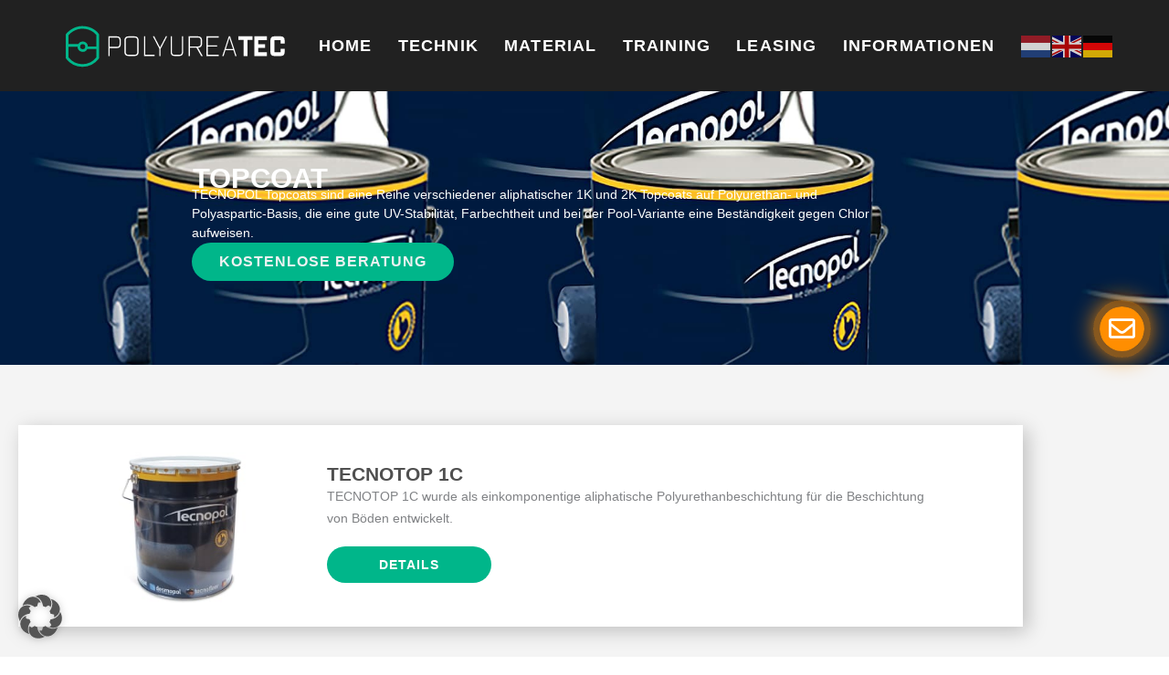

--- FILE ---
content_type: text/html; charset=UTF-8
request_url: https://polyureatec.de/topcoat/
body_size: 32357
content:
<!doctype html>
<html lang="de">
<head><meta charset="UTF-8"><script>if(navigator.userAgent.match(/MSIE|Internet Explorer/i)||navigator.userAgent.match(/Trident\/7\..*?rv:11/i)){var href=document.location.href;if(!href.match(/[?&]nowprocket/)){if(href.indexOf("?")==-1){if(href.indexOf("#")==-1){document.location.href=href+"?nowprocket=1"}else{document.location.href=href.replace("#","?nowprocket=1#")}}else{if(href.indexOf("#")==-1){document.location.href=href+"&nowprocket=1"}else{document.location.href=href.replace("#","&nowprocket=1#")}}}}</script><script>(()=>{class RocketLazyLoadScripts{constructor(){this.v="2.0.4",this.userEvents=["keydown","keyup","mousedown","mouseup","mousemove","mouseover","mouseout","touchmove","touchstart","touchend","touchcancel","wheel","click","dblclick","input"],this.attributeEvents=["onblur","onclick","oncontextmenu","ondblclick","onfocus","onmousedown","onmouseenter","onmouseleave","onmousemove","onmouseout","onmouseover","onmouseup","onmousewheel","onscroll","onsubmit"]}async t(){this.i(),this.o(),/iP(ad|hone)/.test(navigator.userAgent)&&this.h(),this.u(),this.l(this),this.m(),this.k(this),this.p(this),this._(),await Promise.all([this.R(),this.L()]),this.lastBreath=Date.now(),this.S(this),this.P(),this.D(),this.O(),this.M(),await this.C(this.delayedScripts.normal),await this.C(this.delayedScripts.defer),await this.C(this.delayedScripts.async),await this.T(),await this.F(),await this.j(),await this.A(),window.dispatchEvent(new Event("rocket-allScriptsLoaded")),this.everythingLoaded=!0,this.lastTouchEnd&&await new Promise(t=>setTimeout(t,500-Date.now()+this.lastTouchEnd)),this.I(),this.H(),this.U(),this.W()}i(){this.CSPIssue=sessionStorage.getItem("rocketCSPIssue"),document.addEventListener("securitypolicyviolation",t=>{this.CSPIssue||"script-src-elem"!==t.violatedDirective||"data"!==t.blockedURI||(this.CSPIssue=!0,sessionStorage.setItem("rocketCSPIssue",!0))},{isRocket:!0})}o(){window.addEventListener("pageshow",t=>{this.persisted=t.persisted,this.realWindowLoadedFired=!0},{isRocket:!0}),window.addEventListener("pagehide",()=>{this.onFirstUserAction=null},{isRocket:!0})}h(){let t;function e(e){t=e}window.addEventListener("touchstart",e,{isRocket:!0}),window.addEventListener("touchend",function i(o){o.changedTouches[0]&&t.changedTouches[0]&&Math.abs(o.changedTouches[0].pageX-t.changedTouches[0].pageX)<10&&Math.abs(o.changedTouches[0].pageY-t.changedTouches[0].pageY)<10&&o.timeStamp-t.timeStamp<200&&(window.removeEventListener("touchstart",e,{isRocket:!0}),window.removeEventListener("touchend",i,{isRocket:!0}),"INPUT"===o.target.tagName&&"text"===o.target.type||(o.target.dispatchEvent(new TouchEvent("touchend",{target:o.target,bubbles:!0})),o.target.dispatchEvent(new MouseEvent("mouseover",{target:o.target,bubbles:!0})),o.target.dispatchEvent(new PointerEvent("click",{target:o.target,bubbles:!0,cancelable:!0,detail:1,clientX:o.changedTouches[0].clientX,clientY:o.changedTouches[0].clientY})),event.preventDefault()))},{isRocket:!0})}q(t){this.userActionTriggered||("mousemove"!==t.type||this.firstMousemoveIgnored?"keyup"===t.type||"mouseover"===t.type||"mouseout"===t.type||(this.userActionTriggered=!0,this.onFirstUserAction&&this.onFirstUserAction()):this.firstMousemoveIgnored=!0),"click"===t.type&&t.preventDefault(),t.stopPropagation(),t.stopImmediatePropagation(),"touchstart"===this.lastEvent&&"touchend"===t.type&&(this.lastTouchEnd=Date.now()),"click"===t.type&&(this.lastTouchEnd=0),this.lastEvent=t.type,t.composedPath&&t.composedPath()[0].getRootNode()instanceof ShadowRoot&&(t.rocketTarget=t.composedPath()[0]),this.savedUserEvents.push(t)}u(){this.savedUserEvents=[],this.userEventHandler=this.q.bind(this),this.userEvents.forEach(t=>window.addEventListener(t,this.userEventHandler,{passive:!1,isRocket:!0})),document.addEventListener("visibilitychange",this.userEventHandler,{isRocket:!0})}U(){this.userEvents.forEach(t=>window.removeEventListener(t,this.userEventHandler,{passive:!1,isRocket:!0})),document.removeEventListener("visibilitychange",this.userEventHandler,{isRocket:!0}),this.savedUserEvents.forEach(t=>{(t.rocketTarget||t.target).dispatchEvent(new window[t.constructor.name](t.type,t))})}m(){const t="return false",e=Array.from(this.attributeEvents,t=>"data-rocket-"+t),i="["+this.attributeEvents.join("],[")+"]",o="[data-rocket-"+this.attributeEvents.join("],[data-rocket-")+"]",s=(e,i,o)=>{o&&o!==t&&(e.setAttribute("data-rocket-"+i,o),e["rocket"+i]=new Function("event",o),e.setAttribute(i,t))};new MutationObserver(t=>{for(const n of t)"attributes"===n.type&&(n.attributeName.startsWith("data-rocket-")||this.everythingLoaded?n.attributeName.startsWith("data-rocket-")&&this.everythingLoaded&&this.N(n.target,n.attributeName.substring(12)):s(n.target,n.attributeName,n.target.getAttribute(n.attributeName))),"childList"===n.type&&n.addedNodes.forEach(t=>{if(t.nodeType===Node.ELEMENT_NODE)if(this.everythingLoaded)for(const i of[t,...t.querySelectorAll(o)])for(const t of i.getAttributeNames())e.includes(t)&&this.N(i,t.substring(12));else for(const e of[t,...t.querySelectorAll(i)])for(const t of e.getAttributeNames())this.attributeEvents.includes(t)&&s(e,t,e.getAttribute(t))})}).observe(document,{subtree:!0,childList:!0,attributeFilter:[...this.attributeEvents,...e]})}I(){this.attributeEvents.forEach(t=>{document.querySelectorAll("[data-rocket-"+t+"]").forEach(e=>{this.N(e,t)})})}N(t,e){const i=t.getAttribute("data-rocket-"+e);i&&(t.setAttribute(e,i),t.removeAttribute("data-rocket-"+e))}k(t){Object.defineProperty(HTMLElement.prototype,"onclick",{get(){return this.rocketonclick||null},set(e){this.rocketonclick=e,this.setAttribute(t.everythingLoaded?"onclick":"data-rocket-onclick","this.rocketonclick(event)")}})}S(t){function e(e,i){let o=e[i];e[i]=null,Object.defineProperty(e,i,{get:()=>o,set(s){t.everythingLoaded?o=s:e["rocket"+i]=o=s}})}e(document,"onreadystatechange"),e(window,"onload"),e(window,"onpageshow");try{Object.defineProperty(document,"readyState",{get:()=>t.rocketReadyState,set(e){t.rocketReadyState=e},configurable:!0}),document.readyState="loading"}catch(t){console.log("WPRocket DJE readyState conflict, bypassing")}}l(t){this.originalAddEventListener=EventTarget.prototype.addEventListener,this.originalRemoveEventListener=EventTarget.prototype.removeEventListener,this.savedEventListeners=[],EventTarget.prototype.addEventListener=function(e,i,o){o&&o.isRocket||!t.B(e,this)&&!t.userEvents.includes(e)||t.B(e,this)&&!t.userActionTriggered||e.startsWith("rocket-")||t.everythingLoaded?t.originalAddEventListener.call(this,e,i,o):(t.savedEventListeners.push({target:this,remove:!1,type:e,func:i,options:o}),"mouseenter"!==e&&"mouseleave"!==e||t.originalAddEventListener.call(this,e,t.savedUserEvents.push,o))},EventTarget.prototype.removeEventListener=function(e,i,o){o&&o.isRocket||!t.B(e,this)&&!t.userEvents.includes(e)||t.B(e,this)&&!t.userActionTriggered||e.startsWith("rocket-")||t.everythingLoaded?t.originalRemoveEventListener.call(this,e,i,o):t.savedEventListeners.push({target:this,remove:!0,type:e,func:i,options:o})}}J(t,e){this.savedEventListeners=this.savedEventListeners.filter(i=>{let o=i.type,s=i.target||window;return e!==o||t!==s||(this.B(o,s)&&(i.type="rocket-"+o),this.$(i),!1)})}H(){EventTarget.prototype.addEventListener=this.originalAddEventListener,EventTarget.prototype.removeEventListener=this.originalRemoveEventListener,this.savedEventListeners.forEach(t=>this.$(t))}$(t){t.remove?this.originalRemoveEventListener.call(t.target,t.type,t.func,t.options):this.originalAddEventListener.call(t.target,t.type,t.func,t.options)}p(t){let e;function i(e){return t.everythingLoaded?e:e.split(" ").map(t=>"load"===t||t.startsWith("load.")?"rocket-jquery-load":t).join(" ")}function o(o){function s(e){const s=o.fn[e];o.fn[e]=o.fn.init.prototype[e]=function(){return this[0]===window&&t.userActionTriggered&&("string"==typeof arguments[0]||arguments[0]instanceof String?arguments[0]=i(arguments[0]):"object"==typeof arguments[0]&&Object.keys(arguments[0]).forEach(t=>{const e=arguments[0][t];delete arguments[0][t],arguments[0][i(t)]=e})),s.apply(this,arguments),this}}if(o&&o.fn&&!t.allJQueries.includes(o)){const e={DOMContentLoaded:[],"rocket-DOMContentLoaded":[]};for(const t in e)document.addEventListener(t,()=>{e[t].forEach(t=>t())},{isRocket:!0});o.fn.ready=o.fn.init.prototype.ready=function(i){function s(){parseInt(o.fn.jquery)>2?setTimeout(()=>i.bind(document)(o)):i.bind(document)(o)}return"function"==typeof i&&(t.realDomReadyFired?!t.userActionTriggered||t.fauxDomReadyFired?s():e["rocket-DOMContentLoaded"].push(s):e.DOMContentLoaded.push(s)),o([])},s("on"),s("one"),s("off"),t.allJQueries.push(o)}e=o}t.allJQueries=[],o(window.jQuery),Object.defineProperty(window,"jQuery",{get:()=>e,set(t){o(t)}})}P(){const t=new Map;document.write=document.writeln=function(e){const i=document.currentScript,o=document.createRange(),s=i.parentElement;let n=t.get(i);void 0===n&&(n=i.nextSibling,t.set(i,n));const c=document.createDocumentFragment();o.setStart(c,0),c.appendChild(o.createContextualFragment(e)),s.insertBefore(c,n)}}async R(){return new Promise(t=>{this.userActionTriggered?t():this.onFirstUserAction=t})}async L(){return new Promise(t=>{document.addEventListener("DOMContentLoaded",()=>{this.realDomReadyFired=!0,t()},{isRocket:!0})})}async j(){return this.realWindowLoadedFired?Promise.resolve():new Promise(t=>{window.addEventListener("load",t,{isRocket:!0})})}M(){this.pendingScripts=[];this.scriptsMutationObserver=new MutationObserver(t=>{for(const e of t)e.addedNodes.forEach(t=>{"SCRIPT"!==t.tagName||t.noModule||t.isWPRocket||this.pendingScripts.push({script:t,promise:new Promise(e=>{const i=()=>{const i=this.pendingScripts.findIndex(e=>e.script===t);i>=0&&this.pendingScripts.splice(i,1),e()};t.addEventListener("load",i,{isRocket:!0}),t.addEventListener("error",i,{isRocket:!0}),setTimeout(i,1e3)})})})}),this.scriptsMutationObserver.observe(document,{childList:!0,subtree:!0})}async F(){await this.X(),this.pendingScripts.length?(await this.pendingScripts[0].promise,await this.F()):this.scriptsMutationObserver.disconnect()}D(){this.delayedScripts={normal:[],async:[],defer:[]},document.querySelectorAll("script[type$=rocketlazyloadscript]").forEach(t=>{t.hasAttribute("data-rocket-src")?t.hasAttribute("async")&&!1!==t.async?this.delayedScripts.async.push(t):t.hasAttribute("defer")&&!1!==t.defer||"module"===t.getAttribute("data-rocket-type")?this.delayedScripts.defer.push(t):this.delayedScripts.normal.push(t):this.delayedScripts.normal.push(t)})}async _(){await this.L();let t=[];document.querySelectorAll("script[type$=rocketlazyloadscript][data-rocket-src]").forEach(e=>{let i=e.getAttribute("data-rocket-src");if(i&&!i.startsWith("data:")){i.startsWith("//")&&(i=location.protocol+i);try{const o=new URL(i).origin;o!==location.origin&&t.push({src:o,crossOrigin:e.crossOrigin||"module"===e.getAttribute("data-rocket-type")})}catch(t){}}}),t=[...new Map(t.map(t=>[JSON.stringify(t),t])).values()],this.Y(t,"preconnect")}async G(t){if(await this.K(),!0!==t.noModule||!("noModule"in HTMLScriptElement.prototype))return new Promise(e=>{let i;function o(){(i||t).setAttribute("data-rocket-status","executed"),e()}try{if(navigator.userAgent.includes("Firefox/")||""===navigator.vendor||this.CSPIssue)i=document.createElement("script"),[...t.attributes].forEach(t=>{let e=t.nodeName;"type"!==e&&("data-rocket-type"===e&&(e="type"),"data-rocket-src"===e&&(e="src"),i.setAttribute(e,t.nodeValue))}),t.text&&(i.text=t.text),t.nonce&&(i.nonce=t.nonce),i.hasAttribute("src")?(i.addEventListener("load",o,{isRocket:!0}),i.addEventListener("error",()=>{i.setAttribute("data-rocket-status","failed-network"),e()},{isRocket:!0}),setTimeout(()=>{i.isConnected||e()},1)):(i.text=t.text,o()),i.isWPRocket=!0,t.parentNode.replaceChild(i,t);else{const i=t.getAttribute("data-rocket-type"),s=t.getAttribute("data-rocket-src");i?(t.type=i,t.removeAttribute("data-rocket-type")):t.removeAttribute("type"),t.addEventListener("load",o,{isRocket:!0}),t.addEventListener("error",i=>{this.CSPIssue&&i.target.src.startsWith("data:")?(console.log("WPRocket: CSP fallback activated"),t.removeAttribute("src"),this.G(t).then(e)):(t.setAttribute("data-rocket-status","failed-network"),e())},{isRocket:!0}),s?(t.fetchPriority="high",t.removeAttribute("data-rocket-src"),t.src=s):t.src="data:text/javascript;base64,"+window.btoa(unescape(encodeURIComponent(t.text)))}}catch(i){t.setAttribute("data-rocket-status","failed-transform"),e()}});t.setAttribute("data-rocket-status","skipped")}async C(t){const e=t.shift();return e?(e.isConnected&&await this.G(e),this.C(t)):Promise.resolve()}O(){this.Y([...this.delayedScripts.normal,...this.delayedScripts.defer,...this.delayedScripts.async],"preload")}Y(t,e){this.trash=this.trash||[];let i=!0;var o=document.createDocumentFragment();t.forEach(t=>{const s=t.getAttribute&&t.getAttribute("data-rocket-src")||t.src;if(s&&!s.startsWith("data:")){const n=document.createElement("link");n.href=s,n.rel=e,"preconnect"!==e&&(n.as="script",n.fetchPriority=i?"high":"low"),t.getAttribute&&"module"===t.getAttribute("data-rocket-type")&&(n.crossOrigin=!0),t.crossOrigin&&(n.crossOrigin=t.crossOrigin),t.integrity&&(n.integrity=t.integrity),t.nonce&&(n.nonce=t.nonce),o.appendChild(n),this.trash.push(n),i=!1}}),document.head.appendChild(o)}W(){this.trash.forEach(t=>t.remove())}async T(){try{document.readyState="interactive"}catch(t){}this.fauxDomReadyFired=!0;try{await this.K(),this.J(document,"readystatechange"),document.dispatchEvent(new Event("rocket-readystatechange")),await this.K(),document.rocketonreadystatechange&&document.rocketonreadystatechange(),await this.K(),this.J(document,"DOMContentLoaded"),document.dispatchEvent(new Event("rocket-DOMContentLoaded")),await this.K(),this.J(window,"DOMContentLoaded"),window.dispatchEvent(new Event("rocket-DOMContentLoaded"))}catch(t){console.error(t)}}async A(){try{document.readyState="complete"}catch(t){}try{await this.K(),this.J(document,"readystatechange"),document.dispatchEvent(new Event("rocket-readystatechange")),await this.K(),document.rocketonreadystatechange&&document.rocketonreadystatechange(),await this.K(),this.J(window,"load"),window.dispatchEvent(new Event("rocket-load")),await this.K(),window.rocketonload&&window.rocketonload(),await this.K(),this.allJQueries.forEach(t=>t(window).trigger("rocket-jquery-load")),await this.K(),this.J(window,"pageshow");const t=new Event("rocket-pageshow");t.persisted=this.persisted,window.dispatchEvent(t),await this.K(),window.rocketonpageshow&&window.rocketonpageshow({persisted:this.persisted})}catch(t){console.error(t)}}async K(){Date.now()-this.lastBreath>45&&(await this.X(),this.lastBreath=Date.now())}async X(){return document.hidden?new Promise(t=>setTimeout(t)):new Promise(t=>requestAnimationFrame(t))}B(t,e){return e===document&&"readystatechange"===t||(e===document&&"DOMContentLoaded"===t||(e===window&&"DOMContentLoaded"===t||(e===window&&"load"===t||e===window&&"pageshow"===t)))}static run(){(new RocketLazyLoadScripts).t()}}RocketLazyLoadScripts.run()})();</script>
	
	<meta name="viewport" content="width=device-width, initial-scale=1">
	<link rel="profile" href="https://gmpg.org/xfn/11">
	<title>TECNOPOL Topcoats</title>
<link crossorigin data-rocket-preload as="font" href="https://polyureatec.de/wp-content/plugins/elementor/assets/lib/font-awesome/webfonts/fa-solid-900.woff2" rel="preload"><link rel="preload" data-rocket-preload as="image" href="" fetchpriority="high">
<meta name="dc.title" content="TECNOPOL Topcoats">
<meta name="dc.description" content="TECNOPOL Topcoats sind eine Reihe verschiedener aliphatischer 1K und 2K Topcoats auf Polyurethan- und Polyaspartic-Basis, die eine gute UV-Stabilität, Farbechtheit und bei der Pool-Variante eine Beständigkeit gegen Chlor aufweisen.">
<meta name="dc.relation" content="https://polyureatec.de/topcoat/">
<meta name="dc.source" content="https://polyureatec.de/">
<meta name="dc.language" content="de_DE">
<meta name="description" content="TECNOPOL Topcoats sind eine Reihe verschiedener aliphatischer 1K und 2K Topcoats auf Polyurethan- und Polyaspartic-Basis, die eine gute UV-Stabilität, Farbechtheit und bei der Pool-Variante eine Beständigkeit gegen Chlor aufweisen.">
<meta name="robots" content="index, follow, max-snippet:-1, max-image-preview:large, max-video-preview:-1">
<link rel="canonical" href="https://polyureatec.de/topcoat/">
<meta property="og:url" content="https://polyureatec.de/topcoat/">
<meta property="og:site_name" content="Polyureatec GmbH">
<meta property="og:locale" content="de_DE">
<meta property="og:type" content="article">
<meta property="article:author" content="https://www.facebook.com/PolyureaTec">
<meta property="article:publisher" content="https://www.facebook.com/PolyureaTec">
<meta property="og:title" content="TECNOPOL Topcoats">
<meta property="og:description" content="TECNOPOL Topcoats sind eine Reihe verschiedener aliphatischer 1K und 2K Topcoats auf Polyurethan- und Polyaspartic-Basis, die eine gute UV-Stabilität, Farbechtheit und bei der Pool-Variante eine Beständigkeit gegen Chlor aufweisen.">
<meta property="og:image" content="https://polyureatec.de/wp-content/uploads/2020/02/Platzhalter-Produkt-1-1.jpg">
<meta property="og:image:secure_url" content="https://polyureatec.de/wp-content/uploads/2020/02/Platzhalter-Produkt-1-1.jpg">
<meta property="og:image:width" content="360">
<meta property="og:image:height" content="360">
<meta name="twitter:card" content="summary">
<meta name="twitter:title" content="TECNOPOL Topcoats">
<meta name="twitter:description" content="TECNOPOL Topcoats sind eine Reihe verschiedener aliphatischer 1K und 2K Topcoats auf Polyurethan- und Polyaspartic-Basis, die eine gute UV-Stabilität, Farbechtheit und bei der Pool-Variante eine Beständigkeit gegen Chlor aufweisen.">
<meta name="twitter:image" content="https://polyureatec.de/wp-content/uploads/2020/02/Platzhalter-Produkt-1-1.jpg">

<script type="application/ld+json">{"@context":"https:\/\/schema.org","name":"Breadcrumb","@type":"BreadcrumbList","itemListElement":[{"@type":"ListItem","position":1,"item":{"@type":"WebPage","id":"https:\/\/polyureatec.de\/topcoat\/#webpage","url":"https:\/\/polyureatec.de\/topcoat\/","name":"Topcoat"}}]}</script>
<link rel="alternate" title="oEmbed (JSON)" type="application/json+oembed" href="https://polyureatec.de/wp-json/oembed/1.0/embed?url=https%3A%2F%2Fpolyureatec.de%2Ftopcoat%2F" />
<link rel="alternate" title="oEmbed (XML)" type="text/xml+oembed" href="https://polyureatec.de/wp-json/oembed/1.0/embed?url=https%3A%2F%2Fpolyureatec.de%2Ftopcoat%2F&#038;format=xml" />
<style id='wp-img-auto-sizes-contain-inline-css'>
img:is([sizes=auto i],[sizes^="auto," i]){contain-intrinsic-size:3000px 1500px}
/*# sourceURL=wp-img-auto-sizes-contain-inline-css */
</style>
<style id='wp-emoji-styles-inline-css'>

	img.wp-smiley, img.emoji {
		display: inline !important;
		border: none !important;
		box-shadow: none !important;
		height: 1em !important;
		width: 1em !important;
		margin: 0 0.07em !important;
		vertical-align: -0.1em !important;
		background: none !important;
		padding: 0 !important;
	}
/*# sourceURL=wp-emoji-styles-inline-css */
</style>
<link data-minify="1" rel='stylesheet' id='jet-engine-frontend-css' href='https://polyureatec.de/wp-content/cache/min/1/wp-content/plugins/jet-engine/assets/css/frontend.css?ver=1768622668' media='all' />
<style id='wpseopress-local-business-style-inline-css'>
span.wp-block-wpseopress-local-business-field{margin-right:8px}

/*# sourceURL=https://polyureatec.de/wp-content/plugins/wp-seopress-pro/public/editor/blocks/local-business/style-index.css */
</style>
<style id='wpseopress-table-of-contents-style-inline-css'>
.wp-block-wpseopress-table-of-contents li.active>a{font-weight:bold}

/*# sourceURL=https://polyureatec.de/wp-content/plugins/wp-seopress-pro/public/editor/blocks/table-of-contents/style-index.css */
</style>
<style id='global-styles-inline-css'>
:root{--wp--preset--aspect-ratio--square: 1;--wp--preset--aspect-ratio--4-3: 4/3;--wp--preset--aspect-ratio--3-4: 3/4;--wp--preset--aspect-ratio--3-2: 3/2;--wp--preset--aspect-ratio--2-3: 2/3;--wp--preset--aspect-ratio--16-9: 16/9;--wp--preset--aspect-ratio--9-16: 9/16;--wp--preset--color--black: #000000;--wp--preset--color--cyan-bluish-gray: #abb8c3;--wp--preset--color--white: #ffffff;--wp--preset--color--pale-pink: #f78da7;--wp--preset--color--vivid-red: #cf2e2e;--wp--preset--color--luminous-vivid-orange: #ff6900;--wp--preset--color--luminous-vivid-amber: #fcb900;--wp--preset--color--light-green-cyan: #7bdcb5;--wp--preset--color--vivid-green-cyan: #00d084;--wp--preset--color--pale-cyan-blue: #8ed1fc;--wp--preset--color--vivid-cyan-blue: #0693e3;--wp--preset--color--vivid-purple: #9b51e0;--wp--preset--gradient--vivid-cyan-blue-to-vivid-purple: linear-gradient(135deg,rgb(6,147,227) 0%,rgb(155,81,224) 100%);--wp--preset--gradient--light-green-cyan-to-vivid-green-cyan: linear-gradient(135deg,rgb(122,220,180) 0%,rgb(0,208,130) 100%);--wp--preset--gradient--luminous-vivid-amber-to-luminous-vivid-orange: linear-gradient(135deg,rgb(252,185,0) 0%,rgb(255,105,0) 100%);--wp--preset--gradient--luminous-vivid-orange-to-vivid-red: linear-gradient(135deg,rgb(255,105,0) 0%,rgb(207,46,46) 100%);--wp--preset--gradient--very-light-gray-to-cyan-bluish-gray: linear-gradient(135deg,rgb(238,238,238) 0%,rgb(169,184,195) 100%);--wp--preset--gradient--cool-to-warm-spectrum: linear-gradient(135deg,rgb(74,234,220) 0%,rgb(151,120,209) 20%,rgb(207,42,186) 40%,rgb(238,44,130) 60%,rgb(251,105,98) 80%,rgb(254,248,76) 100%);--wp--preset--gradient--blush-light-purple: linear-gradient(135deg,rgb(255,206,236) 0%,rgb(152,150,240) 100%);--wp--preset--gradient--blush-bordeaux: linear-gradient(135deg,rgb(254,205,165) 0%,rgb(254,45,45) 50%,rgb(107,0,62) 100%);--wp--preset--gradient--luminous-dusk: linear-gradient(135deg,rgb(255,203,112) 0%,rgb(199,81,192) 50%,rgb(65,88,208) 100%);--wp--preset--gradient--pale-ocean: linear-gradient(135deg,rgb(255,245,203) 0%,rgb(182,227,212) 50%,rgb(51,167,181) 100%);--wp--preset--gradient--electric-grass: linear-gradient(135deg,rgb(202,248,128) 0%,rgb(113,206,126) 100%);--wp--preset--gradient--midnight: linear-gradient(135deg,rgb(2,3,129) 0%,rgb(40,116,252) 100%);--wp--preset--font-size--small: 13px;--wp--preset--font-size--medium: 20px;--wp--preset--font-size--large: 36px;--wp--preset--font-size--x-large: 42px;--wp--preset--spacing--20: 0.44rem;--wp--preset--spacing--30: 0.67rem;--wp--preset--spacing--40: 1rem;--wp--preset--spacing--50: 1.5rem;--wp--preset--spacing--60: 2.25rem;--wp--preset--spacing--70: 3.38rem;--wp--preset--spacing--80: 5.06rem;--wp--preset--shadow--natural: 6px 6px 9px rgba(0, 0, 0, 0.2);--wp--preset--shadow--deep: 12px 12px 50px rgba(0, 0, 0, 0.4);--wp--preset--shadow--sharp: 6px 6px 0px rgba(0, 0, 0, 0.2);--wp--preset--shadow--outlined: 6px 6px 0px -3px rgb(255, 255, 255), 6px 6px rgb(0, 0, 0);--wp--preset--shadow--crisp: 6px 6px 0px rgb(0, 0, 0);}:root { --wp--style--global--content-size: 800px;--wp--style--global--wide-size: 1200px; }:where(body) { margin: 0; }.wp-site-blocks > .alignleft { float: left; margin-right: 2em; }.wp-site-blocks > .alignright { float: right; margin-left: 2em; }.wp-site-blocks > .aligncenter { justify-content: center; margin-left: auto; margin-right: auto; }:where(.wp-site-blocks) > * { margin-block-start: 24px; margin-block-end: 0; }:where(.wp-site-blocks) > :first-child { margin-block-start: 0; }:where(.wp-site-blocks) > :last-child { margin-block-end: 0; }:root { --wp--style--block-gap: 24px; }:root :where(.is-layout-flow) > :first-child{margin-block-start: 0;}:root :where(.is-layout-flow) > :last-child{margin-block-end: 0;}:root :where(.is-layout-flow) > *{margin-block-start: 24px;margin-block-end: 0;}:root :where(.is-layout-constrained) > :first-child{margin-block-start: 0;}:root :where(.is-layout-constrained) > :last-child{margin-block-end: 0;}:root :where(.is-layout-constrained) > *{margin-block-start: 24px;margin-block-end: 0;}:root :where(.is-layout-flex){gap: 24px;}:root :where(.is-layout-grid){gap: 24px;}.is-layout-flow > .alignleft{float: left;margin-inline-start: 0;margin-inline-end: 2em;}.is-layout-flow > .alignright{float: right;margin-inline-start: 2em;margin-inline-end: 0;}.is-layout-flow > .aligncenter{margin-left: auto !important;margin-right: auto !important;}.is-layout-constrained > .alignleft{float: left;margin-inline-start: 0;margin-inline-end: 2em;}.is-layout-constrained > .alignright{float: right;margin-inline-start: 2em;margin-inline-end: 0;}.is-layout-constrained > .aligncenter{margin-left: auto !important;margin-right: auto !important;}.is-layout-constrained > :where(:not(.alignleft):not(.alignright):not(.alignfull)){max-width: var(--wp--style--global--content-size);margin-left: auto !important;margin-right: auto !important;}.is-layout-constrained > .alignwide{max-width: var(--wp--style--global--wide-size);}body .is-layout-flex{display: flex;}.is-layout-flex{flex-wrap: wrap;align-items: center;}.is-layout-flex > :is(*, div){margin: 0;}body .is-layout-grid{display: grid;}.is-layout-grid > :is(*, div){margin: 0;}body{padding-top: 0px;padding-right: 0px;padding-bottom: 0px;padding-left: 0px;}a:where(:not(.wp-element-button)){text-decoration: underline;}:root :where(.wp-element-button, .wp-block-button__link){background-color: #32373c;border-width: 0;color: #fff;font-family: inherit;font-size: inherit;font-style: inherit;font-weight: inherit;letter-spacing: inherit;line-height: inherit;padding-top: calc(0.667em + 2px);padding-right: calc(1.333em + 2px);padding-bottom: calc(0.667em + 2px);padding-left: calc(1.333em + 2px);text-decoration: none;text-transform: inherit;}.has-black-color{color: var(--wp--preset--color--black) !important;}.has-cyan-bluish-gray-color{color: var(--wp--preset--color--cyan-bluish-gray) !important;}.has-white-color{color: var(--wp--preset--color--white) !important;}.has-pale-pink-color{color: var(--wp--preset--color--pale-pink) !important;}.has-vivid-red-color{color: var(--wp--preset--color--vivid-red) !important;}.has-luminous-vivid-orange-color{color: var(--wp--preset--color--luminous-vivid-orange) !important;}.has-luminous-vivid-amber-color{color: var(--wp--preset--color--luminous-vivid-amber) !important;}.has-light-green-cyan-color{color: var(--wp--preset--color--light-green-cyan) !important;}.has-vivid-green-cyan-color{color: var(--wp--preset--color--vivid-green-cyan) !important;}.has-pale-cyan-blue-color{color: var(--wp--preset--color--pale-cyan-blue) !important;}.has-vivid-cyan-blue-color{color: var(--wp--preset--color--vivid-cyan-blue) !important;}.has-vivid-purple-color{color: var(--wp--preset--color--vivid-purple) !important;}.has-black-background-color{background-color: var(--wp--preset--color--black) !important;}.has-cyan-bluish-gray-background-color{background-color: var(--wp--preset--color--cyan-bluish-gray) !important;}.has-white-background-color{background-color: var(--wp--preset--color--white) !important;}.has-pale-pink-background-color{background-color: var(--wp--preset--color--pale-pink) !important;}.has-vivid-red-background-color{background-color: var(--wp--preset--color--vivid-red) !important;}.has-luminous-vivid-orange-background-color{background-color: var(--wp--preset--color--luminous-vivid-orange) !important;}.has-luminous-vivid-amber-background-color{background-color: var(--wp--preset--color--luminous-vivid-amber) !important;}.has-light-green-cyan-background-color{background-color: var(--wp--preset--color--light-green-cyan) !important;}.has-vivid-green-cyan-background-color{background-color: var(--wp--preset--color--vivid-green-cyan) !important;}.has-pale-cyan-blue-background-color{background-color: var(--wp--preset--color--pale-cyan-blue) !important;}.has-vivid-cyan-blue-background-color{background-color: var(--wp--preset--color--vivid-cyan-blue) !important;}.has-vivid-purple-background-color{background-color: var(--wp--preset--color--vivid-purple) !important;}.has-black-border-color{border-color: var(--wp--preset--color--black) !important;}.has-cyan-bluish-gray-border-color{border-color: var(--wp--preset--color--cyan-bluish-gray) !important;}.has-white-border-color{border-color: var(--wp--preset--color--white) !important;}.has-pale-pink-border-color{border-color: var(--wp--preset--color--pale-pink) !important;}.has-vivid-red-border-color{border-color: var(--wp--preset--color--vivid-red) !important;}.has-luminous-vivid-orange-border-color{border-color: var(--wp--preset--color--luminous-vivid-orange) !important;}.has-luminous-vivid-amber-border-color{border-color: var(--wp--preset--color--luminous-vivid-amber) !important;}.has-light-green-cyan-border-color{border-color: var(--wp--preset--color--light-green-cyan) !important;}.has-vivid-green-cyan-border-color{border-color: var(--wp--preset--color--vivid-green-cyan) !important;}.has-pale-cyan-blue-border-color{border-color: var(--wp--preset--color--pale-cyan-blue) !important;}.has-vivid-cyan-blue-border-color{border-color: var(--wp--preset--color--vivid-cyan-blue) !important;}.has-vivid-purple-border-color{border-color: var(--wp--preset--color--vivid-purple) !important;}.has-vivid-cyan-blue-to-vivid-purple-gradient-background{background: var(--wp--preset--gradient--vivid-cyan-blue-to-vivid-purple) !important;}.has-light-green-cyan-to-vivid-green-cyan-gradient-background{background: var(--wp--preset--gradient--light-green-cyan-to-vivid-green-cyan) !important;}.has-luminous-vivid-amber-to-luminous-vivid-orange-gradient-background{background: var(--wp--preset--gradient--luminous-vivid-amber-to-luminous-vivid-orange) !important;}.has-luminous-vivid-orange-to-vivid-red-gradient-background{background: var(--wp--preset--gradient--luminous-vivid-orange-to-vivid-red) !important;}.has-very-light-gray-to-cyan-bluish-gray-gradient-background{background: var(--wp--preset--gradient--very-light-gray-to-cyan-bluish-gray) !important;}.has-cool-to-warm-spectrum-gradient-background{background: var(--wp--preset--gradient--cool-to-warm-spectrum) !important;}.has-blush-light-purple-gradient-background{background: var(--wp--preset--gradient--blush-light-purple) !important;}.has-blush-bordeaux-gradient-background{background: var(--wp--preset--gradient--blush-bordeaux) !important;}.has-luminous-dusk-gradient-background{background: var(--wp--preset--gradient--luminous-dusk) !important;}.has-pale-ocean-gradient-background{background: var(--wp--preset--gradient--pale-ocean) !important;}.has-electric-grass-gradient-background{background: var(--wp--preset--gradient--electric-grass) !important;}.has-midnight-gradient-background{background: var(--wp--preset--gradient--midnight) !important;}.has-small-font-size{font-size: var(--wp--preset--font-size--small) !important;}.has-medium-font-size{font-size: var(--wp--preset--font-size--medium) !important;}.has-large-font-size{font-size: var(--wp--preset--font-size--large) !important;}.has-x-large-font-size{font-size: var(--wp--preset--font-size--x-large) !important;}
:root :where(.wp-block-pullquote){font-size: 1.5em;line-height: 1.6;}
/*# sourceURL=global-styles-inline-css */
</style>
<link rel='stylesheet' id='pafe-extension-style-css' href='https://polyureatec.de/wp-content/plugins/piotnet-addons-for-elementor-pro/assets/css/minify/extension.min.css?ver=7.1.68' media='all' />
<link data-minify="1" rel='stylesheet' id='hello-elementor-css' href='https://polyureatec.de/wp-content/cache/min/1/wp-content/themes/hello-elementor/assets/css/reset.css?ver=1768622668' media='all' />
<link data-minify="1" rel='stylesheet' id='hello-elementor-theme-style-css' href='https://polyureatec.de/wp-content/cache/min/1/wp-content/themes/hello-elementor/assets/css/theme.css?ver=1768622668' media='all' />
<link rel='stylesheet' id='chld_thm_cfg_child-css' href='https://polyureatec.de/wp-content/themes/hello-elementor-child/style.css?ver=04726281b4e451d6958724b10356d94d' media='all' />
<link data-minify="1" rel='stylesheet' id='hello-elementor-header-footer-css' href='https://polyureatec.de/wp-content/cache/min/1/wp-content/themes/hello-elementor/assets/css/header-footer.css?ver=1768622668' media='all' />
<link rel='stylesheet' id='elementor-frontend-css' href='https://polyureatec.de/wp-content/plugins/elementor/assets/css/frontend.min.css?ver=3.34.1' media='all' />
<link rel='stylesheet' id='widget-heading-css' href='https://polyureatec.de/wp-content/plugins/elementor/assets/css/widget-heading.min.css?ver=3.34.1' media='all' />
<link rel='stylesheet' id='widget-image-css' href='https://polyureatec.de/wp-content/plugins/elementor/assets/css/widget-image.min.css?ver=3.34.1' media='all' />
<link rel='stylesheet' id='widget-nav-menu-css' href='https://polyureatec.de/wp-content/plugins/elementor-pro/assets/css/widget-nav-menu.min.css?ver=3.34.0' media='all' />
<link rel='stylesheet' id='e-sticky-css' href='https://polyureatec.de/wp-content/plugins/elementor-pro/assets/css/modules/sticky.min.css?ver=3.34.0' media='all' />
<link rel='stylesheet' id='widget-icon-box-css' href='https://polyureatec.de/wp-content/plugins/elementor/assets/css/widget-icon-box.min.css?ver=3.34.1' media='all' />
<link rel='stylesheet' id='widget-social-icons-css' href='https://polyureatec.de/wp-content/plugins/elementor/assets/css/widget-social-icons.min.css?ver=3.34.1' media='all' />
<link rel='stylesheet' id='e-apple-webkit-css' href='https://polyureatec.de/wp-content/plugins/elementor/assets/css/conditionals/apple-webkit.min.css?ver=3.34.1' media='all' />
<link rel='stylesheet' id='widget-share-buttons-css' href='https://polyureatec.de/wp-content/plugins/elementor-pro/assets/css/widget-share-buttons.min.css?ver=3.34.0' media='all' />
<link rel='stylesheet' id='elementor-icons-shared-0-css' href='https://polyureatec.de/wp-content/plugins/elementor/assets/lib/font-awesome/css/fontawesome.min.css?ver=5.15.3' media='all' />
<link data-minify="1" rel='stylesheet' id='elementor-icons-fa-solid-css' href='https://polyureatec.de/wp-content/cache/min/1/wp-content/plugins/elementor/assets/lib/font-awesome/css/solid.min.css?ver=1768622668' media='all' />
<link data-minify="1" rel='stylesheet' id='elementor-icons-fa-brands-css' href='https://polyureatec.de/wp-content/cache/min/1/wp-content/plugins/elementor/assets/lib/font-awesome/css/brands.min.css?ver=1768622668' media='all' />
<link data-minify="1" rel='stylesheet' id='jet-elements-css' href='https://polyureatec.de/wp-content/cache/min/1/wp-content/plugins/jet-elements/assets/css/jet-elements.css?ver=1768622668' media='all' />
<link data-minify="1" rel='stylesheet' id='jet-table-css' href='https://polyureatec.de/wp-content/cache/min/1/wp-content/plugins/jet-elements/assets/css/addons/jet-table.css?ver=1768622668' media='all' />
<link data-minify="1" rel='stylesheet' id='elementor-icons-css' href='https://polyureatec.de/wp-content/cache/min/1/wp-content/plugins/elementor/assets/lib/eicons/css/elementor-icons.min.css?ver=1768622668' media='all' />
<link rel='stylesheet' id='elementor-post-1522-css' href='https://polyureatec.de/wp-content/uploads/elementor/css/post-1522.css?ver=1768622531' media='all' />
<link data-minify="1" rel='stylesheet' id='font-awesome-5-all-css' href='https://polyureatec.de/wp-content/cache/min/1/wp-content/plugins/elementor/assets/lib/font-awesome/css/all.min.css?ver=1768622668' media='all' />
<link rel='stylesheet' id='font-awesome-4-shim-css' href='https://polyureatec.de/wp-content/plugins/elementor/assets/lib/font-awesome/css/v4-shims.min.css?ver=3.34.1' media='all' />
<link rel='stylesheet' id='widget-posts-css' href='https://polyureatec.de/wp-content/plugins/elementor-pro/assets/css/widget-posts.min.css?ver=3.34.0' media='all' />
<link rel='stylesheet' id='elementor-post-7806-css' href='https://polyureatec.de/wp-content/uploads/elementor/css/post-7806.css?ver=1768622945' media='all' />
<link rel='stylesheet' id='elementor-post-27-css' href='https://polyureatec.de/wp-content/uploads/elementor/css/post-27.css?ver=1768622531' media='all' />
<link rel='stylesheet' id='elementor-post-12115-css' href='https://polyureatec.de/wp-content/uploads/elementor/css/post-12115.css?ver=1768622531' media='all' />
<link rel='stylesheet' id='elementor-post-22199-css' href='https://polyureatec.de/wp-content/uploads/elementor/css/post-22199.css?ver=1768622532' media='all' />
<link data-minify="1" rel='stylesheet' id='borlabs-cookie-custom-css' href='https://polyureatec.de/wp-content/cache/min/1/wp-content/cache/borlabs-cookie/1/borlabs-cookie-1-de.css?ver=1768622668' media='all' />
<link rel='stylesheet' id='eael-general-css' href='https://polyureatec.de/wp-content/plugins/essential-addons-for-elementor-lite/assets/front-end/css/view/general.min.css?ver=6.5.7' media='all' />
<link data-minify="1" rel='stylesheet' id='ecs-styles-css' href='https://polyureatec.de/wp-content/cache/min/1/wp-content/plugins/ele-custom-skin/assets/css/ecs-style.css?ver=1768622668' media='all' />
<link rel='stylesheet' id='elementor-post-78-css' href='https://polyureatec.de/wp-content/uploads/elementor/css/post-78.css?ver=1594732004' media='all' />
<link rel='stylesheet' id='elementor-post-2526-css' href='https://polyureatec.de/wp-content/uploads/elementor/css/post-2526.css?ver=1740141025' media='all' />
<link rel='stylesheet' id='elementor-post-8571-css' href='https://polyureatec.de/wp-content/uploads/elementor/css/post-8571.css?ver=1607042709' media='all' />
<link rel='stylesheet' id='elementor-post-10574-css' href='https://polyureatec.de/wp-content/uploads/elementor/css/post-10574.css?ver=1609129972' media='all' />
<link rel='stylesheet' id='elementor-post-21925-css' href='https://polyureatec.de/wp-content/uploads/elementor/css/post-21925.css?ver=1640112350' media='all' />
<style id='rocket-lazyload-inline-css'>
.rll-youtube-player{position:relative;padding-bottom:56.23%;height:0;overflow:hidden;max-width:100%;}.rll-youtube-player:focus-within{outline: 2px solid currentColor;outline-offset: 5px;}.rll-youtube-player iframe{position:absolute;top:0;left:0;width:100%;height:100%;z-index:100;background:0 0}.rll-youtube-player img{bottom:0;display:block;left:0;margin:auto;max-width:100%;width:100%;position:absolute;right:0;top:0;border:none;height:auto;-webkit-transition:.4s all;-moz-transition:.4s all;transition:.4s all}.rll-youtube-player img:hover{-webkit-filter:brightness(75%)}.rll-youtube-player .play{height:100%;width:100%;left:0;top:0;position:absolute;background:url(https://polyureatec.de/wp-content/plugins/wp-rocket/assets/img/youtube.png) no-repeat center;background-color: transparent !important;cursor:pointer;border:none;}.wp-embed-responsive .wp-has-aspect-ratio .rll-youtube-player{position:absolute;padding-bottom:0;width:100%;height:100%;top:0;bottom:0;left:0;right:0}
/*# sourceURL=rocket-lazyload-inline-css */
</style>
<link data-minify="1" rel='stylesheet' id='elementor-icons-fa-regular-css' href='https://polyureatec.de/wp-content/cache/min/1/wp-content/plugins/elementor/assets/lib/font-awesome/css/regular.min.css?ver=1768622668' media='all' />
<script src="https://polyureatec.de/wp-includes/js/jquery/jquery.min.js?ver=3.7.1" id="jquery-core-js" data-rocket-defer defer></script>
<script src="https://polyureatec.de/wp-includes/js/jquery/jquery-migrate.min.js?ver=3.4.1" id="jquery-migrate-js" data-rocket-defer defer></script>
<script src="https://polyureatec.de/wp-content/plugins/piotnet-addons-for-elementor-pro/assets/js/minify/extension.min.js?ver=7.1.68" id="pafe-extension-js" data-rocket-defer defer></script>
<script src="https://polyureatec.de/wp-content/plugins/elementor/assets/lib/font-awesome/js/v4-shims.min.js?ver=3.34.1" id="font-awesome-4-shim-js" data-rocket-defer defer></script>
<script data-no-optimize="1" data-no-minify="1" data-cfasync="false" nowprocket src="https://polyureatec.de/wp-content/cache/borlabs-cookie/1/borlabs-cookie-config-de.json.js?ver=3.3.23-99" id="borlabs-cookie-config-js"></script>
<script data-no-optimize="1" data-no-minify="1" data-cfasync="false" nowprocket src="https://polyureatec.de/wp-content/plugins/borlabs-cookie/assets/javascript/borlabs-cookie-prioritize.min.js?ver=3.3.23" id="borlabs-cookie-prioritize-js"></script>
<script id="ecs_ajax_load-js-extra">
var ecs_ajax_params = {"ajaxurl":"https://polyureatec.de/wp-admin/admin-ajax.php","posts":"{\"page\":0,\"pagename\":\"topcoat\",\"error\":\"\",\"m\":\"\",\"p\":0,\"post_parent\":\"\",\"subpost\":\"\",\"subpost_id\":\"\",\"attachment\":\"\",\"attachment_id\":0,\"name\":\"topcoat\",\"page_id\":0,\"second\":\"\",\"minute\":\"\",\"hour\":\"\",\"day\":0,\"monthnum\":0,\"year\":0,\"w\":0,\"category_name\":\"\",\"tag\":\"\",\"cat\":\"\",\"tag_id\":\"\",\"author\":\"\",\"author_name\":\"\",\"feed\":\"\",\"tb\":\"\",\"paged\":0,\"meta_key\":\"\",\"meta_value\":\"\",\"preview\":\"\",\"s\":\"\",\"sentence\":\"\",\"title\":\"\",\"fields\":\"all\",\"menu_order\":\"\",\"embed\":\"\",\"category__in\":[],\"category__not_in\":[],\"category__and\":[],\"post__in\":[],\"post__not_in\":[],\"post_name__in\":[],\"tag__in\":[],\"tag__not_in\":[],\"tag__and\":[],\"tag_slug__in\":[],\"tag_slug__and\":[],\"post_parent__in\":[],\"post_parent__not_in\":[],\"author__in\":[],\"author__not_in\":[],\"search_columns\":[],\"ignore_sticky_posts\":false,\"suppress_filters\":false,\"cache_results\":true,\"update_post_term_cache\":true,\"update_menu_item_cache\":false,\"lazy_load_term_meta\":true,\"update_post_meta_cache\":true,\"post_type\":\"\",\"posts_per_page\":10,\"nopaging\":false,\"comments_per_page\":\"50\",\"no_found_rows\":false,\"order\":\"DESC\"}"};
//# sourceURL=ecs_ajax_load-js-extra
</script>
<script data-minify="1" src="https://polyureatec.de/wp-content/cache/min/1/wp-content/plugins/ele-custom-skin/assets/js/ecs_ajax_pagination.js?ver=1768622668" id="ecs_ajax_load-js" data-rocket-defer defer></script>
<script data-minify="1" src="https://polyureatec.de/wp-content/cache/min/1/wp-content/plugins/ele-custom-skin/assets/js/ecs.js?ver=1768622668" id="ecs-script-js" data-rocket-defer defer></script>
<link rel="https://api.w.org/" href="https://polyureatec.de/wp-json/" /><link rel="alternate" title="JSON" type="application/json" href="https://polyureatec.de/wp-json/wp/v2/pages/7806" /><link rel="EditURI" type="application/rsd+xml" title="RSD" href="https://polyureatec.de/xmlrpc.php?rsd" />

<link rel='shortlink' href='https://polyureatec.de/?p=7806' />
<script nowprocket data-no-optimize="1" data-no-minify="1" data-cfasync="false" data-borlabs-cookie-script-blocker-ignore>
    (function () {
        if ('0' === '1' && '1' === '1') {
            window['gtag_enable_tcf_support'] = true;
        }
        window.dataLayer = window.dataLayer || [];
        if (typeof window.gtag !== 'function') {
            window.gtag = function () {
                window.dataLayer.push(arguments);
            };
        }
        gtag('set', 'developer_id.dYjRjMm', true);
        if ('1' === '1') {
            let getCookieValue = function (name) {
                return document.cookie.match('(^|;)\\s*' + name + '\\s*=\\s*([^;]+)')?.pop() || '';
            };
            const gtmRegionsData = '{{ google-tag-manager-cm-regional-defaults }}';
            let gtmRegions = [];
            if (gtmRegionsData !== '\{\{ google-tag-manager-cm-regional-defaults \}\}') {
                gtmRegions = JSON.parse(gtmRegionsData);
            }
            let defaultRegion = null;
            for (let gtmRegionIndex in gtmRegions) {
                let gtmRegion = gtmRegions[gtmRegionIndex];
                if (gtmRegion['google-tag-manager-cm-region'] === '') {
                    defaultRegion = gtmRegion;
                } else {
                    gtag('consent', 'default', {
                        'ad_storage': gtmRegion['google-tag-manager-cm-default-ad-storage'],
                        'ad_user_data': gtmRegion['google-tag-manager-cm-default-ad-user-data'],
                        'ad_personalization': gtmRegion['google-tag-manager-cm-default-ad-personalization'],
                        'analytics_storage': gtmRegion['google-tag-manager-cm-default-analytics-storage'],
                        'functionality_storage': gtmRegion['google-tag-manager-cm-default-functionality-storage'],
                        'personalization_storage': gtmRegion['google-tag-manager-cm-default-personalization-storage'],
                        'security_storage': gtmRegion['google-tag-manager-cm-default-security-storage'],
                        'region': gtmRegion['google-tag-manager-cm-region'].toUpperCase().split(','),
						'wait_for_update': 500,
                    });
                }
            }
            let cookieValue = getCookieValue('borlabs-cookie-gcs');
            let consentsFromCookie = {};
            if (cookieValue !== '') {
                consentsFromCookie = JSON.parse(decodeURIComponent(cookieValue));
            }
            let defaultValues = {
                'ad_storage': defaultRegion === null ? 'denied' : defaultRegion['google-tag-manager-cm-default-ad-storage'],
                'ad_user_data': defaultRegion === null ? 'denied' : defaultRegion['google-tag-manager-cm-default-ad-user-data'],
                'ad_personalization': defaultRegion === null ? 'denied' : defaultRegion['google-tag-manager-cm-default-ad-personalization'],
                'analytics_storage': defaultRegion === null ? 'denied' : defaultRegion['google-tag-manager-cm-default-analytics-storage'],
                'functionality_storage': defaultRegion === null ? 'denied' : defaultRegion['google-tag-manager-cm-default-functionality-storage'],
                'personalization_storage': defaultRegion === null ? 'denied' : defaultRegion['google-tag-manager-cm-default-personalization-storage'],
                'security_storage': defaultRegion === null ? 'denied' : defaultRegion['google-tag-manager-cm-default-security-storage'],
                'wait_for_update': 500,
            };
            gtag('consent', 'default', {...defaultValues, ...consentsFromCookie});
            gtag('set', 'ads_data_redaction', true);
        }

        if ('1' === '1') {
            let url = new URL(window.location.href);

            if ((url.searchParams.has('gtm_debug') && url.searchParams.get('gtm_debug') !== '') || document.cookie.indexOf('__TAG_ASSISTANT=') !== -1 || document.documentElement.hasAttribute('data-tag-assistant-present')) {
                /* GTM block start */
                (function(w,d,s,l,i){w[l]=w[l]||[];w[l].push({'gtm.start':
                        new Date().getTime(),event:'gtm.js'});var f=d.getElementsByTagName(s)[0],
                    j=d.createElement(s),dl=l!='dataLayer'?'&l='+l:'';j.async=true;j.src=
                    'https://www.googletagmanager.com/gtm.js?id='+i+dl;f.parentNode.insertBefore(j,f);
                })(window,document,'script','dataLayer','GTM-TZ7PGW6R');
                /* GTM block end */
            } else {
                /* GTM block start */
                (function(w,d,s,l,i){w[l]=w[l]||[];w[l].push({'gtm.start':
                        new Date().getTime(),event:'gtm.js'});var f=d.getElementsByTagName(s)[0],
                    j=d.createElement(s),dl=l!='dataLayer'?'&l='+l:'';j.async=true;j.src=
                    'https://polyureatec.de/wp-content/uploads/borlabs-cookie/' + i + '.js?ver=eiw81roo';f.parentNode.insertBefore(j,f);
                })(window,document,'script','dataLayer','GTM-TZ7PGW6R');
                /* GTM block end */
            }
        }


        let borlabsCookieConsentChangeHandler = function () {
            window.dataLayer = window.dataLayer || [];
            if (typeof window.gtag !== 'function') {
                window.gtag = function() {
                    window.dataLayer.push(arguments);
                };
            }

            let consents = BorlabsCookie.Cookie.getPluginCookie().consents;

            if ('1' === '1') {
                let gtmConsents = {};
                let customConsents = {};

				let services = BorlabsCookie.Services._services;

				for (let service in services) {
					if (service !== 'borlabs-cookie') {
						customConsents['borlabs_cookie_' + service.replaceAll('-', '_')] = BorlabsCookie.Consents.hasConsent(service) ? 'granted' : 'denied';
					}
				}

                if ('0' === '1') {
                    gtmConsents = {
                        'analytics_storage': BorlabsCookie.Consents.hasConsentForServiceGroup('statistics') === true ? 'granted' : 'denied',
                        'functionality_storage': BorlabsCookie.Consents.hasConsentForServiceGroup('essential') === true ? 'granted' : 'denied',
                        'personalization_storage': BorlabsCookie.Consents.hasConsentForServiceGroup('marketing') === true ? 'granted' : 'denied',
                        'security_storage': BorlabsCookie.Consents.hasConsentForServiceGroup('essential') === true ? 'granted' : 'denied',
                    };
                } else {
                    gtmConsents = {
                        'ad_storage': BorlabsCookie.Consents.hasConsentForServiceGroup('marketing') === true ? 'granted' : 'denied',
                        'ad_user_data': BorlabsCookie.Consents.hasConsentForServiceGroup('marketing') === true ? 'granted' : 'denied',
                        'ad_personalization': BorlabsCookie.Consents.hasConsentForServiceGroup('marketing') === true ? 'granted' : 'denied',
                        'analytics_storage': BorlabsCookie.Consents.hasConsentForServiceGroup('statistics') === true ? 'granted' : 'denied',
                        'functionality_storage': BorlabsCookie.Consents.hasConsentForServiceGroup('essential') === true ? 'granted' : 'denied',
                        'personalization_storage': BorlabsCookie.Consents.hasConsentForServiceGroup('marketing') === true ? 'granted' : 'denied',
                        'security_storage': BorlabsCookie.Consents.hasConsentForServiceGroup('essential') === true ? 'granted' : 'denied',
                    };
                }
                BorlabsCookie.CookieLibrary.setCookie(
                    'borlabs-cookie-gcs',
                    JSON.stringify(gtmConsents),
                    BorlabsCookie.Settings.automaticCookieDomainAndPath.value ? '' : BorlabsCookie.Settings.cookieDomain.value,
                    BorlabsCookie.Settings.cookiePath.value,
                    BorlabsCookie.Cookie.getPluginCookie().expires,
                    BorlabsCookie.Settings.cookieSecure.value,
                    BorlabsCookie.Settings.cookieSameSite.value
                );
                gtag('consent', 'update', {...gtmConsents, ...customConsents});
            }


            for (let serviceGroup in consents) {
                for (let service of consents[serviceGroup]) {
                    if (!window.BorlabsCookieGtmPackageSentEvents.includes(service) && service !== 'borlabs-cookie') {
                        window.dataLayer.push({
                            event: 'borlabs-cookie-opt-in-' + service,
                        });
                        window.BorlabsCookieGtmPackageSentEvents.push(service);
                    }
                }
            }
            let afterConsentsEvent = document.createEvent('Event');
            afterConsentsEvent.initEvent('borlabs-cookie-google-tag-manager-after-consents', true, true);
            document.dispatchEvent(afterConsentsEvent);
        };
        window.BorlabsCookieGtmPackageSentEvents = [];
        document.addEventListener('borlabs-cookie-consent-saved', borlabsCookieConsentChangeHandler);
        document.addEventListener('borlabs-cookie-handle-unblock', borlabsCookieConsentChangeHandler);
    })();
</script><style>.breadcrumb {list-style:none;margin:0;padding-inline-start:0;}.breadcrumb li {margin:0;display:inline-block;position:relative;}.breadcrumb li::after{content:'';margin-left:5px;margin-right:5px;}.breadcrumb li:last-child::after{display:none}</style><link rel="icon" href="https://polyureatec.de/wp-content/uploads/icon.svg" sizes="32x32" />
<link rel="icon" href="https://polyureatec.de/wp-content/uploads/icon.svg" sizes="192x192" />
<link rel="apple-touch-icon" href="https://polyureatec.de/wp-content/uploads/icon.svg" />
<meta name="msapplication-TileImage" content="https://polyureatec.de/wp-content/uploads/icon.svg" />
<style>.pswp.pafe-lightbox-modal {display: none;}</style>		<style id="wp-custom-css">
			
a {

    color: #00B68A;/*font-weight: 600;*/
}
:active, :hover, :focus {
    outline: 0;
    outline-offset: 0;
}
.elementor-text-editor.elementor-clearfix p:last-child, .jet-listing-dynamic-field__content p:last-child {
    margin-bottom: 0;
}/**/
h1, h2, h3 {
    padding: 10px 0 30px 0;
    margin: 0;
}
.elementor-widget-heading h1.elementor-heading-title, .elementor-widget-heading h2.elementor-heading-title, .elementor-widget-heading h3.elementor-heading-title {
    padding-top: 20px;

}
.elementor-widget-heading .elementor-heading-title {
    line-height: initial;
}
table a {font-weight: 600;
}
ul {list-style: none;
    padding: 10px 0px 0px;
    line-height: 24px;
}
/*.elementor-location-single .elementor-widget-container li:before, .elementor-text-editor.elementor-clearfix  li:before {
        font-family: "Font Awesome 5 Free";
        color: #00B68A;
        content: "\f058";
        padding-right: 10px;
}*/

table {font-weight: inherit;
    font-size: inherit;
}
table th{font-weight: 600;
    
}
.slick-initialized .slick-slide {    display: block!important;}


.slick-block-slider .elementor-posts-container{display: block!important;    width: 100%!important;}

.slick-block-slider .slick-prev:before, .slick-block-slider .slick-next:before {
	
		color: #fff;
    padding: 5px;
    background: #FF8E01;
    border-radius: 37px;

}
/*Отступы для кнопок*/
.elementor-slick-slider .slick-prev {
    left: -58px;
}
section:not(.four-4x2) .elementor-slick-slider .slick-next {
    right: -36px;
}


.testimonials .slick-prev:before, .testimonials .slick-next:before {
	
		color: #fff;
    padding: 5px;
    background: #00A79D;
    border-radius: 37px;

}

.four-4x2 .slick-prev:before, .four-4x2 .slick-next:before {
	
		color: #fff;
    padding: 5px;
		background: transparent;
    font-size: 55px;
	height: 100%;
    bottom: 0;
    display: flex;
    align-items: center;
	    position: absolute;


}
.four-4x2 button.slick-prev.slick-arrow, .four-4x2 button.slick-next.slick-arrow {
    height: 100%;
}
.four-4x2  .slick-track {
    background-color: white;
}
.four-4x2 .slick-prev {
    left: -65px;
}

.elementor-slick-slider.portfolio .slick-prev {
    /*left: -30px;*/
	left: 7px;
}
.elementor-slick-slider.portfolio .slick-next {
   /* right: -8px;*/
	right: 25px!important;
}



@media (max-width: 1250px) {
.elementor-slick-slider .slick-prev {
 
	left: -37px;
}
section:not(.four-4x2) .elementor-slick-slider .slick-next {

	right: -19px;
}
.elementor-slick-slider .slick-next:before, .elementor-slick-slider .slick-prev:before {
    font-size: 27px;
}
	
}

@media (max-width: 768px) {


.elementor-slick-slider .slick-next:before, .elementor-slick-slider .slick-prev:before {
    font-size: 27px;
}
.elementor-slick-slider .slick-prev {
    left: -30px;
}
section:not(.four-4x2) .elementor-slick-slider .slick-next {
 right: -8px;
}
}
/*
@media (min-width: 1400px) { 
.slick-3	.elementor-row {padding: 0 45px!important;}
}	*/
/*.slick-block-slider.slick-3
[data-elementor-type="wp-page"]*/
/*
body>div[data-elementor-type="wp-page"]>div>div>section.elementor-section-boxed>div>.elementor-row, body>div[data-elementor-type="single"]>div>div>section.elementor-section-boxed>div>.elementor-row, body>div[data-elementor-type="archive"]>div>div>section.elementor-section-boxed>div>.elementor-row {
    padding: 0 20px;
} */
/*@media (max-width:768px) {
body>div[data-elementor-type="wp-page"]>div>div>section.elementor-section-boxed>div>.elementor-row, body>div[data-elementor-type="single"]>div>div>section.elementor-section-boxed>div>.elementor-row, body>div[data-elementor-type="archive"]>div>div>section.elementor-section-boxed>div>.elementor-row {
    padding: 0 30px;
}
}*/


.su-list ul li>i {
    position: absolute;
    left: 0;
    top: 4px;
    width: 1.3em;
    height: 1.3em;
    line-height: 1.3em;
    text-align: center;
}



/*HOME*/
#sec2-btn span.elementor-button-icon.elementor-align-icon-left {
    display: flex;
    align-items: center;
}

/*сертификаты отступы*/
#job .elementor-row>div, #job2 .elementor-row>div {
    padding: 0 10px;
}
/*курсор при наведении*/
#job .elementor-row>div:hover {
    cursor:pointer;
}
/*отступы в слайдере до моб версии*/
body:not([data-elementor-device-mode="mobile"]) #kunde .elementor-posts-container.elementor-posts.elementor-grid.elementor-posts--skin-custom.slick-initialized.slick-slider {
    padding: 0 40px;
}
/*отступы в слайдере в моб версии*/
body[data-elementor-device-mode="mobile"] #kunde .elementor-posts-container.elementor-posts.elementor-grid.elementor-posts--skin-custom.slick-initialized.slick-slider {
    padding: 0 15px;
}


/*секция вообще отключена х3 че там*/
#partner article.location-4x2 {
    vertical-align: middle;
    display: inline-block;
}


/*1x3*/
.slick-3 .slick-initialized.slick-slider article .elementor-section-wrap {padding: 0 20px;}

#1x3 {height: 100%;}

/* .elementor-posts-container.slick-slider {
    padding: 0 25px;
    margin: 0 -25px;
}*/
/*
body:not([data-elementor-device-mode="mobile"])  selector  {position: absolute;
    top: 0;
    right: 0;
    bottom: 0;
    left: 0;}

body:not([data-elementor-device-mode="mobile"])  #one-free-col .elementor-container.elementor-column-gap-default {position: absolute;
    top: 0;
    right: 0;
    bottom: 0;
    left: 0;}
#one-free-col {height: 100%;    min-height: 406px;}

#one-free-col img {width: auto;max-height: 200px;}
#one-free-col .elementor-image {
    min-height: 200px;
}
#one-free-jet .jet-listing-dynamic-field__content {
    overflow: hidden;
    padding: 5px;
    text-overflow: clip;
    height: 83px;
}
#one-free-col span.elementor-button-text {white-space: nowrap;
    width: 200px;
    overflow: hidden;
    text-overflow: ellipsis;

}



table tr td {
    font-size: 0.8rem;
}
table tr:first-child td {
font-size: 1rem;
}
*/
/*Адаптация table*/
@media (max-width:480px) {
table {
    border: none;
    border-bottom: 1px solid #ccc;
}
td {
    display: block;
    width: 100%!important;
    border-bottom: 0!important;
}


}



/*SWIPER STYLE*/
.swiper-slide {
    height: auto;
}

.swiper-button-prev {
  background-image: url("data:image/svg+xml;charset=utf-8,%3Csvg%20xmlns%3D'http%3A%2F%2Fwww.w3.org%2F2000%2Fsvg'%20viewBox%3D'0%200%2027%2044'%3E%3Cpath%20d%3D'M0%2C22L22%2C0l2.1%2C2.1L4.2%2C22l19.9%2C19.9L22%2C44L0%2C22L0%2C22L0%2C22z'%20fill%3D'%23ff8e01'%2F%3E%3C%2Fsvg%3E") !important;
}

.swiper-button-next {
  background-image: url("data:image/svg+xml;charset=utf-8,%3Csvg%20xmlns%3D'http%3A%2F%2Fwww.w3.org%2F2000%2Fsvg'%20viewBox%3D'0%200%2027%2044'%3E%3Cpath%20d%3D'M27%2C22L27%2C22L5%2C44l-2.1-2.1L22.8%2C22L2.9%2C2.1L5%2C0L27%2C22L27%2C22z'%20fill%3D'%23ff8e01'%2F%3E%3C%2Fsvg%3E") !important;
}

/* make slider fully responsive (min-width: 320px) and  */
@media (max-width: 1024px) {
.custom-swiper .elementor-container .elementor-row, .custom-swiper-cer .elementor-container .elementor-row {
        flex-wrap: nowrap;
    }
}
*/
/* Dezember 2020 Alex*/
/* Off Scrollbar
body::-webkit-scrollbar {
  width: 0px;
} 
*/		</style>
		<noscript><style id="rocket-lazyload-nojs-css">.rll-youtube-player, [data-lazy-src]{display:none !important;}</style></noscript><meta name="generator" content="WP Rocket 3.20.3" data-wpr-features="wpr_delay_js wpr_defer_js wpr_minify_js wpr_lazyload_images wpr_lazyload_iframes wpr_auto_preload_fonts wpr_oci wpr_minify_css wpr_preload_links wpr_host_fonts_locally wpr_desktop" /></head>
<body class="wp-singular page-template page-template-elementor_header_footer page page-id-7806 wp-custom-logo wp-embed-responsive wp-theme-hello-elementor wp-child-theme-hello-elementor-child hello-elementor-default elementor-default elementor-template-full-width elementor-kit-1522 elementor-page elementor-page-7806">


<a class="skip-link screen-reader-text" href="#content">Zum Inhalt springen</a>

		<header  data-elementor-type="header" data-elementor-id="27" class="elementor elementor-27 elementor-location-header" data-elementor-post-type="elementor_library">
					<section class="elementor-section elementor-top-section elementor-element elementor-element-bc9710c jedv-enabled--yes elementor-hidden-desktop elementor-hidden-tablet elementor-hidden-mobile elementor-section-boxed elementor-section-height-default elementor-section-height-default" data-id="bc9710c" data-element_type="section" data-settings="{&quot;jet_parallax_layout_list&quot;:[],&quot;background_background&quot;:&quot;classic&quot;}">
						<div  class="elementor-container elementor-column-gap-default">
					<div class="elementor-column elementor-col-100 elementor-top-column elementor-element elementor-element-eb2150a" data-id="eb2150a" data-element_type="column">
			<div class="elementor-widget-wrap elementor-element-populated">
						<div class="elementor-element elementor-element-30a658e elementor-widget elementor-widget-heading" data-id="30a658e" data-element_type="widget" data-widget_type="heading.default">
					<p class="elementor-heading-title elementor-size-default">Gemäß der europäischen <strong>REACH-Verordnung</strong> müssen Unternehmen <strong>bis zum 24. August 2023 alle ihre Mitarbeiter schulen</strong>, die Kontakt mit Diisocyanaten haben. <a href="https://polyureatec.de/diisocyanat-schulung/"><b>Mehr dazu...</b></a></p>				</div>
					</div>
		</div>
					</div>
		</section>
				<header class="elementor-section elementor-top-section elementor-element elementor-element-9d00644 elementor-section-height-min-height elementor-section-boxed elementor-section-height-default elementor-section-items-middle" data-id="9d00644" data-element_type="section" data-settings="{&quot;background_background&quot;:&quot;classic&quot;,&quot;jet_parallax_layout_list&quot;:[{&quot;jet_parallax_layout_image&quot;:{&quot;url&quot;:&quot;&quot;,&quot;id&quot;:&quot;&quot;,&quot;size&quot;:&quot;&quot;},&quot;_id&quot;:&quot;c50cc15&quot;,&quot;jet_parallax_layout_image_tablet&quot;:{&quot;url&quot;:&quot;&quot;,&quot;id&quot;:&quot;&quot;,&quot;size&quot;:&quot;&quot;},&quot;jet_parallax_layout_image_mobile&quot;:{&quot;url&quot;:&quot;&quot;,&quot;id&quot;:&quot;&quot;,&quot;size&quot;:&quot;&quot;},&quot;jet_parallax_layout_speed&quot;:{&quot;unit&quot;:&quot;%&quot;,&quot;size&quot;:50,&quot;sizes&quot;:[]},&quot;jet_parallax_layout_type&quot;:&quot;scroll&quot;,&quot;jet_parallax_layout_direction&quot;:&quot;1&quot;,&quot;jet_parallax_layout_fx_direction&quot;:null,&quot;jet_parallax_layout_z_index&quot;:&quot;&quot;,&quot;jet_parallax_layout_bg_x&quot;:50,&quot;jet_parallax_layout_bg_x_tablet&quot;:&quot;&quot;,&quot;jet_parallax_layout_bg_x_mobile&quot;:&quot;&quot;,&quot;jet_parallax_layout_bg_y&quot;:50,&quot;jet_parallax_layout_bg_y_tablet&quot;:&quot;&quot;,&quot;jet_parallax_layout_bg_y_mobile&quot;:&quot;&quot;,&quot;jet_parallax_layout_bg_size&quot;:&quot;auto&quot;,&quot;jet_parallax_layout_bg_size_tablet&quot;:&quot;&quot;,&quot;jet_parallax_layout_bg_size_mobile&quot;:&quot;&quot;,&quot;jet_parallax_layout_animation_prop&quot;:&quot;transform&quot;,&quot;jet_parallax_layout_on&quot;:[&quot;desktop&quot;,&quot;tablet&quot;]}],&quot;sticky&quot;:&quot;top&quot;,&quot;sticky_on&quot;:[&quot;desktop&quot;,&quot;tablet&quot;],&quot;sticky_offset&quot;:0,&quot;sticky_effects_offset&quot;:0,&quot;sticky_anchor_link_offset&quot;:0}">
						<div  class="elementor-container elementor-column-gap-default">
					<div class="elementor-column elementor-col-100 elementor-top-column elementor-element elementor-element-04652af" data-id="04652af" data-element_type="column">
			<div class="elementor-widget-wrap elementor-element-populated">
						<div class="elementor-element elementor-element-69d0b1e elementor-widget__width-auto elementor-widget elementor-widget-theme-site-logo elementor-widget-image" data-id="69d0b1e" data-element_type="widget" data-widget_type="theme-site-logo.default">
											<a href="https://polyureatec.de">
			<img width="263" height="59" src="https://polyureatec.de/wp-content/uploads/polyureatec.svg" class="attachment-full size-full wp-image-14473" alt="" />				</a>
											</div>
				<div class="elementor-element elementor-element-fae1ef2 elementor-widget__width-auto elementor-widget-tablet__width-auto elementor-widget-mobile__width-auto elementor-nav-menu__align-end elementor-nav-menu--stretch elementor-nav-menu--dropdown-tablet elementor-nav-menu__text-align-aside elementor-nav-menu--toggle elementor-nav-menu--burger elementor-widget elementor-widget-nav-menu" data-id="fae1ef2" data-element_type="widget" data-settings="{&quot;full_width&quot;:&quot;stretch&quot;,&quot;layout&quot;:&quot;horizontal&quot;,&quot;submenu_icon&quot;:{&quot;value&quot;:&quot;&lt;i class=\&quot;fas fa-caret-down\&quot; aria-hidden=\&quot;true\&quot;&gt;&lt;\/i&gt;&quot;,&quot;library&quot;:&quot;fa-solid&quot;},&quot;toggle&quot;:&quot;burger&quot;}" data-widget_type="nav-menu.default">
								<nav aria-label="Menü" class="elementor-nav-menu--main elementor-nav-menu__container elementor-nav-menu--layout-horizontal e--pointer-none">
				<ul id="menu-1-fae1ef2" class="elementor-nav-menu"><li class="menu-item menu-item-type-post_type menu-item-object-page menu-item-home menu-item-1568"><a href="https://polyureatec.de/" class="elementor-item">Home</a></li>
<li class="menu-item menu-item-type-post_type menu-item-object-page menu-item-has-children menu-item-1586"><a href="https://polyureatec.de/technik/" class="elementor-item">Technik</a>
<ul class="sub-menu elementor-nav-menu--dropdown">
	<li class="menu-item menu-item-type-post_type menu-item-object-page menu-item-3885"><a href="https://polyureatec.de/polyurea-anlagen/" class="elementor-sub-item">Polyurea und Coating-Anlagen</a></li>
	<li class="menu-item menu-item-type-post_type menu-item-object-page menu-item-3884"><a href="https://polyureatec.de/pu-schaum-anlagen/" class="elementor-sub-item">PU-Schaum-Anlagen</a></li>
	<li class="menu-item menu-item-type-post_type menu-item-object-page menu-item-3883"><a href="https://polyureatec.de/sonderanlagen/" class="elementor-sub-item">Sonderanlagen</a></li>
	<li class="menu-item menu-item-type-custom menu-item-object-custom menu-item-3041"><a href="/2k-pistolen/#ap" class="elementor-sub-item elementor-item-anchor">2K-Pistolen AP</a></li>
	<li class="menu-item menu-item-type-custom menu-item-object-custom menu-item-3042"><a href="/2k-pistolen/#mp" class="elementor-sub-item elementor-item-anchor">2K-Pistolen MP</a></li>
	<li class="menu-item menu-item-type-custom menu-item-object-custom menu-item-3043"><a href="/2k-pistolen/#solvent" class="elementor-sub-item elementor-item-anchor">2K-Pistolen Solvent</a></li>
	<li class="menu-item menu-item-type-post_type menu-item-object-page menu-item-4487"><a href="https://polyureatec.de/airless/" class="elementor-sub-item">Airless</a></li>
	<li class="menu-item menu-item-type-post_type menu-item-object-page menu-item-4486"><a href="https://polyureatec.de/einblasanlagen/" class="elementor-sub-item">Einblasanlagen</a></li>
	<li class="menu-item menu-item-type-post_type menu-item-object-page menu-item-3898"><a href="https://polyureatec.de/kompressoren/" class="elementor-sub-item">Kompressoren</a></li>
	<li class="menu-item menu-item-type-post_type menu-item-object-page menu-item-21978"><a href="https://polyureatec.de/makita/" class="elementor-sub-item">Makita-Maschinen</a></li>
	<li class="menu-item menu-item-type-post_type menu-item-object-page menu-item-3900"><a href="https://polyureatec.de/zubehoer/" class="elementor-sub-item">Zubehör</a></li>
</ul>
</li>
<li class="menu-item menu-item-type-post_type menu-item-object-page current-menu-ancestor current-menu-parent current_page_parent current_page_ancestor menu-item-has-children menu-item-1576"><a href="https://polyureatec.de/materialien/" class="elementor-item">MATERIAL</a>
<ul class="sub-menu elementor-nav-menu--dropdown">
	<li class="menu-item menu-item-type-post_type menu-item-object-page menu-item-7838"><a href="https://polyureatec.de/polyurea/" class="elementor-sub-item">Polyurea</a></li>
	<li class="menu-item menu-item-type-post_type menu-item-object-page menu-item-7837"><a href="https://polyureatec.de/primer/" class="elementor-sub-item">Primer</a></li>
	<li class="menu-item menu-item-type-post_type menu-item-object-page current-menu-item page_item page-item-7806 current_page_item menu-item-7836"><a href="https://polyureatec.de/topcoat/" aria-current="page" class="elementor-sub-item elementor-item-active">Topcoat</a></li>
	<li class="menu-item menu-item-type-post_type menu-item-object-page menu-item-21474"><a href="https://polyureatec.de/fluessigkunststoff/" class="elementor-sub-item">Flüssigkunststoff</a></li>
	<li class="menu-item menu-item-type-post_type menu-item-object-page menu-item-21592"><a href="https://polyureatec.de/additive/" class="elementor-sub-item">Additive</a></li>
	<li class="menu-item menu-item-type-post_type menu-item-object-page menu-item-22182"><a href="https://polyureatec.de/untergrundvorbereitung/" class="elementor-sub-item">Untergrundvorbereitung</a></li>
	<li class="menu-item menu-item-type-post_type menu-item-object-page menu-item-7835"><a href="https://polyureatec.de/spruehschaum/" class="elementor-sub-item">Sprühschaum</a></li>
	<li class="menu-item menu-item-type-post_type menu-item-object-page menu-item-7834"><a href="https://polyureatec.de/giessschaum/" class="elementor-sub-item">Gießschaum</a></li>
	<li class="menu-item menu-item-type-post_type menu-item-object-page menu-item-7833"><a href="https://polyureatec.de/wiretrim/" class="elementor-sub-item">Wiretrim</a></li>
</ul>
</li>
<li class="menu-item menu-item-type-post_type menu-item-object-page menu-item-has-children menu-item-1587"><a href="https://polyureatec.de/training/" class="elementor-item">Training</a>
<ul class="sub-menu elementor-nav-menu--dropdown">
	<li class="menu-item menu-item-type-post_type menu-item-object-page menu-item-34381"><a href="https://polyureatec.de/diisocyanat-schulung-elm/" class="elementor-sub-item">Diisocyanat-Schulung</a></li>
	<li class="menu-item menu-item-type-post_type menu-item-object-page menu-item-1580"><a href="https://polyureatec.de/polyurea-standardtraining/" class="elementor-sub-item">Polyurea-Standardtraining</a></li>
	<li class="menu-item menu-item-type-post_type menu-item-object-page menu-item-1579"><a href="https://polyureatec.de/polyurea-spezialtraining/" class="elementor-sub-item">Polyurea-Spezialtraining</a></li>
	<li class="menu-item menu-item-type-post_type menu-item-object-page menu-item-1584"><a href="https://polyureatec.de/pu-schaum-training/" class="elementor-sub-item">PU-Schaum Training</a></li>
	<li class="menu-item menu-item-type-post_type menu-item-object-page menu-item-1569"><a href="https://polyureatec.de/2k-anlagen-und-pistolen-training/" class="elementor-sub-item">2K-Anlagen-und-Pistolen-Training</a></li>
	<li class="menu-item menu-item-type-post_type menu-item-object-page menu-item-1588"><a href="https://polyureatec.de/training-on-the-job/" class="elementor-sub-item">Training on the Job</a></li>
</ul>
</li>
<li class="menu-item menu-item-type-post_type menu-item-object-page menu-item-96220"><a href="https://polyureatec.de/leasing/" class="elementor-item">Leasing</a></li>
<li class="menu-item menu-item-type-post_type menu-item-object-page menu-item-has-children menu-item-1573"><a href="https://polyureatec.de/informationen/" class="elementor-item">Informationen</a>
<ul class="sub-menu elementor-nav-menu--dropdown">
	<li class="menu-item menu-item-type-post_type menu-item-object-page menu-item-85170"><a href="https://polyureatec.de/news/" class="elementor-sub-item">News</a></li>
	<li class="menu-item menu-item-type-post_type menu-item-object-page menu-item-3566"><a href="https://polyureatec.de/video/" class="elementor-sub-item">Videos</a></li>
	<li class="menu-item menu-item-type-post_type menu-item-object-page menu-item-11433"><a href="https://polyureatec.de/broschueren/" class="elementor-sub-item">Broschüren</a></li>
	<li class="menu-item menu-item-type-post_type menu-item-object-page menu-item-4003"><a href="https://polyureatec.de/downloads/" class="elementor-sub-item">Downloads</a></li>
	<li class="menu-item menu-item-type-post_type menu-item-object-page menu-item-1575"><a href="https://polyureatec.de/leasing/" class="elementor-sub-item">Leasing</a></li>
	<li class="menu-item menu-item-type-post_type menu-item-object-page menu-item-1585"><a href="https://polyureatec.de/service/" class="elementor-sub-item">Service</a></li>
	<li class="menu-item menu-item-type-post_type menu-item-object-page menu-item-1578"><a href="https://polyureatec.de/partner/" class="elementor-sub-item">Partner</a></li>
	<li class="menu-item menu-item-type-custom menu-item-object-custom menu-item-35435"><a href="https://polyureatec.de/karriere/" class="elementor-sub-item">Karriere</a></li>
	<li class="menu-item menu-item-type-post_type menu-item-object-page menu-item-1570"><a href="https://polyureatec.de/33-gruende/" class="elementor-sub-item">33 Gründe</a></li>
	<li class="menu-item menu-item-type-post_type menu-item-object-page menu-item-5877"><a href="https://polyureatec.de/ratgeber/" class="elementor-sub-item">Ratgeber</a></li>
	<li class="menu-item menu-item-type-post_type menu-item-object-page menu-item-1581"><a href="https://polyureatec.de/wiki/" class="elementor-sub-item">Wiki</a></li>
	<li class="menu-item menu-item-type-custom menu-item-object-custom menu-item-5790"><a href="/#newsletter" class="elementor-sub-item elementor-item-anchor">Newsletter</a></li>
	<li class="menu-item menu-item-type-post_type menu-item-object-page menu-item-1574"><a href="https://polyureatec.de/kontaktdaten/" class="elementor-sub-item">Kontakt</a></li>
	<li class="menu-item menu-item-type-post_type menu-item-object-page menu-item-61050"><a href="https://polyureatec.de/mission-erde/" class="elementor-sub-item">Mission Erde</a></li>
</ul>
</li>
</ul>			</nav>
					<div class="elementor-menu-toggle" role="button" tabindex="0" aria-label="Menü Umschalter" aria-expanded="false">
			<i aria-hidden="true" role="presentation" class="elementor-menu-toggle__icon--open eicon-menu-bar"></i><i aria-hidden="true" role="presentation" class="elementor-menu-toggle__icon--close eicon-close"></i>		</div>
					<nav class="elementor-nav-menu--dropdown elementor-nav-menu__container" aria-hidden="true">
				<ul id="menu-2-fae1ef2" class="elementor-nav-menu"><li class="menu-item menu-item-type-post_type menu-item-object-page menu-item-home menu-item-1568"><a href="https://polyureatec.de/" class="elementor-item" tabindex="-1">Home</a></li>
<li class="menu-item menu-item-type-post_type menu-item-object-page menu-item-has-children menu-item-1586"><a href="https://polyureatec.de/technik/" class="elementor-item" tabindex="-1">Technik</a>
<ul class="sub-menu elementor-nav-menu--dropdown">
	<li class="menu-item menu-item-type-post_type menu-item-object-page menu-item-3885"><a href="https://polyureatec.de/polyurea-anlagen/" class="elementor-sub-item" tabindex="-1">Polyurea und Coating-Anlagen</a></li>
	<li class="menu-item menu-item-type-post_type menu-item-object-page menu-item-3884"><a href="https://polyureatec.de/pu-schaum-anlagen/" class="elementor-sub-item" tabindex="-1">PU-Schaum-Anlagen</a></li>
	<li class="menu-item menu-item-type-post_type menu-item-object-page menu-item-3883"><a href="https://polyureatec.de/sonderanlagen/" class="elementor-sub-item" tabindex="-1">Sonderanlagen</a></li>
	<li class="menu-item menu-item-type-custom menu-item-object-custom menu-item-3041"><a href="/2k-pistolen/#ap" class="elementor-sub-item elementor-item-anchor" tabindex="-1">2K-Pistolen AP</a></li>
	<li class="menu-item menu-item-type-custom menu-item-object-custom menu-item-3042"><a href="/2k-pistolen/#mp" class="elementor-sub-item elementor-item-anchor" tabindex="-1">2K-Pistolen MP</a></li>
	<li class="menu-item menu-item-type-custom menu-item-object-custom menu-item-3043"><a href="/2k-pistolen/#solvent" class="elementor-sub-item elementor-item-anchor" tabindex="-1">2K-Pistolen Solvent</a></li>
	<li class="menu-item menu-item-type-post_type menu-item-object-page menu-item-4487"><a href="https://polyureatec.de/airless/" class="elementor-sub-item" tabindex="-1">Airless</a></li>
	<li class="menu-item menu-item-type-post_type menu-item-object-page menu-item-4486"><a href="https://polyureatec.de/einblasanlagen/" class="elementor-sub-item" tabindex="-1">Einblasanlagen</a></li>
	<li class="menu-item menu-item-type-post_type menu-item-object-page menu-item-3898"><a href="https://polyureatec.de/kompressoren/" class="elementor-sub-item" tabindex="-1">Kompressoren</a></li>
	<li class="menu-item menu-item-type-post_type menu-item-object-page menu-item-21978"><a href="https://polyureatec.de/makita/" class="elementor-sub-item" tabindex="-1">Makita-Maschinen</a></li>
	<li class="menu-item menu-item-type-post_type menu-item-object-page menu-item-3900"><a href="https://polyureatec.de/zubehoer/" class="elementor-sub-item" tabindex="-1">Zubehör</a></li>
</ul>
</li>
<li class="menu-item menu-item-type-post_type menu-item-object-page current-menu-ancestor current-menu-parent current_page_parent current_page_ancestor menu-item-has-children menu-item-1576"><a href="https://polyureatec.de/materialien/" class="elementor-item" tabindex="-1">MATERIAL</a>
<ul class="sub-menu elementor-nav-menu--dropdown">
	<li class="menu-item menu-item-type-post_type menu-item-object-page menu-item-7838"><a href="https://polyureatec.de/polyurea/" class="elementor-sub-item" tabindex="-1">Polyurea</a></li>
	<li class="menu-item menu-item-type-post_type menu-item-object-page menu-item-7837"><a href="https://polyureatec.de/primer/" class="elementor-sub-item" tabindex="-1">Primer</a></li>
	<li class="menu-item menu-item-type-post_type menu-item-object-page current-menu-item page_item page-item-7806 current_page_item menu-item-7836"><a href="https://polyureatec.de/topcoat/" aria-current="page" class="elementor-sub-item elementor-item-active" tabindex="-1">Topcoat</a></li>
	<li class="menu-item menu-item-type-post_type menu-item-object-page menu-item-21474"><a href="https://polyureatec.de/fluessigkunststoff/" class="elementor-sub-item" tabindex="-1">Flüssigkunststoff</a></li>
	<li class="menu-item menu-item-type-post_type menu-item-object-page menu-item-21592"><a href="https://polyureatec.de/additive/" class="elementor-sub-item" tabindex="-1">Additive</a></li>
	<li class="menu-item menu-item-type-post_type menu-item-object-page menu-item-22182"><a href="https://polyureatec.de/untergrundvorbereitung/" class="elementor-sub-item" tabindex="-1">Untergrundvorbereitung</a></li>
	<li class="menu-item menu-item-type-post_type menu-item-object-page menu-item-7835"><a href="https://polyureatec.de/spruehschaum/" class="elementor-sub-item" tabindex="-1">Sprühschaum</a></li>
	<li class="menu-item menu-item-type-post_type menu-item-object-page menu-item-7834"><a href="https://polyureatec.de/giessschaum/" class="elementor-sub-item" tabindex="-1">Gießschaum</a></li>
	<li class="menu-item menu-item-type-post_type menu-item-object-page menu-item-7833"><a href="https://polyureatec.de/wiretrim/" class="elementor-sub-item" tabindex="-1">Wiretrim</a></li>
</ul>
</li>
<li class="menu-item menu-item-type-post_type menu-item-object-page menu-item-has-children menu-item-1587"><a href="https://polyureatec.de/training/" class="elementor-item" tabindex="-1">Training</a>
<ul class="sub-menu elementor-nav-menu--dropdown">
	<li class="menu-item menu-item-type-post_type menu-item-object-page menu-item-34381"><a href="https://polyureatec.de/diisocyanat-schulung-elm/" class="elementor-sub-item" tabindex="-1">Diisocyanat-Schulung</a></li>
	<li class="menu-item menu-item-type-post_type menu-item-object-page menu-item-1580"><a href="https://polyureatec.de/polyurea-standardtraining/" class="elementor-sub-item" tabindex="-1">Polyurea-Standardtraining</a></li>
	<li class="menu-item menu-item-type-post_type menu-item-object-page menu-item-1579"><a href="https://polyureatec.de/polyurea-spezialtraining/" class="elementor-sub-item" tabindex="-1">Polyurea-Spezialtraining</a></li>
	<li class="menu-item menu-item-type-post_type menu-item-object-page menu-item-1584"><a href="https://polyureatec.de/pu-schaum-training/" class="elementor-sub-item" tabindex="-1">PU-Schaum Training</a></li>
	<li class="menu-item menu-item-type-post_type menu-item-object-page menu-item-1569"><a href="https://polyureatec.de/2k-anlagen-und-pistolen-training/" class="elementor-sub-item" tabindex="-1">2K-Anlagen-und-Pistolen-Training</a></li>
	<li class="menu-item menu-item-type-post_type menu-item-object-page menu-item-1588"><a href="https://polyureatec.de/training-on-the-job/" class="elementor-sub-item" tabindex="-1">Training on the Job</a></li>
</ul>
</li>
<li class="menu-item menu-item-type-post_type menu-item-object-page menu-item-96220"><a href="https://polyureatec.de/leasing/" class="elementor-item" tabindex="-1">Leasing</a></li>
<li class="menu-item menu-item-type-post_type menu-item-object-page menu-item-has-children menu-item-1573"><a href="https://polyureatec.de/informationen/" class="elementor-item" tabindex="-1">Informationen</a>
<ul class="sub-menu elementor-nav-menu--dropdown">
	<li class="menu-item menu-item-type-post_type menu-item-object-page menu-item-85170"><a href="https://polyureatec.de/news/" class="elementor-sub-item" tabindex="-1">News</a></li>
	<li class="menu-item menu-item-type-post_type menu-item-object-page menu-item-3566"><a href="https://polyureatec.de/video/" class="elementor-sub-item" tabindex="-1">Videos</a></li>
	<li class="menu-item menu-item-type-post_type menu-item-object-page menu-item-11433"><a href="https://polyureatec.de/broschueren/" class="elementor-sub-item" tabindex="-1">Broschüren</a></li>
	<li class="menu-item menu-item-type-post_type menu-item-object-page menu-item-4003"><a href="https://polyureatec.de/downloads/" class="elementor-sub-item" tabindex="-1">Downloads</a></li>
	<li class="menu-item menu-item-type-post_type menu-item-object-page menu-item-1575"><a href="https://polyureatec.de/leasing/" class="elementor-sub-item" tabindex="-1">Leasing</a></li>
	<li class="menu-item menu-item-type-post_type menu-item-object-page menu-item-1585"><a href="https://polyureatec.de/service/" class="elementor-sub-item" tabindex="-1">Service</a></li>
	<li class="menu-item menu-item-type-post_type menu-item-object-page menu-item-1578"><a href="https://polyureatec.de/partner/" class="elementor-sub-item" tabindex="-1">Partner</a></li>
	<li class="menu-item menu-item-type-custom menu-item-object-custom menu-item-35435"><a href="https://polyureatec.de/karriere/" class="elementor-sub-item" tabindex="-1">Karriere</a></li>
	<li class="menu-item menu-item-type-post_type menu-item-object-page menu-item-1570"><a href="https://polyureatec.de/33-gruende/" class="elementor-sub-item" tabindex="-1">33 Gründe</a></li>
	<li class="menu-item menu-item-type-post_type menu-item-object-page menu-item-5877"><a href="https://polyureatec.de/ratgeber/" class="elementor-sub-item" tabindex="-1">Ratgeber</a></li>
	<li class="menu-item menu-item-type-post_type menu-item-object-page menu-item-1581"><a href="https://polyureatec.de/wiki/" class="elementor-sub-item" tabindex="-1">Wiki</a></li>
	<li class="menu-item menu-item-type-custom menu-item-object-custom menu-item-5790"><a href="/#newsletter" class="elementor-sub-item elementor-item-anchor" tabindex="-1">Newsletter</a></li>
	<li class="menu-item menu-item-type-post_type menu-item-object-page menu-item-1574"><a href="https://polyureatec.de/kontaktdaten/" class="elementor-sub-item" tabindex="-1">Kontakt</a></li>
	<li class="menu-item menu-item-type-post_type menu-item-object-page menu-item-61050"><a href="https://polyureatec.de/mission-erde/" class="elementor-sub-item" tabindex="-1">Mission Erde</a></li>
</ul>
</li>
</ul>			</nav>
						</div>
				<div class="elementor-element elementor-element-5646d9e elementor-widget__width-auto elementor-widget elementor-widget-shortcode" data-id="5646d9e" data-element_type="widget" data-widget_type="shortcode.default">
							<div class="elementor-shortcode"><div class="gtranslate_wrapper" id="gt-wrapper-27744814"></div> </div>
						</div>
				<div class="elementor-element elementor-element-0d7f7a0 elementor-widget__width-auto elementor-mobile-align-center elementor-widget-mobile__width-auto elementor-hidden-phone leasingbutton elementor-widget elementor-widget-button" data-id="0d7f7a0" data-element_type="widget" data-widget_type="button.default">
										<a class="elementor-button elementor-button-link elementor-size-sm" href="https://polyureatec.de/kontaktdaten/">
						<span class="elementor-button-content-wrapper">
									<span class="elementor-button-text">Kontakt</span>
					</span>
					</a>
								</div>
					</div>
		</div>
					</div>
		</header>
				</header>
				<div  data-elementor-type="wp-page" data-elementor-id="7806" class="elementor elementor-7806" data-elementor-post-type="page">
						<section class="elementor-section elementor-top-section elementor-element elementor-element-509d3ff elementor-section-height-min-height elementor-section-boxed elementor-section-height-default elementor-section-items-middle" data-id="509d3ff" data-element_type="section" data-settings="{&quot;background_background&quot;:&quot;classic&quot;,&quot;jet_parallax_layout_list&quot;:[{&quot;jet_parallax_layout_image&quot;:{&quot;url&quot;:&quot;&quot;,&quot;id&quot;:&quot;&quot;,&quot;size&quot;:&quot;&quot;},&quot;_id&quot;:&quot;ac719dc&quot;,&quot;jet_parallax_layout_image_tablet&quot;:{&quot;url&quot;:&quot;&quot;,&quot;id&quot;:&quot;&quot;,&quot;size&quot;:&quot;&quot;},&quot;jet_parallax_layout_image_mobile&quot;:{&quot;url&quot;:&quot;&quot;,&quot;id&quot;:&quot;&quot;,&quot;size&quot;:&quot;&quot;},&quot;jet_parallax_layout_speed&quot;:{&quot;unit&quot;:&quot;%&quot;,&quot;size&quot;:50,&quot;sizes&quot;:[]},&quot;jet_parallax_layout_type&quot;:&quot;scroll&quot;,&quot;jet_parallax_layout_direction&quot;:&quot;1&quot;,&quot;jet_parallax_layout_fx_direction&quot;:null,&quot;jet_parallax_layout_z_index&quot;:&quot;&quot;,&quot;jet_parallax_layout_bg_x&quot;:50,&quot;jet_parallax_layout_bg_x_tablet&quot;:&quot;&quot;,&quot;jet_parallax_layout_bg_x_mobile&quot;:&quot;&quot;,&quot;jet_parallax_layout_bg_y&quot;:50,&quot;jet_parallax_layout_bg_y_tablet&quot;:&quot;&quot;,&quot;jet_parallax_layout_bg_y_mobile&quot;:&quot;&quot;,&quot;jet_parallax_layout_bg_size&quot;:&quot;auto&quot;,&quot;jet_parallax_layout_bg_size_tablet&quot;:&quot;&quot;,&quot;jet_parallax_layout_bg_size_mobile&quot;:&quot;&quot;,&quot;jet_parallax_layout_animation_prop&quot;:&quot;transform&quot;,&quot;jet_parallax_layout_on&quot;:[&quot;desktop&quot;,&quot;tablet&quot;]}]}">
							<div  class="elementor-background-overlay"></div>
							<div  class="elementor-container elementor-column-gap-default">
					<div class="elementor-column elementor-col-100 elementor-top-column elementor-element elementor-element-8c87f15" data-id="8c87f15" data-element_type="column">
			<div class="elementor-widget-wrap elementor-element-populated">
						<div class="elementor-element elementor-element-ba072cc elementor-widget elementor-widget-heading" data-id="ba072cc" data-element_type="widget" data-widget_type="heading.default">
					<h1 class="elementor-heading-title elementor-size-default">Topcoat</h1>				</div>
				<div class="elementor-element elementor-element-e9e097b elementor-widget elementor-widget-text-editor" data-id="e9e097b" data-element_type="widget" data-widget_type="text-editor.default">
									TECNOPOL Topcoats sind eine Reihe verschiedener aliphatischer 1K und 2K Topcoats auf Polyurethan- und Polyaspartic-Basis, die eine gute UV-Stabilität, Farbechtheit und bei der Pool-Variante eine Beständigkeit gegen Chlor aufweisen.								</div>
				<div class="elementor-element elementor-element-aee6d67 elementor-align-left elementor-tablet-align-left elementor-widget elementor-widget-button" data-id="aee6d67" data-element_type="widget" data-widget_type="button.default">
										<a class="elementor-button elementor-button-link elementor-size-sm" href="https://polyureatec.de/pt-kf-003/" target="_blank" rel="nofollow">
						<span class="elementor-button-content-wrapper">
									<span class="elementor-button-text">kostenlose Beratung</span>
					</span>
					</a>
								</div>
					</div>
		</div>
					</div>
		</section>
				<section class="elementor-section elementor-top-section elementor-element elementor-element-1a2deb0 elementor-section-boxed elementor-section-height-default elementor-section-height-default" data-id="1a2deb0" data-element_type="section" data-settings="{&quot;jet_parallax_layout_list&quot;:[{&quot;jet_parallax_layout_image&quot;:{&quot;url&quot;:&quot;&quot;,&quot;id&quot;:&quot;&quot;,&quot;size&quot;:&quot;&quot;},&quot;_id&quot;:&quot;0a5f258&quot;,&quot;jet_parallax_layout_image_tablet&quot;:{&quot;url&quot;:&quot;&quot;,&quot;id&quot;:&quot;&quot;,&quot;size&quot;:&quot;&quot;},&quot;jet_parallax_layout_image_mobile&quot;:{&quot;url&quot;:&quot;&quot;,&quot;id&quot;:&quot;&quot;,&quot;size&quot;:&quot;&quot;},&quot;jet_parallax_layout_speed&quot;:{&quot;unit&quot;:&quot;%&quot;,&quot;size&quot;:50,&quot;sizes&quot;:[]},&quot;jet_parallax_layout_type&quot;:&quot;scroll&quot;,&quot;jet_parallax_layout_direction&quot;:&quot;1&quot;,&quot;jet_parallax_layout_fx_direction&quot;:null,&quot;jet_parallax_layout_z_index&quot;:&quot;&quot;,&quot;jet_parallax_layout_bg_x&quot;:50,&quot;jet_parallax_layout_bg_x_tablet&quot;:&quot;&quot;,&quot;jet_parallax_layout_bg_x_mobile&quot;:&quot;&quot;,&quot;jet_parallax_layout_bg_y&quot;:50,&quot;jet_parallax_layout_bg_y_tablet&quot;:&quot;&quot;,&quot;jet_parallax_layout_bg_y_mobile&quot;:&quot;&quot;,&quot;jet_parallax_layout_bg_size&quot;:&quot;auto&quot;,&quot;jet_parallax_layout_bg_size_tablet&quot;:&quot;&quot;,&quot;jet_parallax_layout_bg_size_mobile&quot;:&quot;&quot;,&quot;jet_parallax_layout_animation_prop&quot;:&quot;transform&quot;,&quot;jet_parallax_layout_on&quot;:[&quot;desktop&quot;,&quot;tablet&quot;]}],&quot;background_background&quot;:&quot;classic&quot;}">
						<div  class="elementor-container elementor-column-gap-no">
					<div class="elementor-column elementor-col-100 elementor-top-column elementor-element elementor-element-25132e8" data-id="25132e8" data-element_type="column">
			<div class="elementor-widget-wrap elementor-element-populated">
						<div class="elementor-element elementor-element-37c29c1 elementor-hidden-desktop elementor-hidden-tablet elementor-hidden-phone elementor-widget elementor-widget-heading" data-id="37c29c1" data-element_type="widget" data-widget_type="heading.default">
					<h2 class="elementor-heading-title elementor-size-default">Lorem ipsum dolor sit amet, consectetur adipiscing elit</h2>				</div>
				<div class="elementor-element elementor-element-c24223a elementor-grid-1 elementor-grid-tablet-1 elementor-posts--thumbnail-top elementor-grid-mobile-1 elementor-widget elementor-widget-posts" data-id="c24223a" data-element_type="widget" data-settings="{&quot;custom_columns&quot;:&quot;1&quot;,&quot;custom_columns_tablet&quot;:&quot;1&quot;,&quot;custom_row_gap&quot;:{&quot;unit&quot;:&quot;px&quot;,&quot;size&quot;:30,&quot;sizes&quot;:[]},&quot;custom_columns_mobile&quot;:&quot;1&quot;,&quot;custom_row_gap_tablet&quot;:{&quot;unit&quot;:&quot;px&quot;,&quot;size&quot;:&quot;&quot;,&quot;sizes&quot;:[]},&quot;custom_row_gap_mobile&quot;:{&quot;unit&quot;:&quot;px&quot;,&quot;size&quot;:&quot;&quot;,&quot;sizes&quot;:[]}}" data-widget_type="posts.custom">
				<div class="elementor-widget-container">
					      <div class="ecs-posts elementor-posts-container elementor-posts   elementor-grid elementor-posts--skin-custom" data-settings="{&quot;current_page&quot;:1,&quot;max_num_pages&quot;:1,&quot;load_method&quot;:&quot;&quot;,&quot;widget_id&quot;:&quot;c24223a&quot;,&quot;post_id&quot;:7806,&quot;theme_id&quot;:7806,&quot;change_url&quot;:false,&quot;reinit_js&quot;:false}">
      		<article id="post-8281" class="elementor-post elementor-grid-item ecs-post-loop post-8281 material type-material status-publish has-post-thumbnail hentry material-category-topcoat-material">
				<div data-elementor-type="loop" data-elementor-id="2526" class="elementor elementor-2526 post-8281 material type-material status-publish has-post-thumbnail hentry material-category-topcoat-material" data-elementor-post-type="elementor_library">
					<section class="elementor-section elementor-top-section elementor-element elementor-element-311d4e9 elementor-section-boxed elementor-section-height-default elementor-section-height-default" data-id="311d4e9" data-element_type="section" data-settings="{&quot;jet_parallax_layout_list&quot;:[{&quot;jet_parallax_layout_image&quot;:{&quot;url&quot;:&quot;&quot;,&quot;id&quot;:&quot;&quot;,&quot;size&quot;:&quot;&quot;},&quot;_id&quot;:&quot;8c916c3&quot;,&quot;jet_parallax_layout_image_tablet&quot;:{&quot;url&quot;:&quot;&quot;,&quot;id&quot;:&quot;&quot;,&quot;size&quot;:&quot;&quot;},&quot;jet_parallax_layout_image_mobile&quot;:{&quot;url&quot;:&quot;&quot;,&quot;id&quot;:&quot;&quot;,&quot;size&quot;:&quot;&quot;},&quot;jet_parallax_layout_speed&quot;:{&quot;unit&quot;:&quot;%&quot;,&quot;size&quot;:50,&quot;sizes&quot;:[]},&quot;jet_parallax_layout_type&quot;:&quot;scroll&quot;,&quot;jet_parallax_layout_direction&quot;:&quot;1&quot;,&quot;jet_parallax_layout_fx_direction&quot;:null,&quot;jet_parallax_layout_z_index&quot;:&quot;&quot;,&quot;jet_parallax_layout_bg_x&quot;:50,&quot;jet_parallax_layout_bg_x_tablet&quot;:&quot;&quot;,&quot;jet_parallax_layout_bg_x_mobile&quot;:&quot;&quot;,&quot;jet_parallax_layout_bg_y&quot;:50,&quot;jet_parallax_layout_bg_y_tablet&quot;:&quot;&quot;,&quot;jet_parallax_layout_bg_y_mobile&quot;:&quot;&quot;,&quot;jet_parallax_layout_bg_size&quot;:&quot;auto&quot;,&quot;jet_parallax_layout_bg_size_tablet&quot;:&quot;&quot;,&quot;jet_parallax_layout_bg_size_mobile&quot;:&quot;&quot;,&quot;jet_parallax_layout_animation_prop&quot;:&quot;transform&quot;,&quot;jet_parallax_layout_on&quot;:[&quot;desktop&quot;,&quot;tablet&quot;]}],&quot;background_background&quot;:&quot;classic&quot;}">
						<div  class="elementor-container elementor-column-gap-no">
					<div class="elementor-column elementor-col-50 elementor-top-column elementor-element elementor-element-afcb622" data-id="afcb622" data-element_type="column">
			<div class="elementor-widget-wrap elementor-element-populated">
						<div class="elementor-element elementor-element-b9cd993 elementor-widget elementor-widget-theme-post-featured-image elementor-widget-image" data-id="b9cd993" data-element_type="widget" data-widget_type="theme-post-featured-image.default">
															<img fetchpriority="high" decoding="async" width="350" height="210" src="https://polyureatec.de/wp-content/uploads/tecnotop-1c-tecnopol.jpg" class="attachment-large size-large wp-image-11033" alt="" />															</div>
					</div>
		</div>
				<div class="elementor-column elementor-col-50 elementor-top-column elementor-element elementor-element-e5b4d66" data-id="e5b4d66" data-element_type="column">
			<div class="elementor-widget-wrap elementor-element-populated">
						<div class="elementor-element elementor-element-d05709e elementor-widget elementor-widget-theme-post-title elementor-page-title elementor-widget-heading" data-id="d05709e" data-element_type="widget" data-widget_type="theme-post-title.default">
					<h2 class="elementor-heading-title elementor-size-default"><a href="https://polyureatec.de/material/topcoat-tecnotop-1c-polyurethanbeschichtung/">TECNOTOP 1C</a></h2>				</div>
				<div class="elementor-element elementor-element-5c03941 elementor-widget elementor-widget-text-editor" data-id="5c03941" data-element_type="widget" data-widget_type="text-editor.default">
									<p><span style="font-weight: 400">TECNOTOP 1C wurde als einkomponentige aliphatische Polyurethanbeschichtung für die Beschichtung von Böden entwickelt.</span></p>
<p></p>
								</div>
				<div class="elementor-element elementor-element-076c905 elementor-widget elementor-widget-shortcode" data-id="076c905" data-element_type="widget" data-widget_type="shortcode.default">
							<div class="elementor-shortcode"></div>
						</div>
				<div class="elementor-element elementor-element-0f634fb elementor-align-left elementor-mobile-align-center elementor-widget elementor-widget-button" data-id="0f634fb" data-element_type="widget" data-widget_type="button.default">
										<a class="elementor-button elementor-button-link elementor-size-sm" href="https://polyureatec.de/material/topcoat-tecnotop-1c-polyurethanbeschichtung/">
						<span class="elementor-button-content-wrapper">
									<span class="elementor-button-text">details</span>
					</span>
					</a>
								</div>
					</div>
		</div>
					</div>
		</section>
				</div>
				</article>
				<article id="post-8287" class="elementor-post elementor-grid-item ecs-post-loop post-8287 material type-material status-publish has-post-thumbnail hentry material-category-topcoat-material">
				<div data-elementor-type="loop" data-elementor-id="2526" class="elementor elementor-2526 post-8287 material type-material status-publish has-post-thumbnail hentry material-category-topcoat-material" data-elementor-post-type="elementor_library">
					<section class="elementor-section elementor-top-section elementor-element elementor-element-311d4e9 elementor-section-boxed elementor-section-height-default elementor-section-height-default" data-id="311d4e9" data-element_type="section" data-settings="{&quot;jet_parallax_layout_list&quot;:[{&quot;jet_parallax_layout_image&quot;:{&quot;url&quot;:&quot;&quot;,&quot;id&quot;:&quot;&quot;,&quot;size&quot;:&quot;&quot;},&quot;_id&quot;:&quot;8c916c3&quot;,&quot;jet_parallax_layout_image_tablet&quot;:{&quot;url&quot;:&quot;&quot;,&quot;id&quot;:&quot;&quot;,&quot;size&quot;:&quot;&quot;},&quot;jet_parallax_layout_image_mobile&quot;:{&quot;url&quot;:&quot;&quot;,&quot;id&quot;:&quot;&quot;,&quot;size&quot;:&quot;&quot;},&quot;jet_parallax_layout_speed&quot;:{&quot;unit&quot;:&quot;%&quot;,&quot;size&quot;:50,&quot;sizes&quot;:[]},&quot;jet_parallax_layout_type&quot;:&quot;scroll&quot;,&quot;jet_parallax_layout_direction&quot;:&quot;1&quot;,&quot;jet_parallax_layout_fx_direction&quot;:null,&quot;jet_parallax_layout_z_index&quot;:&quot;&quot;,&quot;jet_parallax_layout_bg_x&quot;:50,&quot;jet_parallax_layout_bg_x_tablet&quot;:&quot;&quot;,&quot;jet_parallax_layout_bg_x_mobile&quot;:&quot;&quot;,&quot;jet_parallax_layout_bg_y&quot;:50,&quot;jet_parallax_layout_bg_y_tablet&quot;:&quot;&quot;,&quot;jet_parallax_layout_bg_y_mobile&quot;:&quot;&quot;,&quot;jet_parallax_layout_bg_size&quot;:&quot;auto&quot;,&quot;jet_parallax_layout_bg_size_tablet&quot;:&quot;&quot;,&quot;jet_parallax_layout_bg_size_mobile&quot;:&quot;&quot;,&quot;jet_parallax_layout_animation_prop&quot;:&quot;transform&quot;,&quot;jet_parallax_layout_on&quot;:[&quot;desktop&quot;,&quot;tablet&quot;]}],&quot;background_background&quot;:&quot;classic&quot;}">
						<div class="elementor-container elementor-column-gap-no">
					<div class="elementor-column elementor-col-50 elementor-top-column elementor-element elementor-element-afcb622" data-id="afcb622" data-element_type="column">
			<div class="elementor-widget-wrap elementor-element-populated">
						<div class="elementor-element elementor-element-b9cd993 elementor-widget elementor-widget-theme-post-featured-image elementor-widget-image" data-id="b9cd993" data-element_type="widget" data-widget_type="theme-post-featured-image.default">
															<img decoding="async" width="350" height="210" src="https://polyureatec.de/wp-content/uploads/tecnotop-2c-2cp-s-3000-hr-t-tecnopol.jpg" class="attachment-large size-large wp-image-11034" alt="" />															</div>
					</div>
		</div>
				<div class="elementor-column elementor-col-50 elementor-top-column elementor-element elementor-element-e5b4d66" data-id="e5b4d66" data-element_type="column">
			<div class="elementor-widget-wrap elementor-element-populated">
						<div class="elementor-element elementor-element-d05709e elementor-widget elementor-widget-theme-post-title elementor-page-title elementor-widget-heading" data-id="d05709e" data-element_type="widget" data-widget_type="theme-post-title.default">
					<h2 class="elementor-heading-title elementor-size-default"><a href="https://polyureatec.de/material/topcoat-tecnotop-2c-polyurethanbeschichtung/">TECNOTOP 2C</a></h2>				</div>
				<div class="elementor-element elementor-element-5c03941 elementor-widget elementor-widget-text-editor" data-id="5c03941" data-element_type="widget" data-widget_type="text-editor.default">
									<p><span style="font-weight: 400">TECNOTOP 2C wurde als zweikomponentige aliphatische Polyurethanbeschichtung für die Beschichtung von Böden entwickelt.</span></p>
<p></p>
								</div>
				<div class="elementor-element elementor-element-076c905 elementor-widget elementor-widget-shortcode" data-id="076c905" data-element_type="widget" data-widget_type="shortcode.default">
							<div class="elementor-shortcode"></div>
						</div>
				<div class="elementor-element elementor-element-0f634fb elementor-align-left elementor-mobile-align-center elementor-widget elementor-widget-button" data-id="0f634fb" data-element_type="widget" data-widget_type="button.default">
										<a class="elementor-button elementor-button-link elementor-size-sm" href="https://polyureatec.de/material/topcoat-tecnotop-2c-polyurethanbeschichtung/">
						<span class="elementor-button-content-wrapper">
									<span class="elementor-button-text">details</span>
					</span>
					</a>
								</div>
					</div>
		</div>
					</div>
		</section>
				</div>
				</article>
				<article id="post-8293" class="elementor-post elementor-grid-item ecs-post-loop post-8293 material type-material status-publish has-post-thumbnail hentry material-category-topcoat-material">
				<div data-elementor-type="loop" data-elementor-id="2526" class="elementor elementor-2526 post-8293 material type-material status-publish has-post-thumbnail hentry material-category-topcoat-material" data-elementor-post-type="elementor_library">
					<section class="elementor-section elementor-top-section elementor-element elementor-element-311d4e9 elementor-section-boxed elementor-section-height-default elementor-section-height-default" data-id="311d4e9" data-element_type="section" data-settings="{&quot;jet_parallax_layout_list&quot;:[{&quot;jet_parallax_layout_image&quot;:{&quot;url&quot;:&quot;&quot;,&quot;id&quot;:&quot;&quot;,&quot;size&quot;:&quot;&quot;},&quot;_id&quot;:&quot;8c916c3&quot;,&quot;jet_parallax_layout_image_tablet&quot;:{&quot;url&quot;:&quot;&quot;,&quot;id&quot;:&quot;&quot;,&quot;size&quot;:&quot;&quot;},&quot;jet_parallax_layout_image_mobile&quot;:{&quot;url&quot;:&quot;&quot;,&quot;id&quot;:&quot;&quot;,&quot;size&quot;:&quot;&quot;},&quot;jet_parallax_layout_speed&quot;:{&quot;unit&quot;:&quot;%&quot;,&quot;size&quot;:50,&quot;sizes&quot;:[]},&quot;jet_parallax_layout_type&quot;:&quot;scroll&quot;,&quot;jet_parallax_layout_direction&quot;:&quot;1&quot;,&quot;jet_parallax_layout_fx_direction&quot;:null,&quot;jet_parallax_layout_z_index&quot;:&quot;&quot;,&quot;jet_parallax_layout_bg_x&quot;:50,&quot;jet_parallax_layout_bg_x_tablet&quot;:&quot;&quot;,&quot;jet_parallax_layout_bg_x_mobile&quot;:&quot;&quot;,&quot;jet_parallax_layout_bg_y&quot;:50,&quot;jet_parallax_layout_bg_y_tablet&quot;:&quot;&quot;,&quot;jet_parallax_layout_bg_y_mobile&quot;:&quot;&quot;,&quot;jet_parallax_layout_bg_size&quot;:&quot;auto&quot;,&quot;jet_parallax_layout_bg_size_tablet&quot;:&quot;&quot;,&quot;jet_parallax_layout_bg_size_mobile&quot;:&quot;&quot;,&quot;jet_parallax_layout_animation_prop&quot;:&quot;transform&quot;,&quot;jet_parallax_layout_on&quot;:[&quot;desktop&quot;,&quot;tablet&quot;]}],&quot;background_background&quot;:&quot;classic&quot;}">
						<div class="elementor-container elementor-column-gap-no">
					<div class="elementor-column elementor-col-50 elementor-top-column elementor-element elementor-element-afcb622" data-id="afcb622" data-element_type="column">
			<div class="elementor-widget-wrap elementor-element-populated">
						<div class="elementor-element elementor-element-b9cd993 elementor-widget elementor-widget-theme-post-featured-image elementor-widget-image" data-id="b9cd993" data-element_type="widget" data-widget_type="theme-post-featured-image.default">
															<img decoding="async" width="350" height="210" src="https://polyureatec.de/wp-content/uploads/tecnotop-2c-2cp-s-3000-hr-t-tecnopol.jpg" class="attachment-large size-large wp-image-11034" alt="" />															</div>
					</div>
		</div>
				<div class="elementor-column elementor-col-50 elementor-top-column elementor-element elementor-element-e5b4d66" data-id="e5b4d66" data-element_type="column">
			<div class="elementor-widget-wrap elementor-element-populated">
						<div class="elementor-element elementor-element-d05709e elementor-widget elementor-widget-theme-post-title elementor-page-title elementor-widget-heading" data-id="d05709e" data-element_type="widget" data-widget_type="theme-post-title.default">
					<h2 class="elementor-heading-title elementor-size-default"><a href="https://polyureatec.de/material/topcoat-tecnotop-2cp-poolbeschichtung/">TECNOTOP 2CP</a></h2>				</div>
				<div class="elementor-element elementor-element-5c03941 elementor-widget elementor-widget-text-editor" data-id="5c03941" data-element_type="widget" data-widget_type="text-editor.default">
									<p><span style="font-weight: 400">TECNOTOP 2CP wurde als zweikomponentige aliphatische Polyurethanbeschichtung für die Beschichtung von Swimmingpools entwickelt.</span></p>
<p></p>
								</div>
				<div class="elementor-element elementor-element-076c905 elementor-widget elementor-widget-shortcode" data-id="076c905" data-element_type="widget" data-widget_type="shortcode.default">
							<div class="elementor-shortcode"></div>
						</div>
				<div class="elementor-element elementor-element-0f634fb elementor-align-left elementor-mobile-align-center elementor-widget elementor-widget-button" data-id="0f634fb" data-element_type="widget" data-widget_type="button.default">
										<a class="elementor-button elementor-button-link elementor-size-sm" href="https://polyureatec.de/material/topcoat-tecnotop-2cp-poolbeschichtung/">
						<span class="elementor-button-content-wrapper">
									<span class="elementor-button-text">details</span>
					</span>
					</a>
								</div>
					</div>
		</div>
					</div>
		</section>
				</div>
				</article>
				<article id="post-8299" class="elementor-post elementor-grid-item ecs-post-loop post-8299 material type-material status-publish has-post-thumbnail hentry material-category-topcoat-material">
				<div data-elementor-type="loop" data-elementor-id="2526" class="elementor elementor-2526 post-8299 material type-material status-publish has-post-thumbnail hentry material-category-topcoat-material" data-elementor-post-type="elementor_library">
					<section class="elementor-section elementor-top-section elementor-element elementor-element-311d4e9 elementor-section-boxed elementor-section-height-default elementor-section-height-default" data-id="311d4e9" data-element_type="section" data-settings="{&quot;jet_parallax_layout_list&quot;:[{&quot;jet_parallax_layout_image&quot;:{&quot;url&quot;:&quot;&quot;,&quot;id&quot;:&quot;&quot;,&quot;size&quot;:&quot;&quot;},&quot;_id&quot;:&quot;8c916c3&quot;,&quot;jet_parallax_layout_image_tablet&quot;:{&quot;url&quot;:&quot;&quot;,&quot;id&quot;:&quot;&quot;,&quot;size&quot;:&quot;&quot;},&quot;jet_parallax_layout_image_mobile&quot;:{&quot;url&quot;:&quot;&quot;,&quot;id&quot;:&quot;&quot;,&quot;size&quot;:&quot;&quot;},&quot;jet_parallax_layout_speed&quot;:{&quot;unit&quot;:&quot;%&quot;,&quot;size&quot;:50,&quot;sizes&quot;:[]},&quot;jet_parallax_layout_type&quot;:&quot;scroll&quot;,&quot;jet_parallax_layout_direction&quot;:&quot;1&quot;,&quot;jet_parallax_layout_fx_direction&quot;:null,&quot;jet_parallax_layout_z_index&quot;:&quot;&quot;,&quot;jet_parallax_layout_bg_x&quot;:50,&quot;jet_parallax_layout_bg_x_tablet&quot;:&quot;&quot;,&quot;jet_parallax_layout_bg_x_mobile&quot;:&quot;&quot;,&quot;jet_parallax_layout_bg_y&quot;:50,&quot;jet_parallax_layout_bg_y_tablet&quot;:&quot;&quot;,&quot;jet_parallax_layout_bg_y_mobile&quot;:&quot;&quot;,&quot;jet_parallax_layout_bg_size&quot;:&quot;auto&quot;,&quot;jet_parallax_layout_bg_size_tablet&quot;:&quot;&quot;,&quot;jet_parallax_layout_bg_size_mobile&quot;:&quot;&quot;,&quot;jet_parallax_layout_animation_prop&quot;:&quot;transform&quot;,&quot;jet_parallax_layout_on&quot;:[&quot;desktop&quot;,&quot;tablet&quot;]}],&quot;background_background&quot;:&quot;classic&quot;}">
						<div class="elementor-container elementor-column-gap-no">
					<div class="elementor-column elementor-col-50 elementor-top-column elementor-element elementor-element-afcb622" data-id="afcb622" data-element_type="column">
			<div class="elementor-widget-wrap elementor-element-populated">
						<div class="elementor-element elementor-element-b9cd993 elementor-widget elementor-widget-theme-post-featured-image elementor-widget-image" data-id="b9cd993" data-element_type="widget" data-widget_type="theme-post-featured-image.default">
															<img decoding="async" width="350" height="210" src="https://polyureatec.de/wp-content/uploads/tecnotop-2c-2cp-s-3000-hr-t-tecnopol.jpg" class="attachment-large size-large wp-image-11034" alt="" />															</div>
					</div>
		</div>
				<div class="elementor-column elementor-col-50 elementor-top-column elementor-element elementor-element-e5b4d66" data-id="e5b4d66" data-element_type="column">
			<div class="elementor-widget-wrap elementor-element-populated">
						<div class="elementor-element elementor-element-d05709e elementor-widget elementor-widget-theme-post-title elementor-page-title elementor-widget-heading" data-id="d05709e" data-element_type="widget" data-widget_type="theme-post-title.default">
					<h2 class="elementor-heading-title elementor-size-default"><a href="https://polyureatec.de/material/tecnotop-topcoat-s-3000-aliphatisches-polyaspartic/">S-3000</a></h2>				</div>
				<div class="elementor-element elementor-element-5c03941 elementor-widget elementor-widget-text-editor" data-id="5c03941" data-element_type="widget" data-widget_type="text-editor.default">
									<p><span style="font-weight: 400">TECNOTOP S-3000 wurde als zweikomponentiges aliphatisches Polyaspartic mit kurzer Reaktionszeit für die Beschichtung von Böden entwickelt.</span></p>
<p></p>
								</div>
				<div class="elementor-element elementor-element-076c905 elementor-widget elementor-widget-shortcode" data-id="076c905" data-element_type="widget" data-widget_type="shortcode.default">
							<div class="elementor-shortcode"></div>
						</div>
				<div class="elementor-element elementor-element-0f634fb elementor-align-left elementor-mobile-align-center elementor-widget elementor-widget-button" data-id="0f634fb" data-element_type="widget" data-widget_type="button.default">
										<a class="elementor-button elementor-button-link elementor-size-sm" href="https://polyureatec.de/material/tecnotop-topcoat-s-3000-aliphatisches-polyaspartic/">
						<span class="elementor-button-content-wrapper">
									<span class="elementor-button-text">details</span>
					</span>
					</a>
								</div>
					</div>
		</div>
					</div>
		</section>
				</div>
				</article>
				<article id="post-8317" class="elementor-post elementor-grid-item ecs-post-loop post-8317 material type-material status-publish has-post-thumbnail hentry material-category-topcoat-material">
				<div data-elementor-type="loop" data-elementor-id="2526" class="elementor elementor-2526 post-8317 material type-material status-publish has-post-thumbnail hentry material-category-topcoat-material" data-elementor-post-type="elementor_library">
					<section class="elementor-section elementor-top-section elementor-element elementor-element-311d4e9 elementor-section-boxed elementor-section-height-default elementor-section-height-default" data-id="311d4e9" data-element_type="section" data-settings="{&quot;jet_parallax_layout_list&quot;:[{&quot;jet_parallax_layout_image&quot;:{&quot;url&quot;:&quot;&quot;,&quot;id&quot;:&quot;&quot;,&quot;size&quot;:&quot;&quot;},&quot;_id&quot;:&quot;8c916c3&quot;,&quot;jet_parallax_layout_image_tablet&quot;:{&quot;url&quot;:&quot;&quot;,&quot;id&quot;:&quot;&quot;,&quot;size&quot;:&quot;&quot;},&quot;jet_parallax_layout_image_mobile&quot;:{&quot;url&quot;:&quot;&quot;,&quot;id&quot;:&quot;&quot;,&quot;size&quot;:&quot;&quot;},&quot;jet_parallax_layout_speed&quot;:{&quot;unit&quot;:&quot;%&quot;,&quot;size&quot;:50,&quot;sizes&quot;:[]},&quot;jet_parallax_layout_type&quot;:&quot;scroll&quot;,&quot;jet_parallax_layout_direction&quot;:&quot;1&quot;,&quot;jet_parallax_layout_fx_direction&quot;:null,&quot;jet_parallax_layout_z_index&quot;:&quot;&quot;,&quot;jet_parallax_layout_bg_x&quot;:50,&quot;jet_parallax_layout_bg_x_tablet&quot;:&quot;&quot;,&quot;jet_parallax_layout_bg_x_mobile&quot;:&quot;&quot;,&quot;jet_parallax_layout_bg_y&quot;:50,&quot;jet_parallax_layout_bg_y_tablet&quot;:&quot;&quot;,&quot;jet_parallax_layout_bg_y_mobile&quot;:&quot;&quot;,&quot;jet_parallax_layout_bg_size&quot;:&quot;auto&quot;,&quot;jet_parallax_layout_bg_size_tablet&quot;:&quot;&quot;,&quot;jet_parallax_layout_bg_size_mobile&quot;:&quot;&quot;,&quot;jet_parallax_layout_animation_prop&quot;:&quot;transform&quot;,&quot;jet_parallax_layout_on&quot;:[&quot;desktop&quot;,&quot;tablet&quot;]}],&quot;background_background&quot;:&quot;classic&quot;}">
						<div class="elementor-container elementor-column-gap-no">
					<div class="elementor-column elementor-col-50 elementor-top-column elementor-element elementor-element-afcb622" data-id="afcb622" data-element_type="column">
			<div class="elementor-widget-wrap elementor-element-populated">
						<div class="elementor-element elementor-element-b9cd993 elementor-widget elementor-widget-theme-post-featured-image elementor-widget-image" data-id="b9cd993" data-element_type="widget" data-widget_type="theme-post-featured-image.default">
															<img decoding="async" width="350" height="210" src="https://polyureatec.de/wp-content/uploads/tecnotop-2c-2cp-s-3000-hr-t-tecnopol.jpg" class="attachment-large size-large wp-image-11034" alt="" />															</div>
					</div>
		</div>
				<div class="elementor-column elementor-col-50 elementor-top-column elementor-element elementor-element-e5b4d66" data-id="e5b4d66" data-element_type="column">
			<div class="elementor-widget-wrap elementor-element-populated">
						<div class="elementor-element elementor-element-d05709e elementor-widget elementor-widget-theme-post-title elementor-page-title elementor-widget-heading" data-id="d05709e" data-element_type="widget" data-widget_type="theme-post-title.default">
					<h2 class="elementor-heading-title elementor-size-default"><a href="https://polyureatec.de/material/tecnotop-topcoat-s-3000-t-aliphatisches-polyaspartic/">S-3000 T</a></h2>				</div>
				<div class="elementor-element elementor-element-5c03941 elementor-widget elementor-widget-text-editor" data-id="5c03941" data-element_type="widget" data-widget_type="text-editor.default">
									<p><span style="font-weight: 400">TECNOTOP S-3000 T wurde als transparentes zweikomponentiges aliphatisches Polyaspartic mit kurzer Reaktionszeit für die Beschichtung von Böden entwickelt.</span></p>
<p></p>
								</div>
				<div class="elementor-element elementor-element-076c905 elementor-widget elementor-widget-shortcode" data-id="076c905" data-element_type="widget" data-widget_type="shortcode.default">
							<div class="elementor-shortcode"></div>
						</div>
				<div class="elementor-element elementor-element-0f634fb elementor-align-left elementor-mobile-align-center elementor-widget elementor-widget-button" data-id="0f634fb" data-element_type="widget" data-widget_type="button.default">
										<a class="elementor-button elementor-button-link elementor-size-sm" href="https://polyureatec.de/material/tecnotop-topcoat-s-3000-t-aliphatisches-polyaspartic/">
						<span class="elementor-button-content-wrapper">
									<span class="elementor-button-text">details</span>
					</span>
					</a>
								</div>
					</div>
		</div>
					</div>
		</section>
				</div>
				</article>
				</div>
						</div>
				</div>
					</div>
		</div>
					</div>
		</section>
				<section class="elementor-section elementor-top-section elementor-element elementor-element-ddc9003 elementor-hidden-desktop elementor-hidden-tablet elementor-hidden-phone elementor-section-boxed elementor-section-height-default elementor-section-height-default" data-id="ddc9003" data-element_type="section" data-settings="{&quot;jet_parallax_layout_list&quot;:[{&quot;jet_parallax_layout_image&quot;:{&quot;url&quot;:&quot;&quot;,&quot;id&quot;:&quot;&quot;,&quot;size&quot;:&quot;&quot;},&quot;_id&quot;:&quot;319df4c&quot;,&quot;jet_parallax_layout_image_tablet&quot;:{&quot;url&quot;:&quot;&quot;,&quot;id&quot;:&quot;&quot;,&quot;size&quot;:&quot;&quot;},&quot;jet_parallax_layout_image_mobile&quot;:{&quot;url&quot;:&quot;&quot;,&quot;id&quot;:&quot;&quot;,&quot;size&quot;:&quot;&quot;},&quot;jet_parallax_layout_speed&quot;:{&quot;unit&quot;:&quot;%&quot;,&quot;size&quot;:50,&quot;sizes&quot;:[]},&quot;jet_parallax_layout_type&quot;:&quot;scroll&quot;,&quot;jet_parallax_layout_direction&quot;:&quot;1&quot;,&quot;jet_parallax_layout_fx_direction&quot;:null,&quot;jet_parallax_layout_z_index&quot;:&quot;&quot;,&quot;jet_parallax_layout_bg_x&quot;:50,&quot;jet_parallax_layout_bg_x_tablet&quot;:&quot;&quot;,&quot;jet_parallax_layout_bg_x_mobile&quot;:&quot;&quot;,&quot;jet_parallax_layout_bg_y&quot;:50,&quot;jet_parallax_layout_bg_y_tablet&quot;:&quot;&quot;,&quot;jet_parallax_layout_bg_y_mobile&quot;:&quot;&quot;,&quot;jet_parallax_layout_bg_size&quot;:&quot;auto&quot;,&quot;jet_parallax_layout_bg_size_tablet&quot;:&quot;&quot;,&quot;jet_parallax_layout_bg_size_mobile&quot;:&quot;&quot;,&quot;jet_parallax_layout_animation_prop&quot;:&quot;transform&quot;,&quot;jet_parallax_layout_on&quot;:[&quot;desktop&quot;,&quot;tablet&quot;]}],&quot;background_background&quot;:&quot;classic&quot;}">
						<div class="elementor-container elementor-column-gap-no">
					<div class="elementor-column elementor-col-100 elementor-top-column elementor-element elementor-element-40656c8" data-id="40656c8" data-element_type="column">
			<div class="elementor-widget-wrap elementor-element-populated">
						<div class="elementor-element elementor-element-632aa7f elementor-widget elementor-widget-heading" data-id="632aa7f" data-element_type="widget" data-widget_type="heading.default">
					<h2 class="elementor-heading-title elementor-size-default">Lorem ipsum dolor sit amet, consectetur adipiscing elit</h2>				</div>
				<div class="elementor-element elementor-element-7e244eb elementor-widget elementor-widget-text-editor" data-id="7e244eb" data-element_type="widget" data-widget_type="text-editor.default">
									<p>Lorem ipsum dolor sit amet, consectetur adipiscing elit, sed do eiusmod tempor incididunt ut labore et dolore magna aliqua. Ut enim ad minim veniam, quis nostrud exercitation ullamco laboris nisi ut aliquip ex ea commodo consequat. Duis aute irure dolor in reprehenderit in voluptate velit esse cillum dolore eu fugiat nulla pariatur. Excepteur sint occaecat cupidatat non proident, sunt in culpa qui officia deserunt mollit anim id est laborum.</p>								</div>
					</div>
		</div>
					</div>
		</section>
				</div>
				<footer data-elementor-type="footer" data-elementor-id="12115" class="elementor elementor-12115 elementor-location-footer" data-elementor-post-type="elementor_library">
					<footer class="elementor-section elementor-top-section elementor-element elementor-element-6abc82f4 elementor-section-boxed elementor-section-height-default elementor-section-height-default" data-id="6abc82f4" data-element_type="section" data-settings="{&quot;background_background&quot;:&quot;classic&quot;,&quot;jet_parallax_layout_list&quot;:[{&quot;jet_parallax_layout_image&quot;:{&quot;url&quot;:&quot;&quot;,&quot;id&quot;:&quot;&quot;,&quot;size&quot;:&quot;&quot;},&quot;_id&quot;:&quot;9fac54c&quot;,&quot;jet_parallax_layout_image_tablet&quot;:{&quot;url&quot;:&quot;&quot;,&quot;id&quot;:&quot;&quot;,&quot;size&quot;:&quot;&quot;},&quot;jet_parallax_layout_image_mobile&quot;:{&quot;url&quot;:&quot;&quot;,&quot;id&quot;:&quot;&quot;,&quot;size&quot;:&quot;&quot;},&quot;jet_parallax_layout_speed&quot;:{&quot;unit&quot;:&quot;%&quot;,&quot;size&quot;:50,&quot;sizes&quot;:[]},&quot;jet_parallax_layout_type&quot;:&quot;scroll&quot;,&quot;jet_parallax_layout_direction&quot;:&quot;1&quot;,&quot;jet_parallax_layout_fx_direction&quot;:null,&quot;jet_parallax_layout_z_index&quot;:&quot;&quot;,&quot;jet_parallax_layout_bg_x&quot;:50,&quot;jet_parallax_layout_bg_x_tablet&quot;:&quot;&quot;,&quot;jet_parallax_layout_bg_x_mobile&quot;:&quot;&quot;,&quot;jet_parallax_layout_bg_y&quot;:50,&quot;jet_parallax_layout_bg_y_tablet&quot;:&quot;&quot;,&quot;jet_parallax_layout_bg_y_mobile&quot;:&quot;&quot;,&quot;jet_parallax_layout_bg_size&quot;:&quot;auto&quot;,&quot;jet_parallax_layout_bg_size_tablet&quot;:&quot;&quot;,&quot;jet_parallax_layout_bg_size_mobile&quot;:&quot;&quot;,&quot;jet_parallax_layout_animation_prop&quot;:&quot;transform&quot;,&quot;jet_parallax_layout_on&quot;:[&quot;desktop&quot;,&quot;tablet&quot;]}]}">
						<div class="elementor-container elementor-column-gap-no">
					<div class="elementor-column elementor-col-100 elementor-top-column elementor-element elementor-element-5471808f" data-id="5471808f" data-element_type="column">
			<div class="elementor-widget-wrap elementor-element-populated">
						<div class="elementor-element elementor-element-6b909d66 elementor-widget elementor-widget-image" data-id="6b909d66" data-element_type="widget" data-widget_type="image.default">
															<img width="340" height="64" src="data:image/svg+xml,%3Csvg%20xmlns='http://www.w3.org/2000/svg'%20viewBox='0%200%20340%2064'%3E%3C/svg%3E" class="attachment-large size-large wp-image-6634" alt="2K-Anlagen für Polyurea und Polyurethanschaum. Coatings und PU-Schaum sind ab Lager lieferbar" data-lazy-src="https://polyureatec.de/wp-content/uploads/polyureatec-liefert-handelt-2k-anlagen-pistolen-polyurea-pu-schaum-coatings.jpg" /><noscript><img width="340" height="64" src="https://polyureatec.de/wp-content/uploads/polyureatec-liefert-handelt-2k-anlagen-pistolen-polyurea-pu-schaum-coatings.jpg" class="attachment-large size-large wp-image-6634" alt="2K-Anlagen für Polyurea und Polyurethanschaum. Coatings und PU-Schaum sind ab Lager lieferbar" /></noscript>															</div>
				<section class="elementor-section elementor-inner-section elementor-element elementor-element-200992a elementor-section-boxed elementor-section-height-default elementor-section-height-default" data-id="200992a" data-element_type="section" data-settings="{&quot;jet_parallax_layout_list&quot;:[{&quot;jet_parallax_layout_image&quot;:{&quot;url&quot;:&quot;&quot;,&quot;id&quot;:&quot;&quot;,&quot;size&quot;:&quot;&quot;},&quot;_id&quot;:&quot;7e8c66b&quot;,&quot;jet_parallax_layout_image_tablet&quot;:{&quot;url&quot;:&quot;&quot;,&quot;id&quot;:&quot;&quot;,&quot;size&quot;:&quot;&quot;},&quot;jet_parallax_layout_image_mobile&quot;:{&quot;url&quot;:&quot;&quot;,&quot;id&quot;:&quot;&quot;,&quot;size&quot;:&quot;&quot;},&quot;jet_parallax_layout_speed&quot;:{&quot;unit&quot;:&quot;%&quot;,&quot;size&quot;:50,&quot;sizes&quot;:[]},&quot;jet_parallax_layout_type&quot;:&quot;scroll&quot;,&quot;jet_parallax_layout_direction&quot;:&quot;1&quot;,&quot;jet_parallax_layout_fx_direction&quot;:null,&quot;jet_parallax_layout_z_index&quot;:&quot;&quot;,&quot;jet_parallax_layout_bg_x&quot;:50,&quot;jet_parallax_layout_bg_x_tablet&quot;:&quot;&quot;,&quot;jet_parallax_layout_bg_x_mobile&quot;:&quot;&quot;,&quot;jet_parallax_layout_bg_y&quot;:50,&quot;jet_parallax_layout_bg_y_tablet&quot;:&quot;&quot;,&quot;jet_parallax_layout_bg_y_mobile&quot;:&quot;&quot;,&quot;jet_parallax_layout_bg_size&quot;:&quot;auto&quot;,&quot;jet_parallax_layout_bg_size_tablet&quot;:&quot;&quot;,&quot;jet_parallax_layout_bg_size_mobile&quot;:&quot;&quot;,&quot;jet_parallax_layout_animation_prop&quot;:&quot;transform&quot;,&quot;jet_parallax_layout_on&quot;:[&quot;desktop&quot;,&quot;tablet&quot;]}]}">
						<div class="elementor-container elementor-column-gap-default">
					<div class="elementor-column elementor-col-20 elementor-inner-column elementor-element elementor-element-b8e8432" data-id="b8e8432" data-element_type="column">
			<div class="elementor-widget-wrap elementor-element-populated">
						<div class="elementor-element elementor-element-033de33 elementor-widget__width-auto elementor-position-inline-start elementor-widget-mobile__width-inherit elementor-view-default elementor-mobile-position-block-start elementor-widget elementor-widget-icon-box" data-id="033de33" data-element_type="widget" data-widget_type="icon-box.default">
							<div class="elementor-icon-box-wrapper">

						<div class="elementor-icon-box-icon">
				<span  class="elementor-icon">
				<i aria-hidden="true" class="fas fa-map-marker-alt"></i>				</span>
			</div>
			
						<div class="elementor-icon-box-content">

				
									<p class="elementor-icon-box-description">
						Jakob-Kaiser-Str. 8 <br>
47877 Willich 					</p>
				
			</div>
			
		</div>
						</div>
					</div>
		</div>
				<div class="elementor-column elementor-col-20 elementor-inner-column elementor-element elementor-element-d97b9a5" data-id="d97b9a5" data-element_type="column">
			<div class="elementor-widget-wrap elementor-element-populated">
						<div class="elementor-element elementor-element-b316b2a elementor-widget__width-auto elementor-position-inline-start elementor-widget-mobile__width-inherit elementor-view-default elementor-mobile-position-block-start elementor-widget elementor-widget-icon-box" data-id="b316b2a" data-element_type="widget" data-widget_type="icon-box.default">
							<div class="elementor-icon-box-wrapper">

						<div class="elementor-icon-box-icon">
				<a href="tel:+4921548808820" class="elementor-icon" tabindex="-1">
				<i aria-hidden="true" class="fas fa-phone-alt"></i>				</a>
			</div>
			
						<div class="elementor-icon-box-content">

				
									<p class="elementor-icon-box-description">
						Tel. +49 2154 880 882-0					</p>
				
			</div>
			
		</div>
						</div>
					</div>
		</div>
				<div class="elementor-column elementor-col-20 elementor-inner-column elementor-element elementor-element-14e7009" data-id="14e7009" data-element_type="column">
			<div class="elementor-widget-wrap elementor-element-populated">
						<div class="elementor-element elementor-element-b7541fb e-grid-align-right elementor-widget__width-auto elementor-grid-5 elementor-shape-rounded elementor-widget elementor-widget-social-icons" data-id="b7541fb" data-element_type="widget" data-widget_type="social-icons.default">
							<div class="elementor-social-icons-wrapper elementor-grid" role="list">
							<span class="elementor-grid-item" role="listitem">
					<a class="elementor-icon elementor-social-icon elementor-social-icon-facebook elementor-repeater-item-892afca" href="https://www.facebook.com/PolyureaTec" target="_blank" rel="nofollow">
						<span class="elementor-screen-only">Facebook</span>
						<i aria-hidden="true" class="fab fa-facebook"></i>					</a>
				</span>
							<span class="elementor-grid-item" role="listitem">
					<a class="elementor-icon elementor-social-icon elementor-social-icon-youtube elementor-repeater-item-b1d3b13" href="https://www.youtube.com/channel/UCIxVgVZtoS7rVyWUc7Dk72g" target="_blank" rel="nofollow">
						<span class="elementor-screen-only">Youtube</span>
						<i aria-hidden="true" class="fab fa-youtube"></i>					</a>
				</span>
							<span class="elementor-grid-item" role="listitem">
					<a class="elementor-icon elementor-social-icon elementor-social-icon-xing elementor-repeater-item-a75a8ca" href="https://www.xing.com/profile/Markus_Bueschgens" target="_blank" rel="nofollow">
						<span class="elementor-screen-only">Xing</span>
						<i aria-hidden="true" class="fab fa-xing"></i>					</a>
				</span>
							<span class="elementor-grid-item" role="listitem">
					<a class="elementor-icon elementor-social-icon elementor-social-icon-linkedin elementor-repeater-item-9a931df" href="https://www.linkedin.com/in/markus-b%C3%BCschgens-b04890112/" target="_blank" rel="nofollow">
						<span class="elementor-screen-only">Linkedin</span>
						<i aria-hidden="true" class="fab fa-linkedin"></i>					</a>
				</span>
							<span class="elementor-grid-item" role="listitem">
					<a class="elementor-icon elementor-social-icon elementor-social-icon-instagram elementor-repeater-item-c3831c0" href="https://www.instagram.com/polyureatec/" target="_blank" rel="nofollow">
						<span class="elementor-screen-only">Instagram</span>
						<i aria-hidden="true" class="fab fa-instagram"></i>					</a>
				</span>
					</div>
						</div>
					</div>
		</div>
				<div class="elementor-column elementor-col-20 elementor-inner-column elementor-element elementor-element-7f192d4 elementor-hidden-phone" data-id="7f192d4" data-element_type="column">
			<div class="elementor-widget-wrap elementor-element-populated">
						<div class="elementor-element elementor-element-9fb2c73 elementor-widget__width-auto elementor-position-inline-start elementor-view-default elementor-mobile-position-block-start elementor-widget elementor-widget-icon-box" data-id="9fb2c73" data-element_type="widget" data-widget_type="icon-box.default">
							<div class="elementor-icon-box-wrapper">

						<div class="elementor-icon-box-icon">
				<a href="/" class="elementor-icon" tabindex="-1">
				<i aria-hidden="true" class="fas fa-globe"></i>				</a>
			</div>
			
						<div class="elementor-icon-box-content">

				
									<p class="elementor-icon-box-description">
						www.polyureatec.de<br>					</p>
				
			</div>
			
		</div>
						</div>
					</div>
		</div>
				<div class="elementor-column elementor-col-20 elementor-inner-column elementor-element elementor-element-752b032 elementor-hidden-phone" data-id="752b032" data-element_type="column">
			<div class="elementor-widget-wrap elementor-element-populated">
						<div class="elementor-element elementor-element-23e74f3 elementor-widget__width-auto elementor-position-inline-start elementor-view-default elementor-mobile-position-block-start elementor-widget elementor-widget-icon-box" data-id="23e74f3" data-element_type="widget" data-widget_type="icon-box.default">
							<div class="elementor-icon-box-wrapper">

						<div class="elementor-icon-box-icon">
				<a href="mailto:info@polyureatec.de" class="elementor-icon" tabindex="-1">
				<i aria-hidden="true" class="far fa-envelope"></i>				</a>
			</div>
			
						<div class="elementor-icon-box-content">

				
									<p class="elementor-icon-box-description">
						info@polyureatec.de					</p>
				
			</div>
			
		</div>
						</div>
					</div>
		</div>
					</div>
		</section>
				<section class="elementor-section elementor-inner-section elementor-element elementor-element-a81e28 elementor-section-boxed elementor-section-height-default elementor-section-height-default" data-id="a81e28" data-element_type="section" data-settings="{&quot;jet_parallax_layout_list&quot;:[{&quot;jet_parallax_layout_image&quot;:{&quot;url&quot;:&quot;&quot;,&quot;id&quot;:&quot;&quot;,&quot;size&quot;:&quot;&quot;},&quot;_id&quot;:&quot;863ab79&quot;,&quot;jet_parallax_layout_image_tablet&quot;:{&quot;url&quot;:&quot;&quot;,&quot;id&quot;:&quot;&quot;,&quot;size&quot;:&quot;&quot;},&quot;jet_parallax_layout_image_mobile&quot;:{&quot;url&quot;:&quot;&quot;,&quot;id&quot;:&quot;&quot;,&quot;size&quot;:&quot;&quot;},&quot;jet_parallax_layout_speed&quot;:{&quot;unit&quot;:&quot;%&quot;,&quot;size&quot;:50,&quot;sizes&quot;:[]},&quot;jet_parallax_layout_type&quot;:&quot;scroll&quot;,&quot;jet_parallax_layout_direction&quot;:&quot;1&quot;,&quot;jet_parallax_layout_fx_direction&quot;:null,&quot;jet_parallax_layout_z_index&quot;:&quot;&quot;,&quot;jet_parallax_layout_bg_x&quot;:50,&quot;jet_parallax_layout_bg_x_tablet&quot;:&quot;&quot;,&quot;jet_parallax_layout_bg_x_mobile&quot;:&quot;&quot;,&quot;jet_parallax_layout_bg_y&quot;:50,&quot;jet_parallax_layout_bg_y_tablet&quot;:&quot;&quot;,&quot;jet_parallax_layout_bg_y_mobile&quot;:&quot;&quot;,&quot;jet_parallax_layout_bg_size&quot;:&quot;auto&quot;,&quot;jet_parallax_layout_bg_size_tablet&quot;:&quot;&quot;,&quot;jet_parallax_layout_bg_size_mobile&quot;:&quot;&quot;,&quot;jet_parallax_layout_animation_prop&quot;:&quot;transform&quot;,&quot;jet_parallax_layout_on&quot;:[&quot;desktop&quot;,&quot;tablet&quot;]}]}">
						<div class="elementor-container elementor-column-gap-default">
					<div class="elementor-column elementor-col-100 elementor-inner-column elementor-element elementor-element-26cec366" data-id="26cec366" data-element_type="column">
			<div class="elementor-widget-wrap elementor-element-populated">
						<div class="elementor-element elementor-element-68785ef2 elementor-widget__width-auto elementor-widget elementor-widget-text-editor" data-id="68785ef2" data-element_type="widget" data-widget_type="text-editor.default">
									© 2008 &#8211; 2026 POLYUREATEC GmbH								</div>
				<div class="elementor-element elementor-element-e7f08cd elementor-nav-menu--dropdown-none elementor-widget__width-auto elementor-hidden-tablet elementor-hidden-phone elementor-nav-menu__align-end elementor-widget elementor-widget-nav-menu" data-id="e7f08cd" data-element_type="widget" data-settings="{&quot;layout&quot;:&quot;horizontal&quot;,&quot;submenu_icon&quot;:{&quot;value&quot;:&quot;&lt;i class=\&quot;fas fa-caret-down\&quot; aria-hidden=\&quot;true\&quot;&gt;&lt;\/i&gt;&quot;,&quot;library&quot;:&quot;fa-solid&quot;}}" data-widget_type="nav-menu.default">
								<nav aria-label="Menü" class="elementor-nav-menu--main elementor-nav-menu__container elementor-nav-menu--layout-horizontal e--pointer-none">
				<ul id="menu-1-e7f08cd" class="elementor-nav-menu"><li class="menu-item menu-item-type-post_type menu-item-object-page menu-item-2423"><a href="https://polyureatec.de/agb/" class="elementor-item">AGB</a></li>
<li class="menu-item menu-item-type-post_type menu-item-object-page menu-item-2422"><a href="https://polyureatec.de/impressum/" class="elementor-item">Impressum</a></li>
<li class="menu-item menu-item-type-post_type menu-item-object-page menu-item-privacy-policy menu-item-2421"><a rel="privacy-policy" href="https://polyureatec.de/datenschutzerklarung/" class="elementor-item">Datenschutzerklärung</a></li>
</ul>			</nav>
						<nav class="elementor-nav-menu--dropdown elementor-nav-menu__container" aria-hidden="true">
				<ul id="menu-2-e7f08cd" class="elementor-nav-menu"><li class="menu-item menu-item-type-post_type menu-item-object-page menu-item-2423"><a href="https://polyureatec.de/agb/" class="elementor-item" tabindex="-1">AGB</a></li>
<li class="menu-item menu-item-type-post_type menu-item-object-page menu-item-2422"><a href="https://polyureatec.de/impressum/" class="elementor-item" tabindex="-1">Impressum</a></li>
<li class="menu-item menu-item-type-post_type menu-item-object-page menu-item-privacy-policy menu-item-2421"><a rel="privacy-policy" href="https://polyureatec.de/datenschutzerklarung/" class="elementor-item" tabindex="-1">Datenschutzerklärung</a></li>
</ul>			</nav>
						</div>
					</div>
		</div>
					</div>
		</section>
				<section class="elementor-section elementor-inner-section elementor-element elementor-element-57e2e1f1 elementor-hidden-desktop elementor-section-boxed elementor-section-height-default elementor-section-height-default" data-id="57e2e1f1" data-element_type="section" data-settings="{&quot;jet_parallax_layout_list&quot;:[{&quot;jet_parallax_layout_image&quot;:{&quot;url&quot;:&quot;&quot;,&quot;id&quot;:&quot;&quot;,&quot;size&quot;:&quot;&quot;},&quot;_id&quot;:&quot;863ab79&quot;,&quot;jet_parallax_layout_image_tablet&quot;:{&quot;url&quot;:&quot;&quot;,&quot;id&quot;:&quot;&quot;,&quot;size&quot;:&quot;&quot;},&quot;jet_parallax_layout_image_mobile&quot;:{&quot;url&quot;:&quot;&quot;,&quot;id&quot;:&quot;&quot;,&quot;size&quot;:&quot;&quot;},&quot;jet_parallax_layout_speed&quot;:{&quot;unit&quot;:&quot;%&quot;,&quot;size&quot;:50,&quot;sizes&quot;:[]},&quot;jet_parallax_layout_type&quot;:&quot;scroll&quot;,&quot;jet_parallax_layout_direction&quot;:&quot;1&quot;,&quot;jet_parallax_layout_fx_direction&quot;:null,&quot;jet_parallax_layout_z_index&quot;:&quot;&quot;,&quot;jet_parallax_layout_bg_x&quot;:50,&quot;jet_parallax_layout_bg_x_tablet&quot;:&quot;&quot;,&quot;jet_parallax_layout_bg_x_mobile&quot;:&quot;&quot;,&quot;jet_parallax_layout_bg_y&quot;:50,&quot;jet_parallax_layout_bg_y_tablet&quot;:&quot;&quot;,&quot;jet_parallax_layout_bg_y_mobile&quot;:&quot;&quot;,&quot;jet_parallax_layout_bg_size&quot;:&quot;auto&quot;,&quot;jet_parallax_layout_bg_size_tablet&quot;:&quot;&quot;,&quot;jet_parallax_layout_bg_size_mobile&quot;:&quot;&quot;,&quot;jet_parallax_layout_animation_prop&quot;:&quot;transform&quot;,&quot;jet_parallax_layout_on&quot;:[&quot;desktop&quot;,&quot;tablet&quot;]}],&quot;background_background&quot;:&quot;classic&quot;}">
						<div class="elementor-container elementor-column-gap-default">
					<div class="elementor-column elementor-col-100 elementor-inner-column elementor-element elementor-element-7ea3506a" data-id="7ea3506a" data-element_type="column">
			<div class="elementor-widget-wrap elementor-element-populated">
						<div class="elementor-element elementor-element-1f5744e6 elementor-nav-menu__align-center elementor-nav-menu--dropdown-none elementor-widget elementor-widget-nav-menu" data-id="1f5744e6" data-element_type="widget" data-settings="{&quot;layout&quot;:&quot;horizontal&quot;,&quot;submenu_icon&quot;:{&quot;value&quot;:&quot;&lt;i class=\&quot;fas fa-caret-down\&quot; aria-hidden=\&quot;true\&quot;&gt;&lt;\/i&gt;&quot;,&quot;library&quot;:&quot;fa-solid&quot;}}" data-widget_type="nav-menu.default">
								<nav aria-label="Menü" class="elementor-nav-menu--main elementor-nav-menu__container elementor-nav-menu--layout-horizontal e--pointer-none">
				<ul id="menu-1-1f5744e6" class="elementor-nav-menu"><li class="menu-item menu-item-type-post_type menu-item-object-page menu-item-2423"><a href="https://polyureatec.de/agb/" class="elementor-item">AGB</a></li>
<li class="menu-item menu-item-type-post_type menu-item-object-page menu-item-2422"><a href="https://polyureatec.de/impressum/" class="elementor-item">Impressum</a></li>
<li class="menu-item menu-item-type-post_type menu-item-object-page menu-item-privacy-policy menu-item-2421"><a rel="privacy-policy" href="https://polyureatec.de/datenschutzerklarung/" class="elementor-item">Datenschutzerklärung</a></li>
</ul>			</nav>
						<nav class="elementor-nav-menu--dropdown elementor-nav-menu__container" aria-hidden="true">
				<ul id="menu-2-1f5744e6" class="elementor-nav-menu"><li class="menu-item menu-item-type-post_type menu-item-object-page menu-item-2423"><a href="https://polyureatec.de/agb/" class="elementor-item" tabindex="-1">AGB</a></li>
<li class="menu-item menu-item-type-post_type menu-item-object-page menu-item-2422"><a href="https://polyureatec.de/impressum/" class="elementor-item" tabindex="-1">Impressum</a></li>
<li class="menu-item menu-item-type-post_type menu-item-object-page menu-item-privacy-policy menu-item-2421"><a rel="privacy-policy" href="https://polyureatec.de/datenschutzerklarung/" class="elementor-item" tabindex="-1">Datenschutzerklärung</a></li>
</ul>			</nav>
						</div>
					</div>
		</div>
					</div>
		</section>
				<div class="elementor-element elementor-element-4d50caca elementor-share-buttons--view-icon elementor-share-buttons--skin-flat elementor-share-buttons--shape-circle elementor-grid-1 elementor-share-buttons--color-custom elementor-fixed elementor-widget__width-auto elementor-hidden-phone elementor-hidden-desktop elementor-hidden-tablet elementor-widget elementor-widget-share-buttons" data-id="4d50caca" data-element_type="widget" data-settings="{&quot;_position&quot;:&quot;fixed&quot;}" data-widget_type="share-buttons.default">
							<div class="elementor-grid" role="list">
								<div class="elementor-grid-item" role="listitem">
						<div class="elementor-share-btn elementor-share-btn_facebook" role="button" tabindex="0" aria-label="Teilen auf facebook">
															<span class="elementor-share-btn__icon">
								<i class="fab fa-facebook" aria-hidden="true"></i>							</span>
																				</div>
					</div>
									<div class="elementor-grid-item" role="listitem">
						<div class="elementor-share-btn elementor-share-btn_twitter" role="button" tabindex="0" aria-label="Teilen auf twitter">
															<span class="elementor-share-btn__icon">
								<i class="fab fa-twitter" aria-hidden="true"></i>							</span>
																				</div>
					</div>
									<div class="elementor-grid-item" role="listitem">
						<div class="elementor-share-btn elementor-share-btn_linkedin" role="button" tabindex="0" aria-label="Teilen auf linkedin">
															<span class="elementor-share-btn__icon">
								<i class="fab fa-linkedin" aria-hidden="true"></i>							</span>
																				</div>
					</div>
									<div class="elementor-grid-item" role="listitem">
						<div class="elementor-share-btn elementor-share-btn_xing" role="button" tabindex="0" aria-label="Teilen auf xing">
															<span class="elementor-share-btn__icon">
								<i class="fab fa-xing" aria-hidden="true"></i>							</span>
																				</div>
					</div>
						</div>
						</div>
				<div class="elementor-element elementor-element-a9b6bc4 elementor-view-framed elementor-widget__width-auto elementor-fixed elementor-hidden-phone elementor-shape-circle elementor-widget elementor-widget-icon" data-id="a9b6bc4" data-element_type="widget" data-settings="{&quot;_position&quot;:&quot;fixed&quot;}" data-widget_type="icon.default">
							<div class="elementor-icon-wrapper">
			<a class="elementor-icon" href="https://polyureatec.de/pt-kf-001/">
			<i aria-hidden="true" class="far fa-envelope"></i>			</a>
		</div>
						</div>
					</div>
		</div>
					</div>
		</footer>
				</footer>
		
<script type="speculationrules">
{"prefetch":[{"source":"document","where":{"and":[{"href_matches":"/*"},{"not":{"href_matches":["/wp-*.php","/wp-admin/*","/wp-content/uploads/*","/wp-content/*","/wp-content/plugins/*","/wp-content/themes/hello-elementor-child/*","/wp-content/themes/hello-elementor/*","/*\\?(.+)"]}},{"not":{"selector_matches":"a[rel~=\"nofollow\"]"}},{"not":{"selector_matches":".no-prefetch, .no-prefetch a"}}]},"eagerness":"conservative"}]}
</script>
<script type="module" src="https://polyureatec.de/wp-content/plugins/borlabs-cookie/assets/javascript/borlabs-cookie.min.js?ver=3.3.23" id="borlabs-cookie-core-js-module" data-cfasync="false" data-no-minify="1" data-no-optimize="1"></script>
<!--googleoff: all--><div data-nosnippet data-borlabs-cookie-consent-required='true' id='BorlabsCookieBox'></div><div id='BorlabsCookieWidget' class='brlbs-cmpnt-container'></div><!--googleon: all--><script id="rocket-browser-checker-js-after">
"use strict";var _createClass=function(){function defineProperties(target,props){for(var i=0;i<props.length;i++){var descriptor=props[i];descriptor.enumerable=descriptor.enumerable||!1,descriptor.configurable=!0,"value"in descriptor&&(descriptor.writable=!0),Object.defineProperty(target,descriptor.key,descriptor)}}return function(Constructor,protoProps,staticProps){return protoProps&&defineProperties(Constructor.prototype,protoProps),staticProps&&defineProperties(Constructor,staticProps),Constructor}}();function _classCallCheck(instance,Constructor){if(!(instance instanceof Constructor))throw new TypeError("Cannot call a class as a function")}var RocketBrowserCompatibilityChecker=function(){function RocketBrowserCompatibilityChecker(options){_classCallCheck(this,RocketBrowserCompatibilityChecker),this.passiveSupported=!1,this._checkPassiveOption(this),this.options=!!this.passiveSupported&&options}return _createClass(RocketBrowserCompatibilityChecker,[{key:"_checkPassiveOption",value:function(self){try{var options={get passive(){return!(self.passiveSupported=!0)}};window.addEventListener("test",null,options),window.removeEventListener("test",null,options)}catch(err){self.passiveSupported=!1}}},{key:"initRequestIdleCallback",value:function(){!1 in window&&(window.requestIdleCallback=function(cb){var start=Date.now();return setTimeout(function(){cb({didTimeout:!1,timeRemaining:function(){return Math.max(0,50-(Date.now()-start))}})},1)}),!1 in window&&(window.cancelIdleCallback=function(id){return clearTimeout(id)})}},{key:"isDataSaverModeOn",value:function(){return"connection"in navigator&&!0===navigator.connection.saveData}},{key:"supportsLinkPrefetch",value:function(){var elem=document.createElement("link");return elem.relList&&elem.relList.supports&&elem.relList.supports("prefetch")&&window.IntersectionObserver&&"isIntersecting"in IntersectionObserverEntry.prototype}},{key:"isSlowConnection",value:function(){return"connection"in navigator&&"effectiveType"in navigator.connection&&("2g"===navigator.connection.effectiveType||"slow-2g"===navigator.connection.effectiveType)}}]),RocketBrowserCompatibilityChecker}();
//# sourceURL=rocket-browser-checker-js-after
</script>
<script id="rocket-preload-links-js-extra">
var RocketPreloadLinksConfig = {"excludeUris":"/(?:.+/)?feed(?:/(?:.+/?)?)?$|/(?:.+/)?embed/|/(index.php/)?(.*)wp-json(/.*|$)|/refer/|/go/|/recommend/|/recommends/","usesTrailingSlash":"1","imageExt":"jpg|jpeg|gif|png|tiff|bmp|webp|avif|pdf|doc|docx|xls|xlsx|php","fileExt":"jpg|jpeg|gif|png|tiff|bmp|webp|avif|pdf|doc|docx|xls|xlsx|php|html|htm","siteUrl":"https://polyureatec.de","onHoverDelay":"100","rateThrottle":"3"};
//# sourceURL=rocket-preload-links-js-extra
</script>
<script id="rocket-preload-links-js-after">
(function() {
"use strict";var r="function"==typeof Symbol&&"symbol"==typeof Symbol.iterator?function(e){return typeof e}:function(e){return e&&"function"==typeof Symbol&&e.constructor===Symbol&&e!==Symbol.prototype?"symbol":typeof e},e=function(){function i(e,t){for(var n=0;n<t.length;n++){var i=t[n];i.enumerable=i.enumerable||!1,i.configurable=!0,"value"in i&&(i.writable=!0),Object.defineProperty(e,i.key,i)}}return function(e,t,n){return t&&i(e.prototype,t),n&&i(e,n),e}}();function i(e,t){if(!(e instanceof t))throw new TypeError("Cannot call a class as a function")}var t=function(){function n(e,t){i(this,n),this.browser=e,this.config=t,this.options=this.browser.options,this.prefetched=new Set,this.eventTime=null,this.threshold=1111,this.numOnHover=0}return e(n,[{key:"init",value:function(){!this.browser.supportsLinkPrefetch()||this.browser.isDataSaverModeOn()||this.browser.isSlowConnection()||(this.regex={excludeUris:RegExp(this.config.excludeUris,"i"),images:RegExp(".("+this.config.imageExt+")$","i"),fileExt:RegExp(".("+this.config.fileExt+")$","i")},this._initListeners(this))}},{key:"_initListeners",value:function(e){-1<this.config.onHoverDelay&&document.addEventListener("mouseover",e.listener.bind(e),e.listenerOptions),document.addEventListener("mousedown",e.listener.bind(e),e.listenerOptions),document.addEventListener("touchstart",e.listener.bind(e),e.listenerOptions)}},{key:"listener",value:function(e){var t=e.target.closest("a"),n=this._prepareUrl(t);if(null!==n)switch(e.type){case"mousedown":case"touchstart":this._addPrefetchLink(n);break;case"mouseover":this._earlyPrefetch(t,n,"mouseout")}}},{key:"_earlyPrefetch",value:function(t,e,n){var i=this,r=setTimeout(function(){if(r=null,0===i.numOnHover)setTimeout(function(){return i.numOnHover=0},1e3);else if(i.numOnHover>i.config.rateThrottle)return;i.numOnHover++,i._addPrefetchLink(e)},this.config.onHoverDelay);t.addEventListener(n,function e(){t.removeEventListener(n,e,{passive:!0}),null!==r&&(clearTimeout(r),r=null)},{passive:!0})}},{key:"_addPrefetchLink",value:function(i){return this.prefetched.add(i.href),new Promise(function(e,t){var n=document.createElement("link");n.rel="prefetch",n.href=i.href,n.onload=e,n.onerror=t,document.head.appendChild(n)}).catch(function(){})}},{key:"_prepareUrl",value:function(e){if(null===e||"object"!==(void 0===e?"undefined":r(e))||!1 in e||-1===["http:","https:"].indexOf(e.protocol))return null;var t=e.href.substring(0,this.config.siteUrl.length),n=this._getPathname(e.href,t),i={original:e.href,protocol:e.protocol,origin:t,pathname:n,href:t+n};return this._isLinkOk(i)?i:null}},{key:"_getPathname",value:function(e,t){var n=t?e.substring(this.config.siteUrl.length):e;return n.startsWith("/")||(n="/"+n),this._shouldAddTrailingSlash(n)?n+"/":n}},{key:"_shouldAddTrailingSlash",value:function(e){return this.config.usesTrailingSlash&&!e.endsWith("/")&&!this.regex.fileExt.test(e)}},{key:"_isLinkOk",value:function(e){return null!==e&&"object"===(void 0===e?"undefined":r(e))&&(!this.prefetched.has(e.href)&&e.origin===this.config.siteUrl&&-1===e.href.indexOf("?")&&-1===e.href.indexOf("#")&&!this.regex.excludeUris.test(e.href)&&!this.regex.images.test(e.href))}}],[{key:"run",value:function(){"undefined"!=typeof RocketPreloadLinksConfig&&new n(new RocketBrowserCompatibilityChecker({capture:!0,passive:!0}),RocketPreloadLinksConfig).init()}}]),n}();t.run();
}());

//# sourceURL=rocket-preload-links-js-after
</script>
<script src="https://polyureatec.de/wp-content/plugins/elementor/assets/js/webpack.runtime.min.js?ver=3.34.1" id="elementor-webpack-runtime-js" data-rocket-defer defer></script>
<script id="elementor-frontend-modules-js-before">
(function() {
    const allFbWidgets = document.querySelectorAll('div.elementor-widget[data-widget_type^="facebook"]');
    for (let fb of allFbWidgets) {
        fb.dataset.widget_type = 'brlabs_' + fb.dataset.widget_type;
    }
})();
(function() {
    const allYtWidgets = document.querySelectorAll('div.elementor-widget-video[data-widget_type^="video."][data-settings*="youtube_url"]');
    for (let yt of allYtWidgets) {
        if (yt.dataset.brlbsUnblocked === 'true') {
            continue;
        }
        yt.dataset.widget_type = 'brlbs_' + yt.dataset.widget_type;
        yt.dataset.settings = yt.dataset.settings.replace('show_image_overlay', 'brlbs_dont_show_image_overlay');
    }
})();
(function() {
    window.addEventListener( 'elementor/frontend/init', function() {
        let first = true;
        elementorFrontend.hooks.addAction('frontend/element_ready/global', () => {
            if (first === true) {
                first = false;
                const allYoutubeBgs = document.querySelectorAll('[data-brlbs-elementor-bg-video-yt="true"]');
                if (allYoutubeBgs.length > 0) {
                    const ytApiReadyOriginal = elementorFrontend.utils.youtube.onApiReady;
                    let waitingYtCounter = 0;
                    elementorFrontend.utils.youtube.onApiReady = (callback) => {
                        document.addEventListener('brlbs_elementor_bgVideo_yt_unblocked', () => {
                            ytApiReadyOriginal.call(elementorFrontend.utils.youtube, callback);
                        });
                        if (++waitingYtCounter === allYoutubeBgs.length) {
                            elementorFrontend.utils.youtube.onApiReady = ytApiReadyOriginal;
                            window.brlbsElementorBgVideoYtUnblockReady = { state: true };
                        }
                    }
                }

                const allVimeoBgs = document.querySelectorAll('[data-brlbs-elementor-bg-video-vimeo="true"]');
                if (allVimeoBgs.length > 0) {
                    const vimeoApiReadyOriginal = elementorFrontend.utils.vimeo.onApiReady;
                    let waitingVimeoCounter = 0;
                    elementorFrontend.utils.vimeo.onApiReady = (callback) => {
                        document.addEventListener('brlbs_elementor_bgVideo_vimeo_unblocked', () => {
                            vimeoApiReadyOriginal.call(elementorFrontend.utils.vimeo, callback);
                        });
                        if (++waitingVimeoCounter === allVimeoBgs.length) {
                            elementorFrontend.utils.vimeo.onApiReady = vimeoApiReadyOriginal;
                            window.brlbsElementorBgVideoVimeoUnblockReady = { state: true };
                        }
                    }
                }
            }
        });
    });
})();
//# sourceURL=elementor-frontend-modules-js-before
</script>
<script src="https://polyureatec.de/wp-content/plugins/elementor/assets/js/frontend-modules.min.js?ver=3.34.1" id="elementor-frontend-modules-js" data-rocket-defer defer></script>
<script src="https://polyureatec.de/wp-includes/js/jquery/ui/core.min.js?ver=1.13.3" id="jquery-ui-core-js" data-rocket-defer defer></script>
<script id="elementor-frontend-js-extra">
var EAELImageMaskingConfig = {"svg_dir_url":"https://polyureatec.de/wp-content/plugins/essential-addons-for-elementor-lite/assets/front-end/img/image-masking/svg-shapes/"};
//# sourceURL=elementor-frontend-js-extra
</script>
<script id="elementor-frontend-js-before">
var elementorFrontendConfig = {"environmentMode":{"edit":false,"wpPreview":false,"isScriptDebug":false},"i18n":{"shareOnFacebook":"Auf Facebook teilen","shareOnTwitter":"Auf Twitter teilen","pinIt":"Anheften","download":"Download","downloadImage":"Bild downloaden","fullscreen":"Vollbild","zoom":"Zoom","share":"Teilen","playVideo":"Video abspielen","previous":"Zur\u00fcck","next":"Weiter","close":"Schlie\u00dfen","a11yCarouselPrevSlideMessage":"Vorheriger Slide","a11yCarouselNextSlideMessage":"N\u00e4chster Slide","a11yCarouselFirstSlideMessage":"This is the first slide","a11yCarouselLastSlideMessage":"This is the last slide","a11yCarouselPaginationBulletMessage":"Go to slide"},"is_rtl":false,"breakpoints":{"xs":0,"sm":480,"md":768,"lg":1025,"xl":1440,"xxl":1600},"responsive":{"breakpoints":{"mobile":{"label":"Mobil Hochformat","value":767,"default_value":767,"direction":"max","is_enabled":true},"mobile_extra":{"label":"Mobil Querformat","value":880,"default_value":880,"direction":"max","is_enabled":false},"tablet":{"label":"Tablet Hochformat","value":1024,"default_value":1024,"direction":"max","is_enabled":true},"tablet_extra":{"label":"Tablet Querformat","value":1200,"default_value":1200,"direction":"max","is_enabled":false},"laptop":{"label":"Laptop","value":1366,"default_value":1366,"direction":"max","is_enabled":false},"widescreen":{"label":"Breitbild","value":2400,"default_value":2400,"direction":"min","is_enabled":false}},"hasCustomBreakpoints":false},"version":"3.34.1","is_static":false,"experimentalFeatures":{"e_optimized_markup":true,"theme_builder_v2":true,"home_screen":true,"global_classes_should_enforce_capabilities":true,"e_variables":true,"cloud-library":true,"e_opt_in_v4_page":true,"e_interactions":true,"import-export-customization":true,"e_pro_variables":true},"urls":{"assets":"https:\/\/polyureatec.de\/wp-content\/plugins\/elementor\/assets\/","ajaxurl":"https:\/\/polyureatec.de\/wp-admin\/admin-ajax.php","uploadUrl":"https:\/\/polyureatec.de\/wp-content\/uploads"},"nonces":{"floatingButtonsClickTracking":"9bb6980c3d"},"swiperClass":"swiper","settings":{"page":[],"editorPreferences":[]},"kit":{"active_breakpoints":["viewport_mobile","viewport_tablet"],"global_image_lightbox":"yes","lightbox_enable_counter":"yes","lightbox_enable_fullscreen":"yes","lightbox_enable_zoom":"yes","lightbox_enable_share":"yes","lightbox_description_src":"description"},"post":{"id":7806,"title":"TECNOPOL%20Topcoats","excerpt":"","featuredImage":"https:\/\/polyureatec.de\/wp-content\/uploads\/2020\/02\/Platzhalter-Produkt-1-1.jpg"}};
//# sourceURL=elementor-frontend-js-before
</script>
<script src="https://polyureatec.de/wp-content/plugins/elementor/assets/js/frontend.min.js?ver=3.34.1" id="elementor-frontend-js" data-rocket-defer defer></script>
<script src="https://polyureatec.de/wp-content/plugins/elementor-pro/assets/lib/smartmenus/jquery.smartmenus.min.js?ver=1.2.1" id="smartmenus-js" data-rocket-defer defer></script>
<script src="https://polyureatec.de/wp-content/plugins/elementor-pro/assets/lib/sticky/jquery.sticky.min.js?ver=3.34.0" id="e-sticky-js" data-rocket-defer defer></script>
<script src="https://polyureatec.de/wp-includes/js/imagesloaded.min.js?ver=5.0.0" id="imagesloaded-js" data-rocket-defer defer></script>
<script id="eael-general-js-extra">
var localize = {"ajaxurl":"https://polyureatec.de/wp-admin/admin-ajax.php","nonce":"05ef0cee6f","i18n":{"added":"Added ","compare":"Compare","loading":"Loading..."},"eael_translate_text":{"required_text":"is a required field","invalid_text":"Invalid","billing_text":"Billing","shipping_text":"Shipping","fg_mfp_counter_text":"of"},"page_permalink":"https://polyureatec.de/topcoat/","cart_redirectition":"","cart_page_url":"","el_breakpoints":{"mobile":{"label":"Mobil Hochformat","value":767,"default_value":767,"direction":"max","is_enabled":true},"mobile_extra":{"label":"Mobil Querformat","value":880,"default_value":880,"direction":"max","is_enabled":false},"tablet":{"label":"Tablet Hochformat","value":1024,"default_value":1024,"direction":"max","is_enabled":true},"tablet_extra":{"label":"Tablet Querformat","value":1200,"default_value":1200,"direction":"max","is_enabled":false},"laptop":{"label":"Laptop","value":1366,"default_value":1366,"direction":"max","is_enabled":false},"widescreen":{"label":"Breitbild","value":2400,"default_value":2400,"direction":"min","is_enabled":false}},"ParticleThemesData":{"default":"{\"particles\":{\"number\":{\"value\":160,\"density\":{\"enable\":true,\"value_area\":800}},\"color\":{\"value\":\"#ffffff\"},\"shape\":{\"type\":\"circle\",\"stroke\":{\"width\":0,\"color\":\"#000000\"},\"polygon\":{\"nb_sides\":5},\"image\":{\"src\":\"img/github.svg\",\"width\":100,\"height\":100}},\"opacity\":{\"value\":0.5,\"random\":false,\"anim\":{\"enable\":false,\"speed\":1,\"opacity_min\":0.1,\"sync\":false}},\"size\":{\"value\":3,\"random\":true,\"anim\":{\"enable\":false,\"speed\":40,\"size_min\":0.1,\"sync\":false}},\"line_linked\":{\"enable\":true,\"distance\":150,\"color\":\"#ffffff\",\"opacity\":0.4,\"width\":1},\"move\":{\"enable\":true,\"speed\":6,\"direction\":\"none\",\"random\":false,\"straight\":false,\"out_mode\":\"out\",\"bounce\":false,\"attract\":{\"enable\":false,\"rotateX\":600,\"rotateY\":1200}}},\"interactivity\":{\"detect_on\":\"canvas\",\"events\":{\"onhover\":{\"enable\":true,\"mode\":\"repulse\"},\"onclick\":{\"enable\":true,\"mode\":\"push\"},\"resize\":true},\"modes\":{\"grab\":{\"distance\":400,\"line_linked\":{\"opacity\":1}},\"bubble\":{\"distance\":400,\"size\":40,\"duration\":2,\"opacity\":8,\"speed\":3},\"repulse\":{\"distance\":200,\"duration\":0.4},\"push\":{\"particles_nb\":4},\"remove\":{\"particles_nb\":2}}},\"retina_detect\":true}","nasa":"{\"particles\":{\"number\":{\"value\":250,\"density\":{\"enable\":true,\"value_area\":800}},\"color\":{\"value\":\"#ffffff\"},\"shape\":{\"type\":\"circle\",\"stroke\":{\"width\":0,\"color\":\"#000000\"},\"polygon\":{\"nb_sides\":5},\"image\":{\"src\":\"img/github.svg\",\"width\":100,\"height\":100}},\"opacity\":{\"value\":1,\"random\":true,\"anim\":{\"enable\":true,\"speed\":1,\"opacity_min\":0,\"sync\":false}},\"size\":{\"value\":3,\"random\":true,\"anim\":{\"enable\":false,\"speed\":4,\"size_min\":0.3,\"sync\":false}},\"line_linked\":{\"enable\":false,\"distance\":150,\"color\":\"#ffffff\",\"opacity\":0.4,\"width\":1},\"move\":{\"enable\":true,\"speed\":1,\"direction\":\"none\",\"random\":true,\"straight\":false,\"out_mode\":\"out\",\"bounce\":false,\"attract\":{\"enable\":false,\"rotateX\":600,\"rotateY\":600}}},\"interactivity\":{\"detect_on\":\"canvas\",\"events\":{\"onhover\":{\"enable\":true,\"mode\":\"bubble\"},\"onclick\":{\"enable\":true,\"mode\":\"repulse\"},\"resize\":true},\"modes\":{\"grab\":{\"distance\":400,\"line_linked\":{\"opacity\":1}},\"bubble\":{\"distance\":250,\"size\":0,\"duration\":2,\"opacity\":0,\"speed\":3},\"repulse\":{\"distance\":400,\"duration\":0.4},\"push\":{\"particles_nb\":4},\"remove\":{\"particles_nb\":2}}},\"retina_detect\":true}","bubble":"{\"particles\":{\"number\":{\"value\":15,\"density\":{\"enable\":true,\"value_area\":800}},\"color\":{\"value\":\"#1b1e34\"},\"shape\":{\"type\":\"polygon\",\"stroke\":{\"width\":0,\"color\":\"#000\"},\"polygon\":{\"nb_sides\":6},\"image\":{\"src\":\"img/github.svg\",\"width\":100,\"height\":100}},\"opacity\":{\"value\":0.3,\"random\":true,\"anim\":{\"enable\":false,\"speed\":1,\"opacity_min\":0.1,\"sync\":false}},\"size\":{\"value\":50,\"random\":false,\"anim\":{\"enable\":true,\"speed\":10,\"size_min\":40,\"sync\":false}},\"line_linked\":{\"enable\":false,\"distance\":200,\"color\":\"#ffffff\",\"opacity\":1,\"width\":2},\"move\":{\"enable\":true,\"speed\":8,\"direction\":\"none\",\"random\":false,\"straight\":false,\"out_mode\":\"out\",\"bounce\":false,\"attract\":{\"enable\":false,\"rotateX\":600,\"rotateY\":1200}}},\"interactivity\":{\"detect_on\":\"canvas\",\"events\":{\"onhover\":{\"enable\":false,\"mode\":\"grab\"},\"onclick\":{\"enable\":false,\"mode\":\"push\"},\"resize\":true},\"modes\":{\"grab\":{\"distance\":400,\"line_linked\":{\"opacity\":1}},\"bubble\":{\"distance\":400,\"size\":40,\"duration\":2,\"opacity\":8,\"speed\":3},\"repulse\":{\"distance\":200,\"duration\":0.4},\"push\":{\"particles_nb\":4},\"remove\":{\"particles_nb\":2}}},\"retina_detect\":true}","snow":"{\"particles\":{\"number\":{\"value\":450,\"density\":{\"enable\":true,\"value_area\":800}},\"color\":{\"value\":\"#fff\"},\"shape\":{\"type\":\"circle\",\"stroke\":{\"width\":0,\"color\":\"#000000\"},\"polygon\":{\"nb_sides\":5},\"image\":{\"src\":\"img/github.svg\",\"width\":100,\"height\":100}},\"opacity\":{\"value\":0.5,\"random\":true,\"anim\":{\"enable\":false,\"speed\":1,\"opacity_min\":0.1,\"sync\":false}},\"size\":{\"value\":5,\"random\":true,\"anim\":{\"enable\":false,\"speed\":40,\"size_min\":0.1,\"sync\":false}},\"line_linked\":{\"enable\":false,\"distance\":500,\"color\":\"#ffffff\",\"opacity\":0.4,\"width\":2},\"move\":{\"enable\":true,\"speed\":6,\"direction\":\"bottom\",\"random\":false,\"straight\":false,\"out_mode\":\"out\",\"bounce\":false,\"attract\":{\"enable\":false,\"rotateX\":600,\"rotateY\":1200}}},\"interactivity\":{\"detect_on\":\"canvas\",\"events\":{\"onhover\":{\"enable\":true,\"mode\":\"bubble\"},\"onclick\":{\"enable\":true,\"mode\":\"repulse\"},\"resize\":true},\"modes\":{\"grab\":{\"distance\":400,\"line_linked\":{\"opacity\":0.5}},\"bubble\":{\"distance\":400,\"size\":4,\"duration\":0.3,\"opacity\":1,\"speed\":3},\"repulse\":{\"distance\":200,\"duration\":0.4},\"push\":{\"particles_nb\":4},\"remove\":{\"particles_nb\":2}}},\"retina_detect\":true}","nyan_cat":"{\"particles\":{\"number\":{\"value\":150,\"density\":{\"enable\":false,\"value_area\":800}},\"color\":{\"value\":\"#ffffff\"},\"shape\":{\"type\":\"star\",\"stroke\":{\"width\":0,\"color\":\"#000000\"},\"polygon\":{\"nb_sides\":5},\"image\":{\"src\":\"http://wiki.lexisnexis.com/academic/images/f/fb/Itunes_podcast_icon_300.jpg\",\"width\":100,\"height\":100}},\"opacity\":{\"value\":0.5,\"random\":false,\"anim\":{\"enable\":false,\"speed\":1,\"opacity_min\":0.1,\"sync\":false}},\"size\":{\"value\":4,\"random\":true,\"anim\":{\"enable\":false,\"speed\":40,\"size_min\":0.1,\"sync\":false}},\"line_linked\":{\"enable\":false,\"distance\":150,\"color\":\"#ffffff\",\"opacity\":0.4,\"width\":1},\"move\":{\"enable\":true,\"speed\":14,\"direction\":\"left\",\"random\":false,\"straight\":true,\"out_mode\":\"out\",\"bounce\":false,\"attract\":{\"enable\":false,\"rotateX\":600,\"rotateY\":1200}}},\"interactivity\":{\"detect_on\":\"canvas\",\"events\":{\"onhover\":{\"enable\":false,\"mode\":\"grab\"},\"onclick\":{\"enable\":true,\"mode\":\"repulse\"},\"resize\":true},\"modes\":{\"grab\":{\"distance\":200,\"line_linked\":{\"opacity\":1}},\"bubble\":{\"distance\":400,\"size\":40,\"duration\":2,\"opacity\":8,\"speed\":3},\"repulse\":{\"distance\":200,\"duration\":0.4},\"push\":{\"particles_nb\":4},\"remove\":{\"particles_nb\":2}}},\"retina_detect\":true}"},"eael_login_nonce":"7ab650c7c6","eael_register_nonce":"a7f8b25cd0","eael_lostpassword_nonce":"ba5a3e1245","eael_resetpassword_nonce":"c49f340e91"};
//# sourceURL=eael-general-js-extra
</script>
<script src="https://polyureatec.de/wp-content/plugins/essential-addons-for-elementor-lite/assets/front-end/js/view/general.min.js?ver=6.5.7" id="eael-general-js" data-rocket-defer defer></script>
<script id="gt_widget_script_27744814-js-before">
window.gtranslateSettings = /* document.write */ window.gtranslateSettings || {};window.gtranslateSettings['27744814'] = {"default_language":"de","languages":["nl","en","de"],"url_structure":"none","flag_style":"2d","flag_size":32,"wrapper_selector":"#gt-wrapper-27744814","alt_flags":[],"horizontal_position":"inline","flags_location":"\/wp-content\/plugins\/gtranslate\/flags\/"};
//# sourceURL=gt_widget_script_27744814-js-before
</script><script src="https://polyureatec.de/wp-content/plugins/gtranslate/js/flags.js?ver=04726281b4e451d6958724b10356d94d" data-no-optimize="1" data-no-minify="1" data-gt-orig-url="/topcoat/" data-gt-orig-domain="polyureatec.de" data-gt-widget-id="27744814" defer></script><script src="https://polyureatec.de/wp-content/plugins/elementor-pro/assets/js/webpack-pro.runtime.min.js?ver=3.34.0" id="elementor-pro-webpack-runtime-js" data-rocket-defer defer></script>
<script src="https://polyureatec.de/wp-includes/js/dist/hooks.min.js?ver=dd5603f07f9220ed27f1" id="wp-hooks-js"></script>
<script src="https://polyureatec.de/wp-includes/js/dist/i18n.min.js?ver=c26c3dc7bed366793375" id="wp-i18n-js"></script>
<script id="wp-i18n-js-after">
wp.i18n.setLocaleData( { 'text direction\u0004ltr': [ 'ltr' ] } );
//# sourceURL=wp-i18n-js-after
</script>
<script id="elementor-pro-frontend-js-before">
var ElementorProFrontendConfig = {"ajaxurl":"https:\/\/polyureatec.de\/wp-admin\/admin-ajax.php","nonce":"7920a20359","urls":{"assets":"https:\/\/polyureatec.de\/wp-content\/plugins\/elementor-pro\/assets\/","rest":"https:\/\/polyureatec.de\/wp-json\/"},"settings":{"lazy_load_background_images":false},"popup":{"hasPopUps":true},"shareButtonsNetworks":{"facebook":{"title":"Facebook","has_counter":true},"twitter":{"title":"Twitter"},"linkedin":{"title":"LinkedIn","has_counter":true},"pinterest":{"title":"Pinterest","has_counter":true},"reddit":{"title":"Reddit","has_counter":true},"vk":{"title":"VK","has_counter":true},"odnoklassniki":{"title":"OK","has_counter":true},"tumblr":{"title":"Tumblr"},"digg":{"title":"Digg"},"skype":{"title":"Skype"},"stumbleupon":{"title":"StumbleUpon","has_counter":true},"mix":{"title":"Mix"},"telegram":{"title":"Telegram"},"pocket":{"title":"Pocket","has_counter":true},"xing":{"title":"XING","has_counter":true},"whatsapp":{"title":"WhatsApp"},"email":{"title":"Email"},"print":{"title":"Print"},"x-twitter":{"title":"X"},"threads":{"title":"Threads"}},"facebook_sdk":{"lang":"de_DE","app_id":""},"lottie":{"defaultAnimationUrl":"https:\/\/polyureatec.de\/wp-content\/plugins\/elementor-pro\/modules\/lottie\/assets\/animations\/default.json"}};
//# sourceURL=elementor-pro-frontend-js-before
</script>
<script src="https://polyureatec.de/wp-content/plugins/elementor-pro/assets/js/frontend.min.js?ver=3.34.0" id="elementor-pro-frontend-js" data-rocket-defer defer></script>
<script src="https://polyureatec.de/wp-content/plugins/elementor-pro/assets/js/elements-handlers.min.js?ver=3.34.0" id="pro-elements-handlers-js" data-rocket-defer defer></script>
<script id="jet-elements-js-extra">
var jetElements = {"ajaxUrl":"https://polyureatec.de/wp-admin/admin-ajax.php","isMobile":"false","templateApiUrl":"https://polyureatec.de/wp-json/jet-elements-api/v1/elementor-template","devMode":"false","messages":{"invalidMail":"Please specify a valid e-mail"}};
//# sourceURL=jet-elements-js-extra
</script>
<script src="https://polyureatec.de/wp-content/plugins/jet-elements/assets/js/jet-elements.min.js?ver=2.7.12.3" id="jet-elements-js" data-rocket-defer defer></script>
<script src="https://polyureatec.de/wp-content/plugins/piotnet-addons-for-elementor-pro/assets/js/minify/purify.min.js?ver=7.1.68" id="purify-js" data-rocket-defer defer></script>
<script id="pafe-custom-css-script-js-extra">
var elementData = {"postID":"7806"};
//# sourceURL=pafe-custom-css-script-js-extra
</script>
<script data-minify="1" src="https://polyureatec.de/wp-content/cache/min/1/wp-content/plugins/piotnet-addons-for-elementor-pro/assets/js/minify/custom-css.js?ver=1768622668" id="pafe-custom-css-script-js" data-rocket-defer defer></script>
<template id="brlbs-cmpnt-cb-template-vimeo-content-blocker">
 <div class="brlbs-cmpnt-container brlbs-cmpnt-content-blocker brlbs-cmpnt-with-individual-styles" data-borlabs-cookie-content-blocker-id="vimeo-content-blocker" data-borlabs-cookie-content=""><div class="brlbs-cmpnt-cb-preset-c brlbs-cmpnt-cb-vimeo"> <div data-bg="https://polyureatec.de/wp-content/uploads/borlabs-cookie/1/brlbs-cb-vimeo-main.png" class="brlbs-cmpnt-cb-thumbnail rocket-lazyload" style=""></div> <div class="brlbs-cmpnt-cb-main"> <div class="brlbs-cmpnt-cb-play-button"></div> <div class="brlbs-cmpnt-cb-content"> <p class="brlbs-cmpnt-cb-description">Sie sehen gerade einen Platzhalterinhalt von <strong>Vimeo</strong>. Um auf den eigentlichen Inhalt zuzugreifen, klicken Sie auf die Schaltfläche unten. Bitte beachten Sie, dass dabei Daten an Drittanbieter weitergegeben werden.</p> <a class="brlbs-cmpnt-cb-provider-toggle" href="#" data-borlabs-cookie-show-provider-information role="button">Mehr Informationen</a> </div> <div class="brlbs-cmpnt-cb-buttons"> <a class="brlbs-cmpnt-cb-btn" href="#" data-borlabs-cookie-unblock role="button">Inhalt entsperren</a> <a class="brlbs-cmpnt-cb-btn" href="#" data-borlabs-cookie-accept-service role="button" style="display: none">Erforderlichen Service akzeptieren und Inhalte entsperren</a> </div> </div> </div></div>
</template>
<script>
(function () {
    const allBackgroundContainerVimeo = document.querySelectorAll('[data-brlbs-elementor-bg-video-vimeo="true"]:not(:has(.brlbs-cmpnt-content-blocker))');

    const getVimeoId = url => (url.match(/vimeo\.com\/(?:.*\/)?([0-9]+)/) || [])[1] || null;
    const getThumbnailBackgroundImageUrl = (videoContainer) => {
        const bgImageCss = window.getComputedStyle(videoContainer).backgroundImage;
        if (bgImageCss != null && bgImageCss.startsWith('url(')) {
            return bgImageCss;
        }
        if (true !== true) {
            return null;
        }
        const settings = JSON.parse(videoContainer.dataset.settings)
        if (settings == null || !settings.hasOwnProperty('background_video_link')) {
            return null;
        }
        const vimeoId = getVimeoId(settings.background_video_link);
        if (vimeoId == null) {
            return null;
        }
        return 'url("https://polyureatec.de/wp-content/uploads/borlabs-cookie/1/vimeo_' + vimeoId + '.jpg")';
    };

    const template = document.getElementById('brlbs-cmpnt-cb-template-vimeo-content-blocker');
    for (let videoContainer of allBackgroundContainerVimeo) {
        const id = videoContainer.dataset.id
        if (videoContainer && template) {
            const videoEmbed = videoContainer.querySelector('.elementor-background-video-embed');
            const cb = template.content.cloneNode(true).querySelector('.brlbs-cmpnt-container');
            cb.dataset.borlabsCookieContent = '[base64]';
            if (videoEmbed.nextSibling) {
                videoEmbed.parentNode.insertBefore(cb, videoEmbed.nextSibling);
            } else {
                videoEmbed.parentNode.appendChild(cb);
            }

            const bgImageCss = getThumbnailBackgroundImageUrl(videoContainer);
            const thumb = cb.querySelector('.brlbs-cmpnt-cb-thumbnail')
            if (bgImageCss != null && thumb != null) {
                thumb.style.backgroundImage = bgImageCss;
            }
        }
    }
})();
</script><template id="brlbs-cmpnt-cb-template-youtube-content-blocker">
 <div class="brlbs-cmpnt-container brlbs-cmpnt-content-blocker brlbs-cmpnt-with-individual-styles" data-borlabs-cookie-content-blocker-id="youtube-content-blocker" data-borlabs-cookie-content=""><div class="brlbs-cmpnt-cb-preset-c brlbs-cmpnt-cb-youtube"> <div data-bg="https://polyureatec.de/wp-content/uploads/borlabs-cookie/1/brlbs-cb-youtube-main.png" class="brlbs-cmpnt-cb-thumbnail rocket-lazyload" style=""></div> <div class="brlbs-cmpnt-cb-main"> <div class="brlbs-cmpnt-cb-play-button"></div> <div class="brlbs-cmpnt-cb-content"> <p class="brlbs-cmpnt-cb-description">Sie sehen gerade einen Platzhalterinhalt von <strong>YouTube</strong>. Um auf den eigentlichen Inhalt zuzugreifen, klicken Sie auf die Schaltfläche unten. Bitte beachten Sie, dass dabei Daten an Drittanbieter weitergegeben werden.</p> <a class="brlbs-cmpnt-cb-provider-toggle" href="#" data-borlabs-cookie-show-provider-information role="button">Mehr Informationen</a> </div> <div class="brlbs-cmpnt-cb-buttons"> <a class="brlbs-cmpnt-cb-btn" href="#" data-borlabs-cookie-unblock role="button">Inhalt entsperren</a> <a class="brlbs-cmpnt-cb-btn" href="#" data-borlabs-cookie-accept-service role="button" style="display: inherit">Erforderlichen Service akzeptieren und Inhalte entsperren</a> </div> </div> </div></div>
</template>
<script>
(function () {
    const allBackgroundContainerYt = document.querySelectorAll('[data-brlbs-elementor-bg-video-yt="true"]:not(:has(.brlbs-cmpnt-content-blocker))');

    const getYouTubeId = url => (url.match(new RegExp("(?:youtube\.com\/(?:[^\/\n\s]+\/\S+\/|(?:v|e(?:mbed)?)\/|.*[?&]v=)|youtu\.be\/)([a-zA-Z0-9_-]{11})")) || [])[1] || null;
    const getThumbnailBackgroundImageUrl = (videoContainer) => {
        const bgImageCss = window.getComputedStyle(videoContainer).backgroundImage;
        if (bgImageCss != null && bgImageCss.startsWith('url(')) {
            return bgImageCss;
        }
        const thumbnailQuality = 'hqdefault';
        if (thumbnailQuality === 'none' || videoContainer.dataset.settings == null) {
            return null;
        }
        const settings = JSON.parse(videoContainer.dataset.settings)
        if (settings == null || !settings.hasOwnProperty('background_video_link')) {
            return null;
        }
        const ytId = getYouTubeId(settings.background_video_link);
        if (ytId == null) {
            return null;
        }
        return 'url("https://polyureatec.de/wp-content/uploads/borlabs-cookie/1/yt_' + ytId + '_' + thumbnailQuality + '.jpg")';
    };

    const template = document.getElementById('brlbs-cmpnt-cb-template-youtube-content-blocker');
    for (let videoContainer of allBackgroundContainerYt) {
        const id = videoContainer.dataset.id
        if (videoContainer && template) {
            const videoEmbed = videoContainer.querySelector('.elementor-background-video-embed');
            const cb = template.content.cloneNode(true).querySelector('.brlbs-cmpnt-container');
            cb.dataset.borlabsCookieContent = '[base64]';
            if (videoEmbed.nextSibling) {
                videoEmbed.parentNode.insertBefore(cb, videoEmbed.nextSibling);
            } else {
                videoEmbed.parentNode.appendChild(cb);
            }

            const bgImageCss = getThumbnailBackgroundImageUrl(videoContainer);
            const thumb = cb.querySelector('.brlbs-cmpnt-cb-thumbnail')
            if (bgImageCss != null && thumb != null) {
                thumb.style.backgroundImage = bgImageCss;
            }
        }
    }
})();
</script><template id="brlbs-cmpnt-cb-template-elementor-recaptcha">
 <div class="brlbs-cmpnt-container brlbs-cmpnt-content-blocker brlbs-cmpnt-with-individual-styles" data-borlabs-cookie-content-blocker-id="elementor-recaptcha" data-borlabs-cookie-content="[base64]"><div class="brlbs-cmpnt-cb-preset-b brlbs-cmpnt-cb-elementor-recaptcha"> <div data-bg="https://polyureatec.de/wp-content/uploads/borlabs-cookie/1/bct-google-recaptcha-main.png" class="brlbs-cmpnt-cb-thumbnail rocket-lazyload" style=""></div> <div class="brlbs-cmpnt-cb-main"> <div class="brlbs-cmpnt-cb-content"> <p class="brlbs-cmpnt-cb-description">Sie müssen den Inhalt von <strong>reCAPTCHA</strong> laden, um das Formular abzuschicken. Bitte beachten Sie, dass dabei Daten mit Drittanbietern ausgetauscht werden.</p> <a class="brlbs-cmpnt-cb-provider-toggle" href="#" data-borlabs-cookie-show-provider-information role="button">Mehr Informationen</a> </div> <div class="brlbs-cmpnt-cb-buttons"> <a class="brlbs-cmpnt-cb-btn" href="#" data-borlabs-cookie-unblock role="button">Inhalt entsperren</a> <a class="brlbs-cmpnt-cb-btn" href="#" data-borlabs-cookie-accept-service role="button" style="display: inherit">Erforderlichen Service akzeptieren und Inhalte entsperren</a> </div> </div> </div></div>
</template>
<script type="rocketlazyloadscript">
(function() {
    const template = document.querySelector("#brlbs-cmpnt-cb-template-elementor-recaptcha");
    const divsToInsertBlocker = document.querySelectorAll('.elementor-field-type-recaptcha_v3 .elementor-field,.elementor-field-type-recaptcha .elementor-field');
    for (const div of divsToInsertBlocker) {
        const cb = template.content.cloneNode(true).querySelector('.brlbs-cmpnt-container');
        div.appendChild(cb);

        const elementorForm = div.closest('form.elementor-form');
        if (elementorForm != null) {
            elementorForm.querySelectorAll('.elementor-field-type-submit button').forEach(btn => btn.disabled = true);
        }
    }
})()
</script><div  class="pafe-break-point" data-pafe-break-point-md="767" data-pafe-break-point-lg="1024" data-pafe-ajax-url="https://polyureatec.de/wp-admin/admin-ajax.php"></div><div  data-pafe-form-builder-tinymce-upload="https://polyureatec.de/wp-content/plugins/piotnet-addons-for-elementor-pro/inc/tinymce/tinymce-upload.php"></div><div  data-pafe-plugin-url="https://polyureatec.de/wp-content/plugins"></div><script>window.lazyLoadOptions=[{elements_selector:"img[data-lazy-src],.rocket-lazyload,iframe[data-lazy-src]",data_src:"lazy-src",data_srcset:"lazy-srcset",data_sizes:"lazy-sizes",class_loading:"lazyloading",class_loaded:"lazyloaded",threshold:300,callback_loaded:function(element){if(element.tagName==="IFRAME"&&element.dataset.rocketLazyload=="fitvidscompatible"){if(element.classList.contains("lazyloaded")){if(typeof window.jQuery!="undefined"){if(jQuery.fn.fitVids){jQuery(element).parent().fitVids()}}}}}},{elements_selector:".rocket-lazyload",data_src:"lazy-src",data_srcset:"lazy-srcset",data_sizes:"lazy-sizes",class_loading:"lazyloading",class_loaded:"lazyloaded",threshold:300,}];window.addEventListener('LazyLoad::Initialized',function(e){var lazyLoadInstance=e.detail.instance;if(window.MutationObserver){var observer=new MutationObserver(function(mutations){var image_count=0;var iframe_count=0;var rocketlazy_count=0;mutations.forEach(function(mutation){for(var i=0;i<mutation.addedNodes.length;i++){if(typeof mutation.addedNodes[i].getElementsByTagName!=='function'){continue}
if(typeof mutation.addedNodes[i].getElementsByClassName!=='function'){continue}
images=mutation.addedNodes[i].getElementsByTagName('img');is_image=mutation.addedNodes[i].tagName=="IMG";iframes=mutation.addedNodes[i].getElementsByTagName('iframe');is_iframe=mutation.addedNodes[i].tagName=="IFRAME";rocket_lazy=mutation.addedNodes[i].getElementsByClassName('rocket-lazyload');image_count+=images.length;iframe_count+=iframes.length;rocketlazy_count+=rocket_lazy.length;if(is_image){image_count+=1}
if(is_iframe){iframe_count+=1}}});if(image_count>0||iframe_count>0||rocketlazy_count>0){lazyLoadInstance.update()}});var b=document.getElementsByTagName("body")[0];var config={childList:!0,subtree:!0};observer.observe(b,config)}},!1)</script><script data-no-minify="1" async src="https://polyureatec.de/wp-content/plugins/wp-rocket/assets/js/lazyload/17.8.3/lazyload.min.js"></script><script>function lazyLoadThumb(e,alt,l){var t='<img data-lazy-src="https://i.ytimg.com/vi/ID/hqdefault.jpg" alt="" width="480" height="360"><noscript><img src="https://i.ytimg.com/vi/ID/hqdefault.jpg" alt="" width="480" height="360"></noscript>',a='<button class="play" aria-label="YouTube-Video abspielen"></button>';if(l){t=t.replace('data-lazy-','');t=t.replace('loading="lazy"','');t=t.replace(/<noscript>.*?<\/noscript>/g,'');}t=t.replace('alt=""','alt="'+alt+'"');return t.replace("ID",e)+a}function lazyLoadYoutubeIframe(){var e=document.createElement("iframe"),t="ID?autoplay=1";t+=0===this.parentNode.dataset.query.length?"":"&"+this.parentNode.dataset.query;e.setAttribute("src",t.replace("ID",this.parentNode.dataset.src)),e.setAttribute("frameborder","0"),e.setAttribute("allowfullscreen","1"),e.setAttribute("allow","accelerometer; autoplay; encrypted-media; gyroscope; picture-in-picture"),this.parentNode.parentNode.replaceChild(e,this.parentNode)}document.addEventListener("DOMContentLoaded",function(){var exclusions=[];var e,t,p,u,l,a=document.getElementsByClassName("rll-youtube-player");for(t=0;t<a.length;t++)(e=document.createElement("div")),(u='https://i.ytimg.com/vi/ID/hqdefault.jpg'),(u=u.replace('ID',a[t].dataset.id)),(l=exclusions.some(exclusion=>u.includes(exclusion))),e.setAttribute("data-id",a[t].dataset.id),e.setAttribute("data-query",a[t].dataset.query),e.setAttribute("data-src",a[t].dataset.src),(e.innerHTML=lazyLoadThumb(a[t].dataset.id,a[t].dataset.alt,l)),a[t].appendChild(e),(p=e.querySelector(".play")),(p.onclick=lazyLoadYoutubeIframe)});</script>
<script>(()=>{class RocketElementorPreload{constructor(){this.deviceMode=document.createElement("span"),this.deviceMode.id="elementor-device-mode-wpr",this.deviceMode.setAttribute("class","elementor-screen-only"),document.body.appendChild(this.deviceMode)}t(){let t=getComputedStyle(this.deviceMode,":after").content.replace(/"/g,"");this.animationSettingKeys=this.i(t),document.querySelectorAll(".elementor-invisible[data-settings]").forEach((t=>{const e=t.getBoundingClientRect();if(e.bottom>=0&&e.top<=window.innerHeight)try{this.o(t)}catch(t){}}))}o(t){const e=JSON.parse(t.dataset.settings),i=e.m||e.animation_delay||0,n=e[this.animationSettingKeys.find((t=>e[t]))];if("none"===n)return void t.classList.remove("elementor-invisible");t.classList.remove(n),this.currentAnimation&&t.classList.remove(this.currentAnimation),this.currentAnimation=n;let o=setTimeout((()=>{t.classList.remove("elementor-invisible"),t.classList.add("animated",n),this.l(t,e)}),i);window.addEventListener("rocket-startLoading",(function(){clearTimeout(o)}))}i(t="mobile"){const e=[""];switch(t){case"mobile":e.unshift("_mobile");case"tablet":e.unshift("_tablet");case"desktop":e.unshift("_desktop")}const i=[];return["animation","_animation"].forEach((t=>{e.forEach((e=>{i.push(t+e)}))})),i}l(t,e){this.i().forEach((t=>delete e[t])),t.dataset.settings=JSON.stringify(e)}static run(){const t=new RocketElementorPreload;requestAnimationFrame(t.t.bind(t))}}document.addEventListener("DOMContentLoaded",RocketElementorPreload.run)})();</script></body>
</html>

<!-- This website is like a Rocket, isn't it? Performance optimized by WP Rocket. Learn more: https://wp-rocket.me - Debug: cached@1768929699 -->

--- FILE ---
content_type: text/css; charset=UTF-8
request_url: https://polyureatec.de/wp-content/uploads/elementor/css/post-1522.css?ver=1768622531
body_size: 325
content:
.elementor-kit-1522{--e-global-color-primary:#00B68A;--e-global-color-secondary:#000000;--e-global-color-text:#808285;--e-global-color-accent:#00B68A;--e-global-color-718cbe01:#000;--e-global-color-1f18856e:#FFF;--e-global-color-6e5321fa:#17181A;--e-global-color-627d115b:#00A79D;--e-global-color-121bae17:#4F4F4F;--e-global-color-19f3a0f5:#E6E7E8;--e-global-color-2d220a01:#ED1C24;--e-global-color-200ff85d:#D9F1F0;--e-global-color-9895084:#F1F2F2;--e-global-color-490e6fd0:#FF8E01;--e-global-color-76794b12:#212121;--e-global-typography-primary-font-family:"Raleway";--e-global-typography-secondary-font-family:"Raleway";--e-global-typography-text-font-family:"Raleway";--e-global-typography-accent-font-family:"Raleway";color:#808285;font-size:15px;line-height:24px;}.elementor-kit-1522 button,.elementor-kit-1522 input[type="button"],.elementor-kit-1522 input[type="submit"],.elementor-kit-1522 .elementor-button{background-color:#FF8E01;font-size:14px;font-weight:600;text-transform:uppercase;letter-spacing:1px;color:#FFFFFF;border-radius:25px 25px 25px 25px;padding:13px 40px 13px 40px;}.elementor-kit-1522 button:hover,.elementor-kit-1522 button:focus,.elementor-kit-1522 input[type="button"]:hover,.elementor-kit-1522 input[type="button"]:focus,.elementor-kit-1522 input[type="submit"]:hover,.elementor-kit-1522 input[type="submit"]:focus,.elementor-kit-1522 .elementor-button:hover,.elementor-kit-1522 .elementor-button:focus{background-color:#00B68A;color:#FFFFFF;}.elementor-kit-1522 e-page-transition{background-color:#FFBC7D;}.elementor-kit-1522 a:hover{color:var( --e-global-color-primary );}.elementor-kit-1522 h1{font-family:"Raleway", Sans-serif;font-size:31px;font-weight:600;text-transform:uppercase;line-height:41px;}.elementor-kit-1522 h2{color:#17181A;font-family:"Raleway", Sans-serif;font-size:23px;font-weight:600;text-transform:uppercase;line-height:41px;}.elementor-kit-1522 h3{color:#17181A;font-family:"Raleway", Sans-serif;font-size:23px;font-weight:600;text-transform:uppercase;}.elementor-kit-1522 h4{font-family:"Raleway", Sans-serif;}.elementor-kit-1522 h5{font-family:"Raleway", Sans-serif;}.elementor-kit-1522 h6{font-family:"Raleway", Sans-serif;}.elementor-section.elementor-section-boxed > .elementor-container{max-width:1140px;}.e-con{--container-max-width:1140px;}{}h1.entry-title{display:var(--page-title-display);}@media(max-width:1024px){.elementor-section.elementor-section-boxed > .elementor-container{max-width:1024px;}.e-con{--container-max-width:1024px;}}@media(max-width:767px){.elementor-section.elementor-section-boxed > .elementor-container{max-width:767px;}.e-con{--container-max-width:767px;}}

--- FILE ---
content_type: text/css; charset=UTF-8
request_url: https://polyureatec.de/wp-content/uploads/elementor/css/post-7806.css?ver=1768622945
body_size: 1291
content:
.elementor-7806 .elementor-element.elementor-element-509d3ff .elementor-repeater-item-ac719dc.jet-parallax-section__layout .jet-parallax-section__image{background-size:auto;}.elementor-7806 .elementor-element.elementor-element-8c87f15 > .elementor-element-populated{margin:12px 0px 54px 0px;--e-column-margin-right:0px;--e-column-margin-left:0px;padding:7px 020px 0px 20px;}.elementor-widget-heading .elementor-heading-title{font-family:var( --e-global-typography-primary-font-family ), Sans-serif;color:var( --e-global-color-primary );}.elementor-7806 .elementor-element.elementor-element-ba072cc{margin:0px 0px calc(var(--kit-widget-spacing, 0px) + 10px) 0px;padding:0px 0px 0px 191px;text-align:start;}.elementor-7806 .elementor-element.elementor-element-ba072cc .elementor-heading-title{font-size:31px;color:#FFFFFF;}.elementor-widget-text-editor{font-family:var( --e-global-typography-text-font-family ), Sans-serif;color:var( --e-global-color-text );}.elementor-widget-text-editor.elementor-drop-cap-view-stacked .elementor-drop-cap{background-color:var( --e-global-color-primary );}.elementor-widget-text-editor.elementor-drop-cap-view-framed .elementor-drop-cap, .elementor-widget-text-editor.elementor-drop-cap-view-default .elementor-drop-cap{color:var( --e-global-color-primary );border-color:var( --e-global-color-primary );}.elementor-7806 .elementor-element.elementor-element-e9e097b{margin:-21px 0px calc(var(--kit-widget-spacing, 0px) + 0px) 0px;padding:0px 150px 0px 190px;text-align:start;font-size:14px;font-weight:400;line-height:21px;color:#FFFFFF;}.elementor-widget-button .elementor-button{background-color:var( --e-global-color-accent );font-family:var( --e-global-typography-accent-font-family ), Sans-serif;}.elementor-7806 .elementor-element.elementor-element-aee6d67{margin:0px 0px calc(var(--kit-widget-spacing, 0px) + 0px) 0px;padding:0px 0px 0px 190px;}.elementor-7806 .elementor-element.elementor-element-aee6d67 .elementor-button{font-family:"Montserrat", Sans-serif;font-size:16px;fill:var( --e-global-color-9895084 );color:var( --e-global-color-9895084 );border-radius:25px 25px 25px 25px;padding:13px 30px 13px 30px;}.elementor-7806 .elementor-element.elementor-element-509d3ff:not(.elementor-motion-effects-element-type-background), .elementor-7806 .elementor-element.elementor-element-509d3ff > .elementor-motion-effects-container > .elementor-motion-effects-layer{background-image:url("https://polyureatec.de/wp-content/uploads/topcoat-polyuerea-pu-schaum-verarbeitung-header.jpg");background-position:center center;background-repeat:no-repeat;background-size:cover;}.elementor-7806 .elementor-element.elementor-element-509d3ff > .elementor-background-overlay{background-color:#000000;opacity:0.72;transition:background 0.3s, border-radius 0.3s, opacity 0.3s;}.elementor-7806 .elementor-element.elementor-element-509d3ff:hover > .elementor-background-overlay{background-color:#000000;opacity:0.72;}.elementor-7806 .elementor-element.elementor-element-509d3ff > .elementor-container{min-height:300px;}.elementor-7806 .elementor-element.elementor-element-509d3ff{transition:background 0.3s, border 0.3s, border-radius 0.3s, box-shadow 0.3s;margin-top:0px;margin-bottom:0px;padding:0px 0px 0px 0px;}.elementor-7806 .elementor-element.elementor-element-1a2deb0 .elementor-repeater-item-0a5f258.jet-parallax-section__layout .jet-parallax-section__image{background-size:auto;}.elementor-7806 .elementor-element.elementor-element-25132e8 > .elementor-widget-wrap > .elementor-widget:not(.elementor-widget__width-auto):not(.elementor-widget__width-initial):not(:last-child):not(.elementor-absolute){--kit-widget-spacing:30px;}.elementor-7806 .elementor-element.elementor-element-25132e8 > .elementor-element-populated{margin:0px 0px 0px 0px;--e-column-margin-right:0px;--e-column-margin-left:0px;padding:3px 20px 0px 20px;}.elementor-7806 .elementor-element.elementor-element-37c29c1{margin:0px 0px calc(var(--kit-widget-spacing, 0px) + -13px) 0px;padding:0px 30px 0px 190px;text-align:start;}.elementor-7806 .elementor-element.elementor-element-37c29c1 .elementor-heading-title{font-family:"Montserrat", Sans-serif;font-size:31px;font-weight:600;text-transform:uppercase;line-height:41px;color:#4F4F4F;}.elementor-widget-posts .elementor-button{background-color:var( --e-global-color-accent );font-family:var( --e-global-typography-accent-font-family ), Sans-serif;}.elementor-widget-posts .elementor-post__title, .elementor-widget-posts .elementor-post__title a{color:var( --e-global-color-secondary );font-family:var( --e-global-typography-primary-font-family ), Sans-serif;}.elementor-widget-posts .elementor-post__meta-data{font-family:var( --e-global-typography-secondary-font-family ), Sans-serif;}.elementor-widget-posts .elementor-post__excerpt p{font-family:var( --e-global-typography-text-font-family ), Sans-serif;}.elementor-widget-posts .elementor-post__read-more{color:var( --e-global-color-accent );}.elementor-widget-posts a.elementor-post__read-more{font-family:var( --e-global-typography-accent-font-family ), Sans-serif;}.elementor-widget-posts .elementor-post__card .elementor-post__badge{background-color:var( --e-global-color-accent );font-family:var( --e-global-typography-accent-font-family ), Sans-serif;}.elementor-widget-posts .elementor-pagination{font-family:var( --e-global-typography-secondary-font-family ), Sans-serif;}.elementor-widget-posts .ecs-load-more-button .elementor-button{font-family:var( --e-global-typography-accent-font-family ), Sans-serif;background-color:var( --e-global-color-accent );}.elementor-widget-posts .e-load-more-message{font-family:var( --e-global-typography-secondary-font-family ), Sans-serif;}.elementor-7806 .elementor-element.elementor-element-c24223a{--grid-row-gap:30px;--grid-column-gap:30px;}.elementor-7806 .elementor-element.elementor-element-c24223a > .elementor-widget-container{margin:6px 0px 0px 0px;padding:0px 0px 0px 0px;}.elementor-7806 .elementor-element.elementor-element-1a2deb0:not(.elementor-motion-effects-element-type-background), .elementor-7806 .elementor-element.elementor-element-1a2deb0 > .elementor-motion-effects-container > .elementor-motion-effects-layer{background-color:#F4F4F4;}.elementor-7806 .elementor-element.elementor-element-1a2deb0{transition:background 0.3s, border 0.3s, border-radius 0.3s, box-shadow 0.3s;margin-top:0px;margin-bottom:0px;padding:57px 0px 30px 0px;}.elementor-7806 .elementor-element.elementor-element-1a2deb0 > .elementor-background-overlay{transition:background 0.3s, border-radius 0.3s, opacity 0.3s;}.elementor-7806 .elementor-element.elementor-element-ddc9003 .elementor-repeater-item-319df4c.jet-parallax-section__layout .jet-parallax-section__image{background-size:auto;}.elementor-7806 .elementor-element.elementor-element-40656c8 > .elementor-widget-wrap > .elementor-widget:not(.elementor-widget__width-auto):not(.elementor-widget__width-initial):not(:last-child):not(.elementor-absolute){--kit-widget-spacing:30px;}.elementor-7806 .elementor-element.elementor-element-40656c8 > .elementor-element-populated{margin:0px 0px 0px 0px;--e-column-margin-right:0px;--e-column-margin-left:0px;padding:0px 20px 0px 20px;}.elementor-7806 .elementor-element.elementor-element-632aa7f{padding:0px 0px 0px 190px;text-align:start;}.elementor-7806 .elementor-element.elementor-element-632aa7f .elementor-heading-title{font-family:"Montserrat", Sans-serif;font-size:31px;font-weight:600;text-transform:uppercase;line-height:41px;color:#4F4F4F;}.elementor-7806 .elementor-element.elementor-element-7e244eb{margin:-11px 0px calc(var(--kit-widget-spacing, 0px) + 0px) 0px;padding:0px 0px 0px 190px;font-size:14px;font-weight:400;line-height:22px;color:#808285;}.elementor-7806 .elementor-element.elementor-element-ddc9003:not(.elementor-motion-effects-element-type-background), .elementor-7806 .elementor-element.elementor-element-ddc9003 > .elementor-motion-effects-container > .elementor-motion-effects-layer{background-color:#F4F4F4;}.elementor-7806 .elementor-element.elementor-element-ddc9003{transition:background 0.3s, border 0.3s, border-radius 0.3s, box-shadow 0.3s;padding:20px 0px 46px 0px;}.elementor-7806 .elementor-element.elementor-element-ddc9003 > .elementor-background-overlay{transition:background 0.3s, border-radius 0.3s, opacity 0.3s;}:root{--page-title-display:none;}@media(min-width:1025px){.elementor-7806 .elementor-element.elementor-element-509d3ff:not(.elementor-motion-effects-element-type-background), .elementor-7806 .elementor-element.elementor-element-509d3ff > .elementor-motion-effects-container > .elementor-motion-effects-layer{background-attachment:scroll;}}@media(max-width:1024px){.elementor-7806 .elementor-element.elementor-element-8c87f15 > .elementor-element-populated{margin:0px 0px 0px 0px;--e-column-margin-right:0px;--e-column-margin-left:0px;padding:9px 100px 28px 169px;}.elementor-7806 .elementor-element.elementor-element-ba072cc{margin:0px 0px calc(var(--kit-widget-spacing, 0px) + 0px) 0px;padding:0px 0px 0px 0px;}.elementor-7806 .elementor-element.elementor-element-ba072cc .elementor-heading-title{font-size:1.2rem;}.elementor-7806 .elementor-element.elementor-element-e9e097b{margin:-7px 0px calc(var(--kit-widget-spacing, 0px) + 0px) 0px;padding:0px 0px 0px 0px;font-size:0.8rem;}.elementor-7806 .elementor-element.elementor-element-aee6d67{padding:0px 0px 0px 0px;}.elementor-7806 .elementor-element.elementor-element-25132e8 > .elementor-element-populated{margin:0px 0px 0px 0px;--e-column-margin-right:0px;--e-column-margin-left:0px;padding:0px 20px 30px 20px;}.elementor-7806 .elementor-element.elementor-element-37c29c1{margin:27px 0px calc(var(--kit-widget-spacing, 0px) + 0px) 0px;padding:0px 0px 0px 147px;text-align:start;}.elementor-7806 .elementor-element.elementor-element-37c29c1 .elementor-heading-title{font-size:1.2rem;line-height:21px;}.elementor-7806 .elementor-element.elementor-element-c24223a > .elementor-widget-container{margin:30px 0px 0px 0px;padding:0px 0px 0px 0px;}.elementor-7806 .elementor-element.elementor-element-1a2deb0{margin-top:0px;margin-bottom:0px;padding:0px 0px 6px 0px;}.elementor-7806 .elementor-element.elementor-element-632aa7f{margin:27px 0px calc(var(--kit-widget-spacing, 0px) + 0px) 0px;padding:0px 0px 0px 147px;text-align:start;}.elementor-7806 .elementor-element.elementor-element-632aa7f .elementor-heading-title{font-size:1.2rem;line-height:21px;}.elementor-7806 .elementor-element.elementor-element-7e244eb{margin:-6px 0px calc(var(--kit-widget-spacing, 0px) + 0px) 0px;padding:0px 0px 0px 0px;font-size:0.8rem;}}@media(max-width:767px){.elementor-7806 .elementor-element.elementor-element-8c87f15 > .elementor-element-populated{margin:0px 0px 0px 0px;--e-column-margin-right:0px;--e-column-margin-left:0px;padding:41px 20px 27px 20px;}.elementor-7806 .elementor-element.elementor-element-ba072cc{margin:-32px 0px calc(var(--kit-widget-spacing, 0px) + 0px) 0px;padding:0px 0px 0px 0px;}.elementor-7806 .elementor-element.elementor-element-ba072cc .elementor-heading-title{font-size:1rem;}.elementor-7806 .elementor-element.elementor-element-e9e097b{margin:-8px 0px calc(var(--kit-widget-spacing, 0px) + 0px) 0px;padding:0px 0px 0px 0px;font-size:0.8rem;}.elementor-7806 .elementor-element.elementor-element-aee6d67{margin:26px 0px calc(var(--kit-widget-spacing, 0px) + 0px) 0px;padding:0px 0px 0px 0px;}.elementor-7806 .elementor-element.elementor-element-509d3ff{margin-top:0px;margin-bottom:0px;padding:0px 0px 0px 0px;}.elementor-7806 .elementor-element.elementor-element-25132e8 > .elementor-element-populated{margin:0px 0px 0px 0px;--e-column-margin-right:0px;--e-column-margin-left:0px;padding:33px 20px 30px 20px;}.elementor-7806 .elementor-element.elementor-element-37c29c1{margin:-26px 0px calc(var(--kit-widget-spacing, 0px) + 0px) 0px;padding:0px 70px 0px 0px;}.elementor-7806 .elementor-element.elementor-element-37c29c1 .elementor-heading-title{font-size:1rem;}.elementor-7806 .elementor-element.elementor-element-c24223a > .elementor-widget-container{margin:-4px 0px 0px 0px;padding:0px 0px 0px 0px;}.elementor-7806 .elementor-element.elementor-element-40656c8 > .elementor-element-populated{margin:0px 0px 0px 0px;--e-column-margin-right:0px;--e-column-margin-left:0px;padding:0px 20px 0px 20px;}.elementor-7806 .elementor-element.elementor-element-632aa7f{margin:-12px 0px calc(var(--kit-widget-spacing, 0px) + 0px) 0px;padding:0px 0px 0px 0px;}.elementor-7806 .elementor-element.elementor-element-632aa7f .elementor-heading-title{font-size:1rem;}.elementor-7806 .elementor-element.elementor-element-7e244eb{margin:-18px 0px calc(var(--kit-widget-spacing, 0px) + 0px) 0px;padding:0px 0px 30px 0px;}.elementor-7806 .elementor-element.elementor-element-ddc9003{margin-top:0px;margin-bottom:0px;padding:20px 0px 9px 0px;}}

/* Start custom CSS for button, class: .elementor-element-aee6d67 */span.elementor-button-content-wrapper {
    min-width: 100px;
}/* End custom CSS */




/* Start custom CSS for button, class: .elementor-element-aee6d67 */span.elementor-button-content-wrapper {
    min-width: 100px;
}/* End custom CSS */

















/* Start Custom Fonts CSS *//* End Custom Fonts CSS */


--- FILE ---
content_type: text/css; charset=UTF-8
request_url: https://polyureatec.de/wp-content/uploads/elementor/css/post-27.css?ver=1768622531
body_size: 1040
content:
.elementor-27 .elementor-element.elementor-element-bc9710c:not(.elementor-motion-effects-element-type-background), .elementor-27 .elementor-element.elementor-element-bc9710c > .elementor-motion-effects-container > .elementor-motion-effects-layer{background-color:var( --e-global-color-490e6fd0 );}.elementor-widget-heading .elementor-heading-title{font-family:var( --e-global-typography-primary-font-family ), Sans-serif;color:var( --e-global-color-primary );}.elementor-27 .elementor-element.elementor-element-30a658e{text-align:center;}.elementor-27 .elementor-element.elementor-element-30a658e .elementor-heading-title{font-family:"Raleway", Sans-serif;font-size:18px;font-weight:500;color:var( --e-global-color-secondary );}.elementor-27 .elementor-element.elementor-element-bc9710c{transition:background 0.3s, border 0.3s, border-radius 0.3s, box-shadow 0.3s;}.elementor-27 .elementor-element.elementor-element-bc9710c > .elementor-background-overlay{transition:background 0.3s, border-radius 0.3s, opacity 0.3s;}.elementor-27 .elementor-element.elementor-element-9d00644 .elementor-repeater-item-c50cc15.jet-parallax-section__layout .jet-parallax-section__image{background-size:auto;}.elementor-bc-flex-widget .elementor-27 .elementor-element.elementor-element-04652af.elementor-column .elementor-widget-wrap{align-items:center;}.elementor-27 .elementor-element.elementor-element-04652af.elementor-column.elementor-element[data-element_type="column"] > .elementor-widget-wrap.elementor-element-populated{align-content:center;align-items:center;}.elementor-27 .elementor-element.elementor-element-04652af.elementor-column > .elementor-widget-wrap{justify-content:space-between;}.elementor-widget-theme-site-logo .widget-image-caption{color:var( --e-global-color-text );font-family:var( --e-global-typography-text-font-family ), Sans-serif;}.elementor-27 .elementor-element.elementor-element-69d0b1e{width:auto;max-width:auto;}.elementor-27 .elementor-element.elementor-element-69d0b1e img{width:260px;}.elementor-widget-nav-menu .elementor-nav-menu .elementor-item{font-family:var( --e-global-typography-primary-font-family ), Sans-serif;}.elementor-widget-nav-menu .elementor-nav-menu--main .elementor-item{color:var( --e-global-color-text );fill:var( --e-global-color-text );}.elementor-widget-nav-menu .elementor-nav-menu--main .elementor-item:hover,
					.elementor-widget-nav-menu .elementor-nav-menu--main .elementor-item.elementor-item-active,
					.elementor-widget-nav-menu .elementor-nav-menu--main .elementor-item.highlighted,
					.elementor-widget-nav-menu .elementor-nav-menu--main .elementor-item:focus{color:var( --e-global-color-accent );fill:var( --e-global-color-accent );}.elementor-widget-nav-menu .elementor-nav-menu--main:not(.e--pointer-framed) .elementor-item:before,
					.elementor-widget-nav-menu .elementor-nav-menu--main:not(.e--pointer-framed) .elementor-item:after{background-color:var( --e-global-color-accent );}.elementor-widget-nav-menu .e--pointer-framed .elementor-item:before,
					.elementor-widget-nav-menu .e--pointer-framed .elementor-item:after{border-color:var( --e-global-color-accent );}.elementor-widget-nav-menu{--e-nav-menu-divider-color:var( --e-global-color-text );}.elementor-widget-nav-menu .elementor-nav-menu--dropdown .elementor-item, .elementor-widget-nav-menu .elementor-nav-menu--dropdown  .elementor-sub-item{font-family:var( --e-global-typography-accent-font-family ), Sans-serif;}.elementor-27 .elementor-element.elementor-element-fae1ef2{width:auto;max-width:auto;z-index:99;}.elementor-27 .elementor-element.elementor-element-fae1ef2 .elementor-menu-toggle{margin-left:auto;}.elementor-27 .elementor-element.elementor-element-fae1ef2 .elementor-nav-menu .elementor-item{font-size:18px;font-weight:bold;text-transform:uppercase;letter-spacing:1.2px;}.elementor-27 .elementor-element.elementor-element-fae1ef2 .elementor-nav-menu--main .elementor-item{color:#FFFFFF;fill:#FFFFFF;padding-left:14px;padding-right:14px;}.elementor-27 .elementor-element.elementor-element-fae1ef2 .elementor-nav-menu--main .elementor-item:hover,
					.elementor-27 .elementor-element.elementor-element-fae1ef2 .elementor-nav-menu--main .elementor-item.elementor-item-active,
					.elementor-27 .elementor-element.elementor-element-fae1ef2 .elementor-nav-menu--main .elementor-item.highlighted,
					.elementor-27 .elementor-element.elementor-element-fae1ef2 .elementor-nav-menu--main .elementor-item:focus{color:#00B68A;fill:#00B68A;}.elementor-27 .elementor-element.elementor-element-fae1ef2 .elementor-nav-menu--main .elementor-item.elementor-item-active{color:#00B68A;}.elementor-27 .elementor-element.elementor-element-fae1ef2 .elementor-nav-menu--dropdown a, .elementor-27 .elementor-element.elementor-element-fae1ef2 .elementor-menu-toggle{color:var( --e-global-color-secondary );fill:var( --e-global-color-secondary );}.elementor-27 .elementor-element.elementor-element-fae1ef2 .elementor-nav-menu--dropdown a:hover,
					.elementor-27 .elementor-element.elementor-element-fae1ef2 .elementor-nav-menu--dropdown a:focus,
					.elementor-27 .elementor-element.elementor-element-fae1ef2 .elementor-nav-menu--dropdown a.elementor-item-active,
					.elementor-27 .elementor-element.elementor-element-fae1ef2 .elementor-nav-menu--dropdown a.highlighted,
					.elementor-27 .elementor-element.elementor-element-fae1ef2 .elementor-menu-toggle:hover,
					.elementor-27 .elementor-element.elementor-element-fae1ef2 .elementor-menu-toggle:focus{color:var( --e-global-color-9895084 );}.elementor-27 .elementor-element.elementor-element-fae1ef2 .elementor-nav-menu--dropdown a:hover,
					.elementor-27 .elementor-element.elementor-element-fae1ef2 .elementor-nav-menu--dropdown a:focus,
					.elementor-27 .elementor-element.elementor-element-fae1ef2 .elementor-nav-menu--dropdown a.elementor-item-active,
					.elementor-27 .elementor-element.elementor-element-fae1ef2 .elementor-nav-menu--dropdown a.highlighted{background-color:#00B68A;}.elementor-27 .elementor-element.elementor-element-fae1ef2 .elementor-nav-menu--dropdown a.elementor-item-active{color:var( --e-global-color-9895084 );background-color:#00B68A;}.elementor-27 .elementor-element.elementor-element-fae1ef2 .elementor-nav-menu--dropdown .elementor-item, .elementor-27 .elementor-element.elementor-element-fae1ef2 .elementor-nav-menu--dropdown  .elementor-sub-item{font-family:"Raleway", Sans-serif;font-size:18px;font-weight:500;}.elementor-27 .elementor-element.elementor-element-fae1ef2 .elementor-nav-menu--dropdown li:not(:last-child){border-style:solid;border-color:#02010133;border-bottom-width:1px;}.elementor-27 .elementor-element.elementor-element-fae1ef2 .elementor-nav-menu--main > .elementor-nav-menu > li > .elementor-nav-menu--dropdown, .elementor-27 .elementor-element.elementor-element-fae1ef2 .elementor-nav-menu__container.elementor-nav-menu--dropdown{margin-top:26px !important;}.elementor-27 .elementor-element.elementor-element-fae1ef2 div.elementor-menu-toggle{color:#00A79D;}.elementor-27 .elementor-element.elementor-element-fae1ef2 div.elementor-menu-toggle svg{fill:#00A79D;}.elementor-27 .elementor-element.elementor-element-5646d9e{width:auto;max-width:auto;}.elementor-widget-button .elementor-button{background-color:var( --e-global-color-accent );font-family:var( --e-global-typography-accent-font-family ), Sans-serif;}.elementor-27 .elementor-element.elementor-element-0d7f7a0{width:auto;max-width:auto;}.elementor-27 .elementor-element.elementor-element-0d7f7a0 .elementor-button{font-size:18px;font-weight:600;text-transform:uppercase;letter-spacing:1.2px;border-radius:25px 25px 25px 25px;padding:13px 35px 13px 35px;}.elementor-27 .elementor-element.elementor-element-9d00644:not(.elementor-motion-effects-element-type-background), .elementor-27 .elementor-element.elementor-element-9d00644 > .elementor-motion-effects-container > .elementor-motion-effects-layer{background-color:#212121;}.elementor-27 .elementor-element.elementor-element-9d00644 > .elementor-container{max-width:1660px;min-height:100px;}.elementor-27 .elementor-element.elementor-element-9d00644{transition:background 0.3s, border 0.3s, border-radius 0.3s, box-shadow 0.3s;padding:0px 50px 0px 50px;z-index:999;}.elementor-27 .elementor-element.elementor-element-9d00644 > .elementor-background-overlay{transition:background 0.3s, border-radius 0.3s, opacity 0.3s;}.elementor-theme-builder-content-area{height:400px;}.elementor-location-header:before, .elementor-location-footer:before{content:"";display:table;clear:both;}@media(max-width:1024px){.elementor-27 .elementor-element.elementor-element-69d0b1e img{width:250px;}.elementor-27 .elementor-element.elementor-element-fae1ef2{width:auto;max-width:auto;align-self:center;}.elementor-27 .elementor-element.elementor-element-fae1ef2 .elementor-nav-menu--main > .elementor-nav-menu > li > .elementor-nav-menu--dropdown, .elementor-27 .elementor-element.elementor-element-fae1ef2 .elementor-nav-menu__container.elementor-nav-menu--dropdown{margin-top:20px !important;}.elementor-27 .elementor-element.elementor-element-9d00644{padding:0px 10px 0px 10px;}}@media(max-width:767px){.elementor-27 .elementor-element.elementor-element-04652af.elementor-column > .elementor-widget-wrap{justify-content:space-between;}.elementor-27 .elementor-element.elementor-element-69d0b1e{padding:0px 0px 0px 0px;text-align:start;}.elementor-27 .elementor-element.elementor-element-69d0b1e img{width:200px;}.elementor-27 .elementor-element.elementor-element-fae1ef2{width:auto;max-width:auto;}.elementor-27 .elementor-element.elementor-element-0d7f7a0{width:auto;max-width:auto;}.elementor-27 .elementor-element.elementor-element-9d00644 > .elementor-container{min-height:50px;}.elementor-27 .elementor-element.elementor-element-9d00644{padding:0px 0px 0px 0px;}}







/* Start custom CSS for button, class: .elementor-element-0d7f7a0 */@media only screen and (max-width: 1365px) {
    .leasingbutton {
        display: none;
    }
}/* End custom CSS */





/* Start custom CSS for button, class: .elementor-element-0d7f7a0 */@media only screen and (max-width: 1365px) {
    .leasingbutton {
        display: none;
    }
}/* End custom CSS */





--- FILE ---
content_type: text/css; charset=UTF-8
request_url: https://polyureatec.de/wp-content/uploads/elementor/css/post-12115.css?ver=1768622531
body_size: 2430
content:
.elementor-12115 .elementor-element.elementor-element-6abc82f4 .elementor-repeater-item-9fac54c.jet-parallax-section__layout .jet-parallax-section__image{background-size:auto;}.elementor-12115 .elementor-element.elementor-element-5471808f > .elementor-element-populated{margin:0px 0px 0px 0px;--e-column-margin-right:0px;--e-column-margin-left:0px;padding:0px 20px 0px 20px;}.elementor-widget-image .widget-image-caption{color:var( --e-global-color-text );font-family:var( --e-global-typography-text-font-family ), Sans-serif;}.elementor-12115 .elementor-element.elementor-element-200992a .elementor-repeater-item-7e8c66b.jet-parallax-section__layout .jet-parallax-section__image{background-size:auto;}.elementor-bc-flex-widget .elementor-12115 .elementor-element.elementor-element-b8e8432.elementor-column .elementor-widget-wrap{align-items:flex-start;}.elementor-12115 .elementor-element.elementor-element-b8e8432.elementor-column.elementor-element[data-element_type="column"] > .elementor-widget-wrap.elementor-element-populated{align-content:flex-start;align-items:flex-start;}.elementor-12115 .elementor-element.elementor-element-b8e8432.elementor-column > .elementor-widget-wrap{justify-content:flex-start;}.elementor-12115 .elementor-element.elementor-element-b8e8432 > .elementor-element-populated{margin:0px 0px 0px 0px;--e-column-margin-right:0px;--e-column-margin-left:0px;padding:0px 0px 0px 0px;}.elementor-widget-icon-box.elementor-view-stacked .elementor-icon{background-color:var( --e-global-color-primary );}.elementor-widget-icon-box.elementor-view-framed .elementor-icon, .elementor-widget-icon-box.elementor-view-default .elementor-icon{fill:var( --e-global-color-primary );color:var( --e-global-color-primary );border-color:var( --e-global-color-primary );}.elementor-widget-icon-box .elementor-icon-box-title, .elementor-widget-icon-box .elementor-icon-box-title a{font-family:var( --e-global-typography-primary-font-family ), Sans-serif;}.elementor-widget-icon-box .elementor-icon-box-title{color:var( --e-global-color-primary );}.elementor-widget-icon-box:has(:hover) .elementor-icon-box-title,
					 .elementor-widget-icon-box:has(:focus) .elementor-icon-box-title{color:var( --e-global-color-primary );}.elementor-widget-icon-box .elementor-icon-box-description{font-family:var( --e-global-typography-text-font-family ), Sans-serif;color:var( --e-global-color-text );}.elementor-12115 .elementor-element.elementor-element-033de33{width:auto;max-width:auto;}.elementor-12115 .elementor-element.elementor-element-033de33 .elementor-icon-box-wrapper{align-items:start;gap:10px;}.elementor-12115 .elementor-element.elementor-element-033de33.elementor-view-stacked .elementor-icon{background-color:#FF8E01;}.elementor-12115 .elementor-element.elementor-element-033de33.elementor-view-framed .elementor-icon, .elementor-12115 .elementor-element.elementor-element-033de33.elementor-view-default .elementor-icon{fill:#FF8E01;color:#FF8E01;border-color:#FF8E01;}.elementor-12115 .elementor-element.elementor-element-033de33 .elementor-icon{font-size:22px;}.elementor-12115 .elementor-element.elementor-element-033de33 .elementor-icon-box-description{font-size:15px;color:#E6E7E8;}.elementor-bc-flex-widget .elementor-12115 .elementor-element.elementor-element-d97b9a5.elementor-column .elementor-widget-wrap{align-items:flex-start;}.elementor-12115 .elementor-element.elementor-element-d97b9a5.elementor-column.elementor-element[data-element_type="column"] > .elementor-widget-wrap.elementor-element-populated{align-content:flex-start;align-items:flex-start;}.elementor-12115 .elementor-element.elementor-element-d97b9a5.elementor-column > .elementor-widget-wrap{justify-content:flex-start;}.elementor-12115 .elementor-element.elementor-element-d97b9a5 > .elementor-element-populated{margin:0px 0px 0px 0px;--e-column-margin-right:0px;--e-column-margin-left:0px;padding:0px 0px 0px 0px;}.elementor-12115 .elementor-element.elementor-element-b316b2a{width:auto;max-width:auto;}.elementor-12115 .elementor-element.elementor-element-b316b2a .elementor-icon-box-wrapper{align-items:start;gap:10px;}.elementor-12115 .elementor-element.elementor-element-b316b2a.elementor-view-stacked .elementor-icon{background-color:#FF8E01;}.elementor-12115 .elementor-element.elementor-element-b316b2a.elementor-view-framed .elementor-icon, .elementor-12115 .elementor-element.elementor-element-b316b2a.elementor-view-default .elementor-icon{fill:#FF8E01;color:#FF8E01;border-color:#FF8E01;}.elementor-12115 .elementor-element.elementor-element-b316b2a .elementor-icon{font-size:22px;}.elementor-12115 .elementor-element.elementor-element-b316b2a .elementor-icon-box-description{font-size:15px;color:#E6E7E8;}.elementor-bc-flex-widget .elementor-12115 .elementor-element.elementor-element-14e7009.elementor-column .elementor-widget-wrap{align-items:flex-start;}.elementor-12115 .elementor-element.elementor-element-14e7009.elementor-column.elementor-element[data-element_type="column"] > .elementor-widget-wrap.elementor-element-populated{align-content:flex-start;align-items:flex-start;}.elementor-12115 .elementor-element.elementor-element-14e7009.elementor-column > .elementor-widget-wrap{justify-content:center;}.elementor-12115 .elementor-element.elementor-element-14e7009 > .elementor-element-populated{margin:0px 0px 0px 0px;--e-column-margin-right:0px;--e-column-margin-left:0px;padding:0px 0px 0px 0px;}.elementor-12115 .elementor-element.elementor-element-b7541fb{--grid-template-columns:repeat(5, auto);text-align:right;width:auto;max-width:auto;margin:0px 0px calc(var(--kit-widget-spacing, 0px) + -12px) 0px;padding:0px 0px 0px 0px;--icon-size:16px;--grid-column-gap:19px;--grid-row-gap:0px;}.elementor-12115 .elementor-element.elementor-element-b7541fb .elementor-social-icon{background-color:rgba(2, 1, 1, 0);--icon-padding:0.4em;border-style:solid;border-width:1px 1px 1px 1px;border-color:#FFFFFF;}.elementor-12115 .elementor-element.elementor-element-b7541fb .elementor-icon{border-radius:25px 25px 25px 25px;}.elementor-12115 .elementor-element.elementor-element-b7541fb .elementor-social-icon:hover{background-color:#FF8E01;border-color:rgba(2, 1, 1, 0);}.elementor-12115 .elementor-element.elementor-element-b7541fb .elementor-social-icon:hover i{color:#FFFFFF;}.elementor-12115 .elementor-element.elementor-element-b7541fb .elementor-social-icon:hover svg{fill:#FFFFFF;}.elementor-bc-flex-widget .elementor-12115 .elementor-element.elementor-element-7f192d4.elementor-column .elementor-widget-wrap{align-items:flex-start;}.elementor-12115 .elementor-element.elementor-element-7f192d4.elementor-column.elementor-element[data-element_type="column"] > .elementor-widget-wrap.elementor-element-populated{align-content:flex-start;align-items:flex-start;}.elementor-12115 .elementor-element.elementor-element-7f192d4.elementor-column > .elementor-widget-wrap{justify-content:flex-end;}.elementor-12115 .elementor-element.elementor-element-7f192d4 > .elementor-element-populated{margin:0px 0px 0px 0px;--e-column-margin-right:0px;--e-column-margin-left:0px;padding:0px 0px 0px 0px;}.elementor-12115 .elementor-element.elementor-element-9fb2c73{width:auto;max-width:auto;}.elementor-12115 .elementor-element.elementor-element-9fb2c73 .elementor-icon-box-wrapper{align-items:start;gap:10px;}.elementor-12115 .elementor-element.elementor-element-9fb2c73.elementor-view-stacked .elementor-icon{background-color:#FF8E01;}.elementor-12115 .elementor-element.elementor-element-9fb2c73.elementor-view-framed .elementor-icon, .elementor-12115 .elementor-element.elementor-element-9fb2c73.elementor-view-default .elementor-icon{fill:#FF8E01;color:#FF8E01;border-color:#FF8E01;}.elementor-12115 .elementor-element.elementor-element-9fb2c73 .elementor-icon{font-size:22px;}.elementor-12115 .elementor-element.elementor-element-9fb2c73 .elementor-icon-box-title, .elementor-12115 .elementor-element.elementor-element-9fb2c73 .elementor-icon-box-title a{font-size:15px;font-weight:300;}.elementor-12115 .elementor-element.elementor-element-9fb2c73 .elementor-icon-box-title{color:#FFFFFF;}.elementor-12115 .elementor-element.elementor-element-9fb2c73 .elementor-icon-box-description{color:#E6E7E8;}.elementor-12115 .elementor-element.elementor-element-752b032.elementor-column > .elementor-widget-wrap{justify-content:flex-end;}.elementor-12115 .elementor-element.elementor-element-752b032 > .elementor-element-populated{margin:0px 0px 0px 0px;--e-column-margin-right:0px;--e-column-margin-left:0px;padding:0px 0px 0px 0px;}.elementor-12115 .elementor-element.elementor-element-23e74f3{width:auto;max-width:auto;}.elementor-12115 .elementor-element.elementor-element-23e74f3 .elementor-icon-box-wrapper{align-items:start;gap:10px;}.elementor-12115 .elementor-element.elementor-element-23e74f3.elementor-view-stacked .elementor-icon{background-color:#FF8E01;}.elementor-12115 .elementor-element.elementor-element-23e74f3.elementor-view-framed .elementor-icon, .elementor-12115 .elementor-element.elementor-element-23e74f3.elementor-view-default .elementor-icon{fill:#FF8E01;color:#FF8E01;border-color:#FF8E01;}.elementor-12115 .elementor-element.elementor-element-23e74f3 .elementor-icon{font-size:22px;}.elementor-12115 .elementor-element.elementor-element-23e74f3 .elementor-icon-box-title, .elementor-12115 .elementor-element.elementor-element-23e74f3 .elementor-icon-box-title a{font-size:15px;font-weight:300;}.elementor-12115 .elementor-element.elementor-element-23e74f3 .elementor-icon-box-title{color:#FFFFFF;}.elementor-12115 .elementor-element.elementor-element-23e74f3 .elementor-icon-box-description{color:#E6E7E8;}.elementor-12115 .elementor-element.elementor-element-200992a{margin-top:28px;margin-bottom:0px;}.elementor-12115 .elementor-element.elementor-element-a81e28 .elementor-repeater-item-863ab79.jet-parallax-section__layout .jet-parallax-section__image{background-size:auto;}.elementor-bc-flex-widget .elementor-12115 .elementor-element.elementor-element-26cec366.elementor-column .elementor-widget-wrap{align-items:center;}.elementor-12115 .elementor-element.elementor-element-26cec366.elementor-column.elementor-element[data-element_type="column"] > .elementor-widget-wrap.elementor-element-populated{align-content:center;align-items:center;}.elementor-12115 .elementor-element.elementor-element-26cec366.elementor-column > .elementor-widget-wrap{justify-content:space-between;}.elementor-12115 .elementor-element.elementor-element-26cec366 > .elementor-element-populated{padding:7px 0px 0px 0px;}.elementor-widget-text-editor{font-family:var( --e-global-typography-text-font-family ), Sans-serif;color:var( --e-global-color-text );}.elementor-widget-text-editor.elementor-drop-cap-view-stacked .elementor-drop-cap{background-color:var( --e-global-color-primary );}.elementor-widget-text-editor.elementor-drop-cap-view-framed .elementor-drop-cap, .elementor-widget-text-editor.elementor-drop-cap-view-default .elementor-drop-cap{color:var( --e-global-color-primary );border-color:var( --e-global-color-primary );}.elementor-12115 .elementor-element.elementor-element-68785ef2{width:auto;max-width:auto;font-size:15px;color:#E6E7E8;}.elementor-widget-nav-menu .elementor-nav-menu .elementor-item{font-family:var( --e-global-typography-primary-font-family ), Sans-serif;}.elementor-widget-nav-menu .elementor-nav-menu--main .elementor-item{color:var( --e-global-color-text );fill:var( --e-global-color-text );}.elementor-widget-nav-menu .elementor-nav-menu--main .elementor-item:hover,
					.elementor-widget-nav-menu .elementor-nav-menu--main .elementor-item.elementor-item-active,
					.elementor-widget-nav-menu .elementor-nav-menu--main .elementor-item.highlighted,
					.elementor-widget-nav-menu .elementor-nav-menu--main .elementor-item:focus{color:var( --e-global-color-accent );fill:var( --e-global-color-accent );}.elementor-widget-nav-menu .elementor-nav-menu--main:not(.e--pointer-framed) .elementor-item:before,
					.elementor-widget-nav-menu .elementor-nav-menu--main:not(.e--pointer-framed) .elementor-item:after{background-color:var( --e-global-color-accent );}.elementor-widget-nav-menu .e--pointer-framed .elementor-item:before,
					.elementor-widget-nav-menu .e--pointer-framed .elementor-item:after{border-color:var( --e-global-color-accent );}.elementor-widget-nav-menu{--e-nav-menu-divider-color:var( --e-global-color-text );}.elementor-widget-nav-menu .elementor-nav-menu--dropdown .elementor-item, .elementor-widget-nav-menu .elementor-nav-menu--dropdown  .elementor-sub-item{font-family:var( --e-global-typography-accent-font-family ), Sans-serif;}.elementor-12115 .elementor-element.elementor-element-e7f08cd{width:auto;max-width:auto;margin:0px -20px calc(var(--kit-widget-spacing, 0px) + 0px) 0px;padding:0px 0px 0px 0px;}.elementor-12115 .elementor-element.elementor-element-e7f08cd .elementor-nav-menu .elementor-item{font-size:15px;font-weight:normal;}.elementor-12115 .elementor-element.elementor-element-e7f08cd .elementor-nav-menu--main .elementor-item{color:#E6E7E8;fill:#E6E7E8;}.elementor-12115 .elementor-element.elementor-element-a81e28{padding:10px 0px 0px 0px;}.elementor-12115 .elementor-element.elementor-element-57e2e1f1 .elementor-repeater-item-863ab79.jet-parallax-section__layout .jet-parallax-section__image{background-size:auto;}.elementor-bc-flex-widget .elementor-12115 .elementor-element.elementor-element-7ea3506a.elementor-column .elementor-widget-wrap{align-items:center;}.elementor-12115 .elementor-element.elementor-element-7ea3506a.elementor-column.elementor-element[data-element_type="column"] > .elementor-widget-wrap.elementor-element-populated{align-content:center;align-items:center;}.elementor-12115 .elementor-element.elementor-element-7ea3506a.elementor-column > .elementor-widget-wrap{justify-content:space-between;}.elementor-12115 .elementor-element.elementor-element-7ea3506a > .elementor-element-populated{padding:0px 0px 0px 0px;}.elementor-12115 .elementor-element.elementor-element-1f5744e6 .elementor-nav-menu .elementor-item{font-size:13px;}.elementor-12115 .elementor-element.elementor-element-1f5744e6 .elementor-nav-menu--main .elementor-item{color:#E6E7E8;fill:#E6E7E8;}.elementor-12115 .elementor-element.elementor-element-57e2e1f1:not(.elementor-motion-effects-element-type-background), .elementor-12115 .elementor-element.elementor-element-57e2e1f1 > .elementor-motion-effects-container > .elementor-motion-effects-layer{background-color:#212121;}.elementor-12115 .elementor-element.elementor-element-57e2e1f1{transition:background 0.3s, border 0.3s, border-radius 0.3s, box-shadow 0.3s;padding:40px 0px 0px 0px;}.elementor-12115 .elementor-element.elementor-element-57e2e1f1 > .elementor-background-overlay{transition:background 0.3s, border-radius 0.3s, opacity 0.3s;}.elementor-12115 .elementor-element.elementor-element-4d50caca{width:auto;max-width:auto;top:50vh;--grid-side-margin:10px;--grid-column-gap:10px;--grid-row-gap:12px;--grid-bottom-margin:12px;--e-share-buttons-primary-color:#FFFFFF;--e-share-buttons-secondary-color:#00B68A;}body:not(.rtl) .elementor-12115 .elementor-element.elementor-element-4d50caca{left:29px;}body.rtl .elementor-12115 .elementor-element.elementor-element-4d50caca{right:29px;}.elementor-12115 .elementor-element.elementor-element-4d50caca .elementor-share-btn{font-size:calc(0.85px * 10);}.elementor-12115 .elementor-element.elementor-element-4d50caca .elementor-share-btn__icon{--e-share-buttons-icon-size:2.4em;}.elementor-widget-icon.elementor-view-stacked .elementor-icon{background-color:var( --e-global-color-primary );}.elementor-widget-icon.elementor-view-framed .elementor-icon, .elementor-widget-icon.elementor-view-default .elementor-icon{color:var( --e-global-color-primary );border-color:var( --e-global-color-primary );}.elementor-widget-icon.elementor-view-framed .elementor-icon, .elementor-widget-icon.elementor-view-default .elementor-icon svg{fill:var( --e-global-color-primary );}.elementor-12115 .elementor-element.elementor-element-a9b6bc4{width:auto;max-width:auto;top:50vh;}body:not(.rtl) .elementor-12115 .elementor-element.elementor-element-a9b6bc4{right:20px;}body.rtl .elementor-12115 .elementor-element.elementor-element-a9b6bc4{left:20px;}.elementor-12115 .elementor-element.elementor-element-a9b6bc4 .elementor-icon-wrapper{text-align:end;}.elementor-12115 .elementor-element.elementor-element-a9b6bc4.elementor-view-stacked .elementor-icon{background-color:#FFFFFF;color:#FF8E01;}.elementor-12115 .elementor-element.elementor-element-a9b6bc4.elementor-view-framed .elementor-icon, .elementor-12115 .elementor-element.elementor-element-a9b6bc4.elementor-view-default .elementor-icon{color:#FFFFFF;border-color:#FFFFFF;}.elementor-12115 .elementor-element.elementor-element-a9b6bc4.elementor-view-framed .elementor-icon, .elementor-12115 .elementor-element.elementor-element-a9b6bc4.elementor-view-default .elementor-icon svg{fill:#FFFFFF;}.elementor-12115 .elementor-element.elementor-element-a9b6bc4.elementor-view-framed .elementor-icon{background-color:#FF8E01;}.elementor-12115 .elementor-element.elementor-element-a9b6bc4.elementor-view-stacked .elementor-icon svg{fill:#FF8E01;}.elementor-12115 .elementor-element.elementor-element-a9b6bc4 .elementor-icon{font-size:29px;padding:10px;border-width:0px 0px 0px 0px;}.elementor-12115 .elementor-element.elementor-element-a9b6bc4 .elementor-icon svg{height:29px;}.elementor-12115 .elementor-element.elementor-element-6abc82f4:not(.elementor-motion-effects-element-type-background), .elementor-12115 .elementor-element.elementor-element-6abc82f4 > .elementor-motion-effects-container > .elementor-motion-effects-layer{background-color:#212121;}.elementor-12115 .elementor-element.elementor-element-6abc82f4 > .elementor-container{max-width:1140px;}.elementor-12115 .elementor-element.elementor-element-6abc82f4{transition:background 0.3s, border 0.3s, border-radius 0.3s, box-shadow 0.3s;margin-top:0px;margin-bottom:0px;padding:70px 0px 40px 0px;}.elementor-12115 .elementor-element.elementor-element-6abc82f4 > .elementor-background-overlay{transition:background 0.3s, border-radius 0.3s, opacity 0.3s;}.elementor-12115:not(.elementor-motion-effects-element-type-background), .elementor-12115 > .elementor-motion-effects-container > .elementor-motion-effects-layer{background-color:#212121;}.elementor-theme-builder-content-area{height:400px;}.elementor-location-header:before, .elementor-location-footer:before{content:"";display:table;clear:both;}@media(max-width:1024px){.elementor-12115 .elementor-element.elementor-element-6b909d66 img{width:340px;max-width:340px;}.elementor-12115 .elementor-element.elementor-element-033de33{padding:0px 0px 30px 0px;}.elementor-12115 .elementor-element.elementor-element-033de33 .elementor-icon-box-wrapper{gap:10px;}.elementor-12115 .elementor-element.elementor-element-d97b9a5.elementor-column > .elementor-widget-wrap{justify-content:center;}.elementor-12115 .elementor-element.elementor-element-b316b2a{padding:0px 0px 30px 0px;}.elementor-12115 .elementor-element.elementor-element-b316b2a .elementor-icon-box-wrapper{gap:10px;}.elementor-12115 .elementor-element.elementor-element-14e7009.elementor-column > .elementor-widget-wrap{justify-content:flex-end;}.elementor-12115 .elementor-element.elementor-element-7f192d4.elementor-column > .elementor-widget-wrap{justify-content:flex-start;}.elementor-12115 .elementor-element.elementor-element-9fb2c73 .elementor-icon-box-wrapper{gap:10px;}.elementor-12115 .elementor-element.elementor-element-23e74f3 .elementor-icon-box-wrapper{gap:10px;}.elementor-12115 .elementor-element.elementor-element-26cec366.elementor-column > .elementor-widget-wrap{justify-content:space-around;}.elementor-12115 .elementor-element.elementor-element-7ea3506a.elementor-column > .elementor-widget-wrap{justify-content:center;}.elementor-12115 .elementor-element.elementor-element-57e2e1f1{padding:30px 0px 0px 0px;}body:not(.rtl) .elementor-12115 .elementor-element.elementor-element-4d50caca{left:22px;}body.rtl .elementor-12115 .elementor-element.elementor-element-4d50caca{right:22px;} .elementor-12115 .elementor-element.elementor-element-4d50caca{--grid-side-margin:10px;--grid-column-gap:10px;--grid-row-gap:12px;--grid-bottom-margin:12px;}body:not(.rtl) .elementor-12115 .elementor-element.elementor-element-a9b6bc4{right:15px;}body.rtl .elementor-12115 .elementor-element.elementor-element-a9b6bc4{left:15px;}}@media(max-width:767px){.elementor-12115 .elementor-element.elementor-element-5471808f > .elementor-widget-wrap > .elementor-widget:not(.elementor-widget__width-auto):not(.elementor-widget__width-initial):not(:last-child):not(.elementor-absolute){--kit-widget-spacing:0px;}.elementor-12115 .elementor-element.elementor-element-6b909d66 img{width:90%;max-width:100%;}.elementor-12115 .elementor-element.elementor-element-b8e8432.elementor-column > .elementor-widget-wrap{justify-content:center;}.elementor-12115 .elementor-element.elementor-element-033de33{width:100%;max-width:100%;}.elementor-12115 .elementor-element.elementor-element-033de33 .elementor-icon-box-description{font-size:16px;}.elementor-12115 .elementor-element.elementor-element-d97b9a5.elementor-column > .elementor-widget-wrap{justify-content:center;}.elementor-12115 .elementor-element.elementor-element-b316b2a{width:100%;max-width:100%;}.elementor-12115 .elementor-element.elementor-element-b316b2a .elementor-icon-box-description{font-size:16px;}.elementor-12115 .elementor-element.elementor-element-14e7009.elementor-column > .elementor-widget-wrap{justify-content:center;}.elementor-12115 .elementor-element.elementor-element-b7541fb{padding:30px 0px 0px 0px;}.elementor-12115 .elementor-element.elementor-element-7f192d4.elementor-column > .elementor-widget-wrap{justify-content:center;}.elementor-12115 .elementor-element.elementor-element-9fb2c73 .elementor-icon-box-title, .elementor-12115 .elementor-element.elementor-element-9fb2c73 .elementor-icon-box-title a{font-size:14px;}.elementor-12115 .elementor-element.elementor-element-752b032.elementor-column > .elementor-widget-wrap{justify-content:center;}.elementor-12115 .elementor-element.elementor-element-23e74f3 .elementor-icon-box-title, .elementor-12115 .elementor-element.elementor-element-23e74f3 .elementor-icon-box-title a{font-size:14px;}.elementor-12115 .elementor-element.elementor-element-68785ef2{padding:30px 0px 0px 0px;}.elementor-12115 .elementor-element.elementor-element-1f5744e6 .elementor-nav-menu--main .elementor-item{padding-left:10px;padding-right:10px;}.elementor-12115 .elementor-element.elementor-element-57e2e1f1{padding:20px 0px 0px 0px;} .elementor-12115 .elementor-element.elementor-element-4d50caca{--grid-side-margin:10px;--grid-column-gap:10px;--grid-row-gap:12px;--grid-bottom-margin:12px;}.elementor-12115 .elementor-element.elementor-element-6abc82f4{padding:50px 0px 20px 0px;}}@media(min-width:768px){.elementor-12115 .elementor-element.elementor-element-b8e8432{width:18.368%;}.elementor-12115 .elementor-element.elementor-element-d97b9a5{width:21.177%;}.elementor-12115 .elementor-element.elementor-element-14e7009{width:22.072%;}.elementor-12115 .elementor-element.elementor-element-7f192d4{width:18.536%;}.elementor-12115 .elementor-element.elementor-element-752b032{width:19.739%;}}@media(max-width:1024px) and (min-width:768px){.elementor-12115 .elementor-element.elementor-element-b8e8432{width:32%;}.elementor-12115 .elementor-element.elementor-element-d97b9a5{width:33%;}.elementor-12115 .elementor-element.elementor-element-14e7009{width:35%;}.elementor-12115 .elementor-element.elementor-element-7f192d4{width:50%;}.elementor-12115 .elementor-element.elementor-element-752b032{width:50%;}}

/* Start custom CSS for column, class: .elementor-element-b8e8432 *//*body[data-elementor-device-mode="desktop"] .elementor-12115 .elementor-element.elementor-element-b8e8432 .elementor-icon-box-wrapper {
    display: flex;
}
body[data-elementor-device-mode="desktop"] .elementor-12115 .elementor-element.elementor-element-b8e8432 .elementor-icon-box-icon {
    padding-right: 10px;
} *//* End custom CSS */


/* Start custom CSS for column, class: .elementor-element-d97b9a5 *//*body[data-elementor-device-mode="desktop"] .elementor-12115 .elementor-element.elementor-element-d97b9a5 .elementor-icon-box-wrapper {
    display: flex;
}
body[data-elementor-device-mode="desktop"] .elementor-12115 .elementor-element.elementor-element-d97b9a5 .elementor-icon-box-icon {
    padding-right: 10px;
} *//* End custom CSS */


/* Start custom CSS for column, class: .elementor-element-14e7009 *//*body[data-elementor-device-mode="desktop"] .elementor-12115 .elementor-element.elementor-element-14e7009 .elementor-icon-box-wrapper {
    display: flex;
}
body[data-elementor-device-mode="desktop"] .elementor-12115 .elementor-element.elementor-element-14e7009 .elementor-icon-box-icon {
    padding-right: 10px;
} *//* End custom CSS */

/* Start custom CSS for icon-box, class: .elementor-element-9fb2c73 */.elementor-12115 .elementor-element.elementor-element-9fb2c73 .elementor-icon-box-wrapper {
align-items: center!important;
}

body[data-elementor-device-mode="mobile"] .elementor-12115 .elementor-element.elementor-element-9fb2c73 {width: 50%}

/*body:not([data-elementor-device-mode="desktop"]) .elementor-12115 .elementor-element.elementor-element-9fb2c73 {width: 50%}*//* End custom CSS */

/* Start custom CSS for column, class: .elementor-element-7f192d4 *//*body[data-elementor-device-mode="desktop"] .elementor-12115 .elementor-element.elementor-element-7f192d4 .elementor-icon-box-wrapper {
    display: flex;
}
body[data-elementor-device-mode="desktop"] .elementor-12115 .elementor-element.elementor-element-7f192d4 .elementor-icon-box-icon {
    padding-right: 10px;
} *//* End custom CSS */

/* Start custom CSS for icon-box, class: .elementor-element-23e74f3 */.elementor-12115 .elementor-element.elementor-element-23e74f3 .elementor-icon-box-wrapper {
align-items: center!important;
}

body[data-elementor-device-mode="mobile"] .elementor-12115 .elementor-element.elementor-element-23e74f3 {width: 50%}

/*body:not([data-elementor-device-mode="desktop"]) .elementor-12115 .elementor-element.elementor-element-23e74f3 {width: 50%}*//* End custom CSS */

/* Start custom CSS for column, class: .elementor-element-752b032 *//*body[data-elementor-device-mode="desktop"] .elementor-12115 .elementor-element.elementor-element-752b032 .elementor-icon-box-wrapper {
    display: flex;
}
body[data-elementor-device-mode="desktop"] .elementor-12115 .elementor-element.elementor-element-752b032 .elementor-icon-box-icon {
    padding-right: 10px;
} *//* End custom CSS */


/* Start custom CSS for column, class: .elementor-element-b8e8432 *//*body[data-elementor-device-mode="desktop"] .elementor-12115 .elementor-element.elementor-element-b8e8432 .elementor-icon-box-wrapper {
    display: flex;
}
body[data-elementor-device-mode="desktop"] .elementor-12115 .elementor-element.elementor-element-b8e8432 .elementor-icon-box-icon {
    padding-right: 10px;
} *//* End custom CSS */


/* Start custom CSS for column, class: .elementor-element-d97b9a5 *//*body[data-elementor-device-mode="desktop"] .elementor-12115 .elementor-element.elementor-element-d97b9a5 .elementor-icon-box-wrapper {
    display: flex;
}
body[data-elementor-device-mode="desktop"] .elementor-12115 .elementor-element.elementor-element-d97b9a5 .elementor-icon-box-icon {
    padding-right: 10px;
} *//* End custom CSS */


/* Start custom CSS for column, class: .elementor-element-14e7009 *//*body[data-elementor-device-mode="desktop"] .elementor-12115 .elementor-element.elementor-element-14e7009 .elementor-icon-box-wrapper {
    display: flex;
}
body[data-elementor-device-mode="desktop"] .elementor-12115 .elementor-element.elementor-element-14e7009 .elementor-icon-box-icon {
    padding-right: 10px;
} *//* End custom CSS */

/* Start custom CSS for icon-box, class: .elementor-element-9fb2c73 */.elementor-12115 .elementor-element.elementor-element-9fb2c73 .elementor-icon-box-wrapper {
align-items: center!important;
}

body[data-elementor-device-mode="mobile"] .elementor-12115 .elementor-element.elementor-element-9fb2c73 {width: 50%}

/*body:not([data-elementor-device-mode="desktop"]) .elementor-12115 .elementor-element.elementor-element-9fb2c73 {width: 50%}*//* End custom CSS */

/* Start custom CSS for column, class: .elementor-element-7f192d4 *//*body[data-elementor-device-mode="desktop"] .elementor-12115 .elementor-element.elementor-element-7f192d4 .elementor-icon-box-wrapper {
    display: flex;
}
body[data-elementor-device-mode="desktop"] .elementor-12115 .elementor-element.elementor-element-7f192d4 .elementor-icon-box-icon {
    padding-right: 10px;
} *//* End custom CSS */

/* Start custom CSS for icon-box, class: .elementor-element-23e74f3 */.elementor-12115 .elementor-element.elementor-element-23e74f3 .elementor-icon-box-wrapper {
align-items: center!important;
}

body[data-elementor-device-mode="mobile"] .elementor-12115 .elementor-element.elementor-element-23e74f3 {width: 50%}

/*body:not([data-elementor-device-mode="desktop"]) .elementor-12115 .elementor-element.elementor-element-23e74f3 {width: 50%}*//* End custom CSS */

/* Start custom CSS for column, class: .elementor-element-752b032 *//*body[data-elementor-device-mode="desktop"] .elementor-12115 .elementor-element.elementor-element-752b032 .elementor-icon-box-wrapper {
    display: flex;
}
body[data-elementor-device-mode="desktop"] .elementor-12115 .elementor-element.elementor-element-752b032 .elementor-icon-box-icon {
    padding-right: 10px;
} *//* End custom CSS */














/* Start custom CSS for share-buttons, class: .elementor-element-4d50caca *//*.elementor-12115 .elementor-element.elementor-element-4d50caca .elementor-grid-item {
    width: min-content;
}*/

.elementor-12115 .elementor-element.elementor-element-4d50caca span.elementor-share-btn__icon {
    border: 1px solid #00B68A;
    border-radius: 50%;
}
.elementor-12115 .elementor-element.elementor-element-4d50caca {transform: translate(0, -50%);    
max-width: 38px;}/* End custom CSS */

/* Start custom CSS for icon, class: .elementor-element-a9b6bc4 */.elementor-12115 .elementor-element.elementor-element-a9b6bc4 .elementor-icon-wrapper {
border: 7px solid #ff8e0187;
    line-height: 0;
    border-radius: 50%;
    box-shadow: rgb(255, 142, 1) 0px 0px 27px -1px;

}
.elementor-12115 .elementor-element.elementor-element-a9b6bc4:hover .elementor-icon-wrapper {
    border: 7px solid #00b68a85;
    line-height: 0;
    border-radius: 50%;
    box-shadow: rgb(0, 182, 138) 0px 0px 27px -1px; 
}

.elementor-12115 .elementor-element.elementor-element-a9b6bc4:hover .elementor-icon {
    background-color: #00B68A!important;
}

.elementor-12115 .elementor-element.elementor-element-a9b6bc4 {transform: translate(0, -50%);}/* End custom CSS */




/* Start custom CSS for column, class: .elementor-element-b8e8432 *//*body[data-elementor-device-mode="desktop"] .elementor-12115 .elementor-element.elementor-element-b8e8432 .elementor-icon-box-wrapper {
    display: flex;
}
body[data-elementor-device-mode="desktop"] .elementor-12115 .elementor-element.elementor-element-b8e8432 .elementor-icon-box-icon {
    padding-right: 10px;
} *//* End custom CSS */


/* Start custom CSS for column, class: .elementor-element-d97b9a5 *//*body[data-elementor-device-mode="desktop"] .elementor-12115 .elementor-element.elementor-element-d97b9a5 .elementor-icon-box-wrapper {
    display: flex;
}
body[data-elementor-device-mode="desktop"] .elementor-12115 .elementor-element.elementor-element-d97b9a5 .elementor-icon-box-icon {
    padding-right: 10px;
} *//* End custom CSS */


/* Start custom CSS for column, class: .elementor-element-14e7009 *//*body[data-elementor-device-mode="desktop"] .elementor-12115 .elementor-element.elementor-element-14e7009 .elementor-icon-box-wrapper {
    display: flex;
}
body[data-elementor-device-mode="desktop"] .elementor-12115 .elementor-element.elementor-element-14e7009 .elementor-icon-box-icon {
    padding-right: 10px;
} *//* End custom CSS */

/* Start custom CSS for icon-box, class: .elementor-element-9fb2c73 */.elementor-12115 .elementor-element.elementor-element-9fb2c73 .elementor-icon-box-wrapper {
align-items: center!important;
}

body[data-elementor-device-mode="mobile"] .elementor-12115 .elementor-element.elementor-element-9fb2c73 {width: 50%}

/*body:not([data-elementor-device-mode="desktop"]) .elementor-12115 .elementor-element.elementor-element-9fb2c73 {width: 50%}*//* End custom CSS */

/* Start custom CSS for column, class: .elementor-element-7f192d4 *//*body[data-elementor-device-mode="desktop"] .elementor-12115 .elementor-element.elementor-element-7f192d4 .elementor-icon-box-wrapper {
    display: flex;
}
body[data-elementor-device-mode="desktop"] .elementor-12115 .elementor-element.elementor-element-7f192d4 .elementor-icon-box-icon {
    padding-right: 10px;
} *//* End custom CSS */

/* Start custom CSS for icon-box, class: .elementor-element-23e74f3 */.elementor-12115 .elementor-element.elementor-element-23e74f3 .elementor-icon-box-wrapper {
align-items: center!important;
}

body[data-elementor-device-mode="mobile"] .elementor-12115 .elementor-element.elementor-element-23e74f3 {width: 50%}

/*body:not([data-elementor-device-mode="desktop"]) .elementor-12115 .elementor-element.elementor-element-23e74f3 {width: 50%}*//* End custom CSS */

/* Start custom CSS for column, class: .elementor-element-752b032 *//*body[data-elementor-device-mode="desktop"] .elementor-12115 .elementor-element.elementor-element-752b032 .elementor-icon-box-wrapper {
    display: flex;
}
body[data-elementor-device-mode="desktop"] .elementor-12115 .elementor-element.elementor-element-752b032 .elementor-icon-box-icon {
    padding-right: 10px;
} *//* End custom CSS */


/* Start custom CSS for column, class: .elementor-element-b8e8432 *//*body[data-elementor-device-mode="desktop"] .elementor-12115 .elementor-element.elementor-element-b8e8432 .elementor-icon-box-wrapper {
    display: flex;
}
body[data-elementor-device-mode="desktop"] .elementor-12115 .elementor-element.elementor-element-b8e8432 .elementor-icon-box-icon {
    padding-right: 10px;
} *//* End custom CSS */


/* Start custom CSS for column, class: .elementor-element-d97b9a5 *//*body[data-elementor-device-mode="desktop"] .elementor-12115 .elementor-element.elementor-element-d97b9a5 .elementor-icon-box-wrapper {
    display: flex;
}
body[data-elementor-device-mode="desktop"] .elementor-12115 .elementor-element.elementor-element-d97b9a5 .elementor-icon-box-icon {
    padding-right: 10px;
} *//* End custom CSS */


/* Start custom CSS for column, class: .elementor-element-14e7009 *//*body[data-elementor-device-mode="desktop"] .elementor-12115 .elementor-element.elementor-element-14e7009 .elementor-icon-box-wrapper {
    display: flex;
}
body[data-elementor-device-mode="desktop"] .elementor-12115 .elementor-element.elementor-element-14e7009 .elementor-icon-box-icon {
    padding-right: 10px;
} *//* End custom CSS */

/* Start custom CSS for icon-box, class: .elementor-element-9fb2c73 */.elementor-12115 .elementor-element.elementor-element-9fb2c73 .elementor-icon-box-wrapper {
align-items: center!important;
}

body[data-elementor-device-mode="mobile"] .elementor-12115 .elementor-element.elementor-element-9fb2c73 {width: 50%}

/*body:not([data-elementor-device-mode="desktop"]) .elementor-12115 .elementor-element.elementor-element-9fb2c73 {width: 50%}*//* End custom CSS */

/* Start custom CSS for column, class: .elementor-element-7f192d4 *//*body[data-elementor-device-mode="desktop"] .elementor-12115 .elementor-element.elementor-element-7f192d4 .elementor-icon-box-wrapper {
    display: flex;
}
body[data-elementor-device-mode="desktop"] .elementor-12115 .elementor-element.elementor-element-7f192d4 .elementor-icon-box-icon {
    padding-right: 10px;
} *//* End custom CSS */

/* Start custom CSS for icon-box, class: .elementor-element-23e74f3 */.elementor-12115 .elementor-element.elementor-element-23e74f3 .elementor-icon-box-wrapper {
align-items: center!important;
}

body[data-elementor-device-mode="mobile"] .elementor-12115 .elementor-element.elementor-element-23e74f3 {width: 50%}

/*body:not([data-elementor-device-mode="desktop"]) .elementor-12115 .elementor-element.elementor-element-23e74f3 {width: 50%}*//* End custom CSS */

/* Start custom CSS for column, class: .elementor-element-752b032 *//*body[data-elementor-device-mode="desktop"] .elementor-12115 .elementor-element.elementor-element-752b032 .elementor-icon-box-wrapper {
    display: flex;
}
body[data-elementor-device-mode="desktop"] .elementor-12115 .elementor-element.elementor-element-752b032 .elementor-icon-box-icon {
    padding-right: 10px;
} *//* End custom CSS */














/* Start custom CSS for share-buttons, class: .elementor-element-4d50caca *//*.elementor-12115 .elementor-element.elementor-element-4d50caca .elementor-grid-item {
    width: min-content;
}*/

.elementor-12115 .elementor-element.elementor-element-4d50caca span.elementor-share-btn__icon {
    border: 1px solid #00B68A;
    border-radius: 50%;
}
.elementor-12115 .elementor-element.elementor-element-4d50caca {transform: translate(0, -50%);    
max-width: 38px;}/* End custom CSS */

/* Start custom CSS for icon, class: .elementor-element-a9b6bc4 */.elementor-12115 .elementor-element.elementor-element-a9b6bc4 .elementor-icon-wrapper {
border: 7px solid #ff8e0187;
    line-height: 0;
    border-radius: 50%;
    box-shadow: rgb(255, 142, 1) 0px 0px 27px -1px;

}
.elementor-12115 .elementor-element.elementor-element-a9b6bc4:hover .elementor-icon-wrapper {
    border: 7px solid #00b68a85;
    line-height: 0;
    border-radius: 50%;
    box-shadow: rgb(0, 182, 138) 0px 0px 27px -1px; 
}

.elementor-12115 .elementor-element.elementor-element-a9b6bc4:hover .elementor-icon {
    background-color: #00B68A!important;
}

.elementor-12115 .elementor-element.elementor-element-a9b6bc4 {transform: translate(0, -50%);}/* End custom CSS */





--- FILE ---
content_type: text/css; charset=UTF-8
request_url: https://polyureatec.de/wp-content/uploads/elementor/css/post-22199.css?ver=1768622532
body_size: 287
content:
.elementor-22199 .elementor-element.elementor-element-3c2cabd .elementor-repeater-item-9da85cf.jet-parallax-section__layout .jet-parallax-section__image{background-size:auto;}.elementor-22199 .elementor-element.elementor-element-6256fc2 > .elementor-element-populated{margin:0px 0px 0px 0px;--e-column-margin-right:0px;--e-column-margin-left:0px;padding:0px 0px 0px 0px;}.elementor-22199 .elementor-element.elementor-element-ee4714f > .elementor-widget-container{margin:0px 0px 0px 0px;padding:0px 0px 0px 0px;}.elementor-22199 .elementor-element.elementor-element-ee4714f .jet-table{table-layout:auto;}.elementor-22199 .elementor-element.elementor-element-ee4714f .jet-table__head-cell{font-size:15px;font-weight:700;color:var( --e-global-color-1f18856e );background-color:var( --e-global-color-primary );}.elementor-22199 .elementor-element.elementor-element-3c2cabd{margin-top:0px;margin-bottom:0px;padding:0px 0px 0px 0px;}.elementor-22199 .elementor-element.elementor-element-09fa8cc .elementor-repeater-item-9da85cf.jet-parallax-section__layout .jet-parallax-section__image{background-size:auto;}.elementor-22199 .elementor-element.elementor-element-a41150c > .elementor-element-populated{margin:0px 0px 0px 0px;--e-column-margin-right:0px;--e-column-margin-left:0px;padding:0px 0px 0px 0px;}.elementor-22199 .elementor-element.elementor-element-5f971de > .elementor-widget-container{margin:0px 0px 0px 0px;padding:0px 0px 0px 0px;}.elementor-22199 .elementor-element.elementor-element-5f971de .jet-table{table-layout:auto;}.elementor-22199 .elementor-element.elementor-element-5f971de .jet-table__head-cell{font-size:15px;font-weight:700;color:var( --e-global-color-1f18856e );background-color:var( --e-global-color-primary );}.elementor-22199 .elementor-element.elementor-element-09fa8cc{margin-top:0px;margin-bottom:0px;padding:0px 0px 0px 0px;}.elementor-22199 .elementor-element.elementor-element-54151ab .elementor-repeater-item-9da85cf.jet-parallax-section__layout .jet-parallax-section__image{background-size:auto;}.elementor-22199 .elementor-element.elementor-element-ab8946d > .elementor-element-populated{margin:0px 0px 0px 0px;--e-column-margin-right:0px;--e-column-margin-left:0px;padding:0px 0px 0px 0px;}.elementor-22199 .elementor-element.elementor-element-8a468ee > .elementor-widget-container{margin:0px 0px 0px 0px;padding:0px 0px 0px 0px;}.elementor-22199 .elementor-element.elementor-element-8a468ee .jet-table{table-layout:auto;}.elementor-22199 .elementor-element.elementor-element-8a468ee .jet-table__head-cell{font-size:15px;font-weight:700;color:var( --e-global-color-1f18856e );background-color:var( --e-global-color-primary );}.elementor-22199 .elementor-element.elementor-element-54151ab{margin-top:0px;margin-bottom:0px;padding:0px 0px 0px 0px;}.elementor-22199 .elementor-element.elementor-element-fc72a07 .elementor-repeater-item-9da85cf.jet-parallax-section__layout .jet-parallax-section__image{background-size:auto;}.elementor-22199 .elementor-element.elementor-element-a1d9daf > .elementor-element-populated{margin:0px 0px 0px 0px;--e-column-margin-right:0px;--e-column-margin-left:0px;padding:0px 0px 0px 0px;}.elementor-22199 .elementor-element.elementor-element-05d542b > .elementor-widget-container{margin:0px 0px 0px 0px;padding:0px 0px 0px 0px;}.elementor-22199 .elementor-element.elementor-element-05d542b .jet-table{table-layout:auto;}.elementor-22199 .elementor-element.elementor-element-05d542b .jet-table__head-cell{font-size:15px;font-weight:700;color:var( --e-global-color-1f18856e );background-color:var( --e-global-color-primary );}.elementor-22199 .elementor-element.elementor-element-fc72a07{margin-top:0px;margin-bottom:0px;padding:0px 0px 0px 0px;}.elementor-22199 .elementor-element.elementor-element-d0d6fed .elementor-repeater-item-9da85cf.jet-parallax-section__layout .jet-parallax-section__image{background-size:auto;}.elementor-22199 .elementor-element.elementor-element-0a457a2 > .elementor-element-populated{margin:0px 0px 0px 0px;--e-column-margin-right:0px;--e-column-margin-left:0px;padding:0px 0px 0px 0px;}.elementor-22199 .elementor-element.elementor-element-baca48c > .elementor-widget-container{margin:0px 0px 0px 0px;padding:0px 0px 0px 0px;}.elementor-22199 .elementor-element.elementor-element-baca48c .jet-table{table-layout:auto;}.elementor-22199 .elementor-element.elementor-element-baca48c .jet-table__head-cell{font-size:15px;font-weight:700;color:var( --e-global-color-1f18856e );background-color:var( --e-global-color-primary );}.elementor-22199 .elementor-element.elementor-element-d0d6fed{margin-top:0px;margin-bottom:0px;padding:0px 0px 0px 0px;}.elementor-22199 .elementor-element.elementor-element-916d9b5 .elementor-repeater-item-9da85cf.jet-parallax-section__layout .jet-parallax-section__image{background-size:auto;}.elementor-22199 .elementor-element.elementor-element-06fbe28 > .elementor-element-populated{margin:0px 0px 0px 0px;--e-column-margin-right:0px;--e-column-margin-left:0px;padding:0px 0px 0px 0px;}.elementor-22199 .elementor-element.elementor-element-cddbe6f > .elementor-widget-container{margin:0px 0px 0px 0px;padding:0px 0px 0px 0px;}.elementor-22199 .elementor-element.elementor-element-cddbe6f .jet-table{table-layout:auto;}.elementor-22199 .elementor-element.elementor-element-cddbe6f .jet-table__head-cell{font-size:15px;font-weight:700;color:var( --e-global-color-1f18856e );background-color:var( --e-global-color-primary );}.elementor-22199 .elementor-element.elementor-element-916d9b5{margin-top:0px;margin-bottom:0px;padding:0px 0px 0px 0px;}.elementor-22199 .elementor-element.elementor-element-3bf9c34 .elementor-repeater-item-9da85cf.jet-parallax-section__layout .jet-parallax-section__image{background-size:auto;}.elementor-22199 .elementor-element.elementor-element-326975c > .elementor-element-populated{margin:0px 0px 0px 0px;--e-column-margin-right:0px;--e-column-margin-left:0px;padding:0px 0px 0px 0px;}.elementor-22199 .elementor-element.elementor-element-d9f455a > .elementor-widget-container{margin:0px 0px 0px 0px;padding:0px 0px 0px 0px;}.elementor-22199 .elementor-element.elementor-element-d9f455a .jet-table{table-layout:auto;}.elementor-22199 .elementor-element.elementor-element-d9f455a .jet-table__head-cell{font-size:15px;font-weight:700;color:var( --e-global-color-1f18856e );background-color:var( --e-global-color-primary );}.elementor-22199 .elementor-element.elementor-element-3bf9c34{margin-top:0px;margin-bottom:0px;padding:0px 0px 0px 0px;}@media(max-width:767px){.elementor-22199 .elementor-element.elementor-element-ee4714f .elementor-repeater-item-66fc384.jet-table__head-cell{width:100%;}.elementor-22199 .elementor-element.elementor-element-ee4714f .elementor-repeater-item-2ea15b4.jet-table__head-cell{width:100%;}.elementor-22199 .elementor-element.elementor-element-ee4714f .elementor-repeater-item-e0315b5.jet-table__head-cell{width:100%;}.elementor-22199 .elementor-element.elementor-element-ee4714f .jet-table-wrapper{max-width:100%;margin-left:auto;margin-right:auto;}.elementor-22199 .elementor-element.elementor-element-ee4714f .jet-table__head-cell .jet-table__cell-content{margin-left:auto;margin-right:auto;text-align:center;}.elementor-22199 .elementor-element.elementor-element-ee4714f .jet-table__foot-cell .jet-table__cell-content{margin-left:auto;margin-right:auto;text-align:center;}.elementor-22199 .elementor-element.elementor-element-ee4714f .jet-table__head-cell{vertical-align:middle;}.elementor-22199 .elementor-element.elementor-element-ee4714f .jet-table__foot-cell{vertical-align:middle;}.elementor-22199 .elementor-element.elementor-element-ee4714f .jet-table__body-cell .jet-table__cell-content{margin-left:0;margin-right:auto;text-align:left;}.elementor-22199 .elementor-element.elementor-element-ee4714f .jet-table__body-cell{vertical-align:middle;}}
























































--- FILE ---
content_type: text/css; charset=UTF-8
request_url: https://polyureatec.de/wp-content/uploads/elementor/css/post-78.css?ver=1594732004
body_size: 649
content:
.elementor-78 .elementor-element.elementor-element-7d7dea9 > .elementor-container > .elementor-column > .elementor-widget-wrap{align-content:center;align-items:center;}.elementor-78 .elementor-element.elementor-element-7d7dea9 .elementor-repeater-item-9396ebf.jet-parallax-section__layout .jet-parallax-section__image{background-size:auto;}.elementor-bc-flex-widget .elementor-78 .elementor-element.elementor-element-325d592.elementor-column .elementor-widget-wrap{align-items:space-between;}.elementor-78 .elementor-element.elementor-element-325d592.elementor-column.elementor-element[data-element_type="column"] > .elementor-widget-wrap.elementor-element-populated{align-content:space-between;align-items:space-between;}.elementor-78 .elementor-element.elementor-element-325d592.elementor-column > .elementor-widget-wrap{justify-content:flex-end;}.elementor-78 .elementor-element.elementor-element-325d592 > .elementor-element-populated{margin:0px 0px 0px 0px;--e-column-margin-right:0px;--e-column-margin-left:0px;padding:40px 40px 40px 40px;}.elementor-widget-theme-post-featured-image .widget-image-caption{color:var( --e-global-color-text );font-family:var( --e-global-typography-text-font-family ), Sans-serif;}.elementor-78 .elementor-element.elementor-element-115d42b{margin:0px 0px calc(var(--kit-widget-spacing, 0px) + 0px) 0px;padding:0px 0px 0px 0px;}.elementor-78 .elementor-element.elementor-element-115d42b img{width:200px;max-width:100%;}.elementor-78 .elementor-element.elementor-element-5697858{margin:0px 0px calc(var(--kit-widget-spacing, 0px) + 0px) 0px;padding:0px 0px 0px 0px;}.elementor-78 .elementor-element.elementor-element-5697858 .jet-listing-dynamic-field__content{color:#808285;font-size:15px;font-weight:400;line-height:1.8em;text-align:center;}.elementor-78 .elementor-element.elementor-element-5697858 .jet-listing-dynamic-field .jet-listing-dynamic-field__inline-wrap{width:auto;}.elementor-78 .elementor-element.elementor-element-5697858 .jet-listing-dynamic-field .jet-listing-dynamic-field__content{width:auto;}.elementor-78 .elementor-element.elementor-element-5697858 .jet-listing-dynamic-field{justify-content:center;}.elementor-78 .elementor-element.elementor-element-5697858 .jet-listing-dynamic-field.display-multiline{padding:0px 0px 0px 0px;margin:0px 0px 20px 0px;border-radius:0px 0px 0px 0px;}.elementor-78 .elementor-element.elementor-element-5697858 .jet-listing-dynamic-field.display-inline .jet-listing-dynamic-field__inline-wrap{padding:0px 0px 0px 0px;margin:0px 0px 20px 0px;border-radius:0px 0px 0px 0px;}.elementor-78 .elementor-element.elementor-element-5697858 .jet-listing-dynamic-field__icon{color:#ED1C24;}.elementor-78 .elementor-element.elementor-element-5697858 .jet-listing-dynamic-field__icon :is(svg, path){fill:#ED1C24;}.elementor-widget-button .elementor-button{background-color:var( --e-global-color-accent );font-family:var( --e-global-typography-accent-font-family ), Sans-serif;}.elementor-78 .elementor-element.elementor-element-a4f0ed7{padding:0px 0px 0px 0px;}.elementor-78 .elementor-element.elementor-element-a4f0ed7 .elementor-button{font-size:14px;font-weight:500;text-transform:uppercase;letter-spacing:1px;border-radius:25px 25px 25px 25px;padding:13px 0px 13px 0px;}.elementor-78 .elementor-element.elementor-element-7d7dea9:not(.elementor-motion-effects-element-type-background), .elementor-78 .elementor-element.elementor-element-7d7dea9 > .elementor-motion-effects-container > .elementor-motion-effects-layer{background-color:#FFFFFF;}.elementor-78 .elementor-element.elementor-element-7d7dea9 > .elementor-container{min-height:500px;}.elementor-78 .elementor-element.elementor-element-7d7dea9, .elementor-78 .elementor-element.elementor-element-7d7dea9 > .elementor-background-overlay{border-radius:0px 0px 0px 0px;}.elementor-78 .elementor-element.elementor-element-7d7dea9:hover, .elementor-78 .elementor-element.elementor-element-7d7dea9:hover > .elementor-background-overlay{border-radius:0px 0px 0px 0px;}.elementor-78 .elementor-element.elementor-element-7d7dea9{transition:background 0.3s, border 0.3s, border-radius 0.3s, box-shadow 0.3s;margin-top:10px;margin-bottom:20px;padding:0px 0px 0px 0px;}.elementor-78 .elementor-element.elementor-element-7d7dea9 > .elementor-background-overlay{transition:background 0.3s, border-radius 0.3s, opacity 0.3s;}@media(max-width:1024px){.elementor-78 .elementor-element.elementor-element-5697858 .jet-listing-dynamic-field__content{font-size:0.8rem;text-align:center;}.elementor-78 .elementor-element.elementor-element-a4f0ed7 .elementor-button{font-size:0.8rem;}}@media(max-width:767px){.elementor-78 .elementor-element.elementor-element-5697858 .jet-listing-dynamic-field__content{font-size:0.8rem;}.elementor-78 .elementor-element.elementor-element-a4f0ed7 .elementor-button{font-size:14px;padding:13px 13px 13px 13px;}.elementor-78 .elementor-element.elementor-element-7d7dea9{padding:0px 0px 0px 0px;}}/* Start custom CSS for theme-post-featured-image, class: .elementor-element-115d42b */.elementor-78 .elementor-element.elementor-element-115d42b img {height: 180px;}/* End custom CSS */

/* Start custom CSS for jet-listing-dynamic-field, class: .elementor-element-5697858 */.elementor-78 .elementor-element.elementor-element-5697858 {
    height: 140px!important;
    overflow: hidden;

    
}/* End custom CSS */



/* Start custom CSS for theme-post-featured-image, class: .elementor-element-115d42b */.elementor-78 .elementor-element.elementor-element-115d42b img {height: 180px;}/* End custom CSS */

/* Start custom CSS for jet-listing-dynamic-field, class: .elementor-element-5697858 */.elementor-78 .elementor-element.elementor-element-5697858 {
    height: 140px!important;
    overflow: hidden;

    
}/* End custom CSS */






--- FILE ---
content_type: text/css; charset=UTF-8
request_url: https://polyureatec.de/wp-content/uploads/elementor/css/post-2526.css?ver=1740141025
body_size: 973
content:
.elementor-2526 .elementor-element.elementor-element-311d4e9 .elementor-repeater-item-8c916c3.jet-parallax-section__layout .jet-parallax-section__image{background-size:auto;}.elementor-widget-theme-post-featured-image .widget-image-caption{color:var( --e-global-color-text );font-family:var( --e-global-typography-text-font-family ), Sans-serif;}.elementor-2526 .elementor-element.elementor-element-b9cd993 img{width:275px;}.elementor-bc-flex-widget .elementor-2526 .elementor-element.elementor-element-e5b4d66.elementor-column .elementor-widget-wrap{align-items:space-evenly;}.elementor-2526 .elementor-element.elementor-element-e5b4d66.elementor-column.elementor-element[data-element_type="column"] > .elementor-widget-wrap.elementor-element-populated{align-content:space-evenly;align-items:space-evenly;}.elementor-2526 .elementor-element.elementor-element-e5b4d66 > .elementor-widget-wrap > .elementor-widget:not(.elementor-widget__width-auto):not(.elementor-widget__width-initial):not(:last-child):not(.elementor-absolute){--kit-widget-spacing:0px;}.elementor-2526 .elementor-element.elementor-element-e5b4d66 > .elementor-element-populated{margin:0px 0px 0px -15px;--e-column-margin-right:0px;--e-column-margin-left:-15px;padding:0px 10px 0px 0px;}.elementor-widget-theme-post-title .elementor-heading-title{font-family:var( --e-global-typography-primary-font-family ), Sans-serif;color:var( --e-global-color-primary );}.elementor-2526 .elementor-element.elementor-element-d05709e{margin:-8px 0px calc(var(--kit-widget-spacing, 0px) + 0px) 0px;padding:0px 0px 0px 0px;}.elementor-2526 .elementor-element.elementor-element-d05709e .elementor-heading-title{font-size:21px;font-weight:600;text-transform:uppercase;color:#4F4F4F;}.elementor-widget-text-editor{font-family:var( --e-global-typography-text-font-family ), Sans-serif;color:var( --e-global-color-text );}.elementor-widget-text-editor.elementor-drop-cap-view-stacked .elementor-drop-cap{background-color:var( --e-global-color-primary );}.elementor-widget-text-editor.elementor-drop-cap-view-framed .elementor-drop-cap, .elementor-widget-text-editor.elementor-drop-cap-view-default .elementor-drop-cap{color:var( --e-global-color-primary );border-color:var( --e-global-color-primary );}.elementor-2526 .elementor-element.elementor-element-56abd64{margin:20px 0px calc(var(--kit-widget-spacing, 0px) + 20px) 0px;padding:0px 0px 0px 0px;font-family:"Montserrat", Sans-serif;}.elementor-2526 .elementor-element.elementor-element-5c03941{margin:0px 0px calc(var(--kit-widget-spacing, 0px) + 0px) 0px;padding:0px 0px 0px 0px;font-family:"Montserrat", Sans-serif;font-size:14px;}.elementor-2526 .elementor-element.elementor-element-076c905{margin:0px 0px calc(var(--kit-widget-spacing, 0px) + 0px) 0px;padding:0px 0px 0px 0px;}.elementor-2526 .elementor-element.elementor-element-8cc9792{margin:20px 0px calc(var(--kit-widget-spacing, 0px) + 20px) 0px;padding:0px 0px 0px 0px;font-family:"Montserrat", Sans-serif;}.elementor-widget-button .elementor-button{background-color:var( --e-global-color-accent );font-family:var( --e-global-typography-accent-font-family ), Sans-serif;}.elementor-2526 .elementor-element.elementor-element-0f634fb{margin:5px 0px calc(var(--kit-widget-spacing, 0px) + 32px) 0px;padding:0px 0px 0px 0px;}.elementor-2526 .elementor-element.elementor-element-0f634fb .elementor-button{border-radius:25px 25px 25px 25px;padding:13px 40px 13px 40px;}.elementor-2526 .elementor-element.elementor-element-311d4e9:not(.elementor-motion-effects-element-type-background), .elementor-2526 .elementor-element.elementor-element-311d4e9 > .elementor-motion-effects-container > .elementor-motion-effects-layer{background-color:#FFFFFF;}.elementor-2526 .elementor-element.elementor-element-311d4e9, .elementor-2526 .elementor-element.elementor-element-311d4e9 > .elementor-background-overlay{border-radius:0px 0px 0px 0px;}.elementor-2526 .elementor-element.elementor-element-311d4e9{box-shadow:5px 5px 20px 0px rgba(0, 0, 0, 0.22);transition:background 0.3s, border 0.3s, border-radius 0.3s, box-shadow 0.3s;margin-top:0px;margin-bottom:20px;padding:30px 70px 16px 15px;}.elementor-2526 .elementor-element.elementor-element-311d4e9:hover, .elementor-2526 .elementor-element.elementor-element-311d4e9:hover > .elementor-background-overlay{border-radius:0px 0px 0px 0px;}.elementor-2526 .elementor-element.elementor-element-311d4e9 > .elementor-background-overlay{transition:background 0.3s, border-radius 0.3s, opacity 0.3s;}@media(max-width:1024px){.elementor-2526 .elementor-element.elementor-element-5c03941{font-size:0.8rem;}}@media(min-width:768px){.elementor-2526 .elementor-element.elementor-element-afcb622{width:33.33333%;}.elementor-2526 .elementor-element.elementor-element-e5b4d66{width:66.667%;}}@media(max-width:767px){.elementor-2526 .elementor-element.elementor-element-afcb622{width:100%;}.elementor-2526 .elementor-element.elementor-element-e5b4d66{width:100%;}.elementor-2526 .elementor-element.elementor-element-e5b4d66 > .elementor-element-populated{margin:0px 0px 0px 0px;--e-column-margin-right:0px;--e-column-margin-left:0px;padding:0px 0px 0px 0px;}.elementor-2526 .elementor-element.elementor-element-d05709e{margin:0px 0px calc(var(--kit-widget-spacing, 0px) + 0px) 0px;padding:0px 0px 20px 0px;text-align:center;}.elementor-2526 .elementor-element.elementor-element-d05709e .elementor-heading-title{font-size:1rem;}.elementor-2526 .elementor-element.elementor-element-56abd64{margin:0px 0px calc(var(--kit-widget-spacing, 0px) + 0px) 0px;padding:0px 0px 0px 0px;font-size:0.8rem;}.elementor-2526 .elementor-element.elementor-element-5c03941{margin:0px 0px calc(var(--kit-widget-spacing, 0px) + 0px) 0px;padding:0px 0px 0px 0px;}.elementor-2526 .elementor-element.elementor-element-076c905{margin:0px 0px calc(var(--kit-widget-spacing, 0px) + 0px) 0px;padding:20px 0px 0px 0px;}.elementor-2526 .elementor-element.elementor-element-8cc9792{margin:0px 0px calc(var(--kit-widget-spacing, 0px) + 0px) 0px;padding:20px 0px 0px 0px;font-size:0.8rem;}.elementor-2526 .elementor-element.elementor-element-0f634fb{margin:10px 0px calc(var(--kit-widget-spacing, 0px) + 30px) 0px;padding:0px 0px 0px 0px;}.elementor-2526 .elementor-element.elementor-element-311d4e9{padding:50px 20px 20px 20px;}}




/* Start custom CSS for shortcode, class: .elementor-element-076c905 */.elementor-2526 .elementor-element.elementor-element-076c905 span {
    font-size: 14px;
        line-height: 28px;

    width: 55%;
    display: inline-block;
    color: #808285;
}
.elementor-2526 .elementor-element.elementor-element-076c905 span:nth-child(odd) {
        padding-right: 13px;

    width: 45%;
}
.elementor-2526 .elementor-element.elementor-element-076c905 .elementor-shortcode p:nth-child(odd) {    background-color: #E6E7E8;
 }
 .elementor-2526 .elementor-element.elementor-element-076c905 .elementor-shortcode p {color: #4F4F4F;
    padding: 1px 18px;
    display: flex;
    margin: 0;
    }/* End custom CSS */


/* Start custom CSS for button, class: .elementor-element-0f634fb */.elementor-2526 .elementor-element.elementor-element-0f634fb span.elementor-button-content-wrapper {
    min-width: 100px;
}
.elementor-2526 .elementor-element.elementor-element-0f634fb .elementor-widget-container>.elementor-button-wrapper {
    margin-bottom: 0!important;
}/* End custom CSS */







/* Start custom CSS for shortcode, class: .elementor-element-076c905 */.elementor-2526 .elementor-element.elementor-element-076c905 span {
    font-size: 14px;
        line-height: 28px;

    width: 55%;
    display: inline-block;
    color: #808285;
}
.elementor-2526 .elementor-element.elementor-element-076c905 span:nth-child(odd) {
        padding-right: 13px;

    width: 45%;
}
.elementor-2526 .elementor-element.elementor-element-076c905 .elementor-shortcode p:nth-child(odd) {    background-color: #E6E7E8;
 }
 .elementor-2526 .elementor-element.elementor-element-076c905 .elementor-shortcode p {color: #4F4F4F;
    padding: 1px 18px;
    display: flex;
    margin: 0;
    }/* End custom CSS */


/* Start custom CSS for button, class: .elementor-element-0f634fb */.elementor-2526 .elementor-element.elementor-element-0f634fb span.elementor-button-content-wrapper {
    min-width: 100px;
}
.elementor-2526 .elementor-element.elementor-element-0f634fb .elementor-widget-container>.elementor-button-wrapper {
    margin-bottom: 0!important;
}/* End custom CSS */



/* Start Custom Fonts CSS *//* End Custom Fonts CSS */


--- FILE ---
content_type: text/css; charset=UTF-8
request_url: https://polyureatec.de/wp-content/uploads/elementor/css/post-8571.css?ver=1607042709
body_size: 718
content:
.elementor-8571 .elementor-element.elementor-element-dc0721a .elementor-repeater-item-7089c1e.jet-parallax-section__layout .jet-parallax-section__image{background-size:auto;}.elementor-bc-flex-widget .elementor-8571 .elementor-element.elementor-element-f3280dd.elementor-column .elementor-widget-wrap{align-items:space-between;}.elementor-8571 .elementor-element.elementor-element-f3280dd.elementor-column.elementor-element[data-element_type="column"] > .elementor-widget-wrap.elementor-element-populated{align-content:space-between;align-items:space-between;}.elementor-8571 .elementor-element.elementor-element-f3280dd > .elementor-widget-wrap > .elementor-widget:not(.elementor-widget__width-auto):not(.elementor-widget__width-initial):not(:last-child):not(.elementor-absolute){--kit-widget-spacing:0px;}.elementor-8571 .elementor-element.elementor-element-f3280dd > .elementor-element-populated{box-shadow:5px 5px 20px 0px rgba(0, 0, 0, 0.22);transition:background 0.3s, border 0.3s, border-radius 0.3s, box-shadow 0.3s;margin:0px 0px 0px 0px;--e-column-margin-right:0px;--e-column-margin-left:0px;padding:20px 20px 46px 20px;}.elementor-8571 .elementor-element.elementor-element-f3280dd > .elementor-element-populated > .elementor-background-overlay{transition:background 0.3s, border-radius 0.3s, opacity 0.3s;}.elementor-widget-icon.elementor-view-stacked .elementor-icon{background-color:var( --e-global-color-primary );}.elementor-widget-icon.elementor-view-framed .elementor-icon, .elementor-widget-icon.elementor-view-default .elementor-icon{color:var( --e-global-color-primary );border-color:var( --e-global-color-primary );}.elementor-widget-icon.elementor-view-framed .elementor-icon, .elementor-widget-icon.elementor-view-default .elementor-icon svg{fill:var( --e-global-color-primary );}.elementor-8571 .elementor-element.elementor-element-5e3430e{margin:0px 0px calc(var(--kit-widget-spacing, 0px) + 0px) 0px;padding:0px 0px 0px 0px;background-position:center center;background-repeat:no-repeat;background-size:cover;}.elementor-8571 .elementor-element.elementor-element-5e3430e .elementor-icon-wrapper{text-align:center;}.elementor-8571 .elementor-element.elementor-element-5e3430e.elementor-view-stacked .elementor-icon{background-color:#80828500;color:#8082852E;}.elementor-8571 .elementor-element.elementor-element-5e3430e.elementor-view-framed .elementor-icon, .elementor-8571 .elementor-element.elementor-element-5e3430e.elementor-view-default .elementor-icon{color:#80828500;border-color:#80828500;}.elementor-8571 .elementor-element.elementor-element-5e3430e.elementor-view-framed .elementor-icon, .elementor-8571 .elementor-element.elementor-element-5e3430e.elementor-view-default .elementor-icon svg{fill:#80828500;}.elementor-8571 .elementor-element.elementor-element-5e3430e.elementor-view-framed .elementor-icon{background-color:#8082852E;}.elementor-8571 .elementor-element.elementor-element-5e3430e.elementor-view-stacked .elementor-icon svg{fill:#8082852E;}.elementor-8571 .elementor-element.elementor-element-5e3430e .elementor-icon{font-size:156px;border-width:0px 0px 0px 0px;border-radius:0px 0px 0px 0px;}.elementor-8571 .elementor-element.elementor-element-5e3430e .elementor-icon svg{height:156px;}.elementor-widget-heading .elementor-heading-title{font-family:var( --e-global-typography-primary-font-family ), Sans-serif;color:var( --e-global-color-primary );}.elementor-8571 .elementor-element.elementor-element-1cec196{margin:-6px 0px calc(var(--kit-widget-spacing, 0px) + 0px) 0px;padding:0px 0px 0px 0px;text-align:center;}.elementor-8571 .elementor-element.elementor-element-1cec196 .elementor-heading-title{font-family:"Montserrat", Sans-serif;font-size:15px;text-transform:none;line-height:24px;color:#000000;}.elementor-widget-button .elementor-button{background-color:var( --e-global-color-accent );font-family:var( --e-global-typography-accent-font-family ), Sans-serif;}.elementor-8571 .elementor-element.elementor-element-079a488{margin:26px 0px calc(var(--kit-widget-spacing, 0px) + 0px) 0px;padding:0px 0px 0px 0px;}.elementor-8571 .elementor-element.elementor-element-079a488 .elementor-button{font-family:"Montserrat", Sans-serif;font-size:16px;fill:var( --e-global-color-9895084 );color:var( --e-global-color-9895084 );border-radius:25px 25px 25px 25px;padding:13px 30px 13px 30px;}.elementor-8571 .elementor-element.elementor-element-dc0721a:not(.elementor-motion-effects-element-type-background), .elementor-8571 .elementor-element.elementor-element-dc0721a > .elementor-motion-effects-container > .elementor-motion-effects-layer{background-color:#FFFFFF;}.elementor-8571 .elementor-element.elementor-element-dc0721a{transition:background 0.3s, border 0.3s, border-radius 0.3s, box-shadow 0.3s;margin-top:0px;margin-bottom:0px;padding:0px 0px 0px 0px;}.elementor-8571 .elementor-element.elementor-element-dc0721a > .elementor-background-overlay{transition:background 0.3s, border-radius 0.3s, opacity 0.3s;}@media(max-width:1024px){.elementor-8571 .elementor-element.elementor-element-f3280dd > .elementor-element-populated{margin:0px 0px 0px 0px;--e-column-margin-right:0px;--e-column-margin-left:0px;padding:20px 20px 46px 20px;}.elementor-8571 .elementor-element.elementor-element-5e3430e{margin:0px 0px calc(var(--kit-widget-spacing, 0px) + 0px) 0px;padding:0px 0px 0px 0px;background-size:100% auto;}.elementor-8571 .elementor-element.elementor-element-5e3430e .elementor-icon{font-size:150px;}.elementor-8571 .elementor-element.elementor-element-5e3430e .elementor-icon svg{height:150px;}}@media(max-width:767px){.elementor-8571 .elementor-element.elementor-element-5e3430e{background-size:100% auto;}.elementor-8571 .elementor-element.elementor-element-5e3430e .elementor-icon{font-size:130px;}.elementor-8571 .elementor-element.elementor-element-5e3430e .elementor-icon svg{height:130px;}.elementor-8571 .elementor-element.elementor-element-079a488{margin:26px 0px calc(var(--kit-widget-spacing, 0px) + 0px) 0px;padding:0px 0px 0px 0px;}}@media(min-width:1025px){.elementor-8571 .elementor-element.elementor-element-5e3430e{background-attachment:scroll;}}

/* Start custom CSS for button, class: .elementor-element-079a488 */span.elementor-button-content-wrapper {
    min-width: 100px;
}/* End custom CSS */




/* Start custom CSS for button, class: .elementor-element-079a488 */span.elementor-button-content-wrapper {
    min-width: 100px;
}/* End custom CSS */





--- FILE ---
content_type: text/css; charset=UTF-8
request_url: https://polyureatec.de/wp-content/uploads/elementor/css/post-10574.css?ver=1609129972
body_size: 726
content:
.elementor-10574 .elementor-element.elementor-element-5dffd8f8 .elementor-repeater-item-7089c1e.jet-parallax-section__layout .jet-parallax-section__image{background-size:auto;}.elementor-bc-flex-widget .elementor-10574 .elementor-element.elementor-element-62df68d2.elementor-column .elementor-widget-wrap{align-items:space-between;}.elementor-10574 .elementor-element.elementor-element-62df68d2.elementor-column.elementor-element[data-element_type="column"] > .elementor-widget-wrap.elementor-element-populated{align-content:space-between;align-items:space-between;}.elementor-10574 .elementor-element.elementor-element-62df68d2 > .elementor-widget-wrap > .elementor-widget:not(.elementor-widget__width-auto):not(.elementor-widget__width-initial):not(:last-child):not(.elementor-absolute){--kit-widget-spacing:0px;}.elementor-10574 .elementor-element.elementor-element-62df68d2 > .elementor-element-populated{box-shadow:5px 5px 20px 0px rgba(0, 0, 0, 0.22);transition:background 0.3s, border 0.3s, border-radius 0.3s, box-shadow 0.3s;margin:0px 0px 0px 0px;--e-column-margin-right:0px;--e-column-margin-left:0px;padding:20px 20px 46px 20px;}.elementor-10574 .elementor-element.elementor-element-62df68d2 > .elementor-element-populated > .elementor-background-overlay{transition:background 0.3s, border-radius 0.3s, opacity 0.3s;}.elementor-widget-icon.elementor-view-stacked .elementor-icon{background-color:var( --e-global-color-primary );}.elementor-widget-icon.elementor-view-framed .elementor-icon, .elementor-widget-icon.elementor-view-default .elementor-icon{color:var( --e-global-color-primary );border-color:var( --e-global-color-primary );}.elementor-widget-icon.elementor-view-framed .elementor-icon, .elementor-widget-icon.elementor-view-default .elementor-icon svg{fill:var( --e-global-color-primary );}.elementor-10574 .elementor-element.elementor-element-f79ae95{margin:0px 0px calc(var(--kit-widget-spacing, 0px) + 0px) 0px;padding:0px 0px 0px 0px;background-position:center center;background-repeat:no-repeat;background-size:cover;}.elementor-10574 .elementor-element.elementor-element-f79ae95 .elementor-icon-wrapper{text-align:center;}.elementor-10574 .elementor-element.elementor-element-f79ae95.elementor-view-stacked .elementor-icon{background-color:#80828500;color:#8082852E;}.elementor-10574 .elementor-element.elementor-element-f79ae95.elementor-view-framed .elementor-icon, .elementor-10574 .elementor-element.elementor-element-f79ae95.elementor-view-default .elementor-icon{color:#80828500;border-color:#80828500;}.elementor-10574 .elementor-element.elementor-element-f79ae95.elementor-view-framed .elementor-icon, .elementor-10574 .elementor-element.elementor-element-f79ae95.elementor-view-default .elementor-icon svg{fill:#80828500;}.elementor-10574 .elementor-element.elementor-element-f79ae95.elementor-view-framed .elementor-icon{background-color:#8082852E;}.elementor-10574 .elementor-element.elementor-element-f79ae95.elementor-view-stacked .elementor-icon svg{fill:#8082852E;}.elementor-10574 .elementor-element.elementor-element-f79ae95 .elementor-icon{font-size:156px;border-width:0px 0px 0px 0px;border-radius:0px 0px 0px 0px;}.elementor-10574 .elementor-element.elementor-element-f79ae95 .elementor-icon svg{height:156px;}.elementor-widget-heading .elementor-heading-title{font-family:var( --e-global-typography-primary-font-family ), Sans-serif;color:var( --e-global-color-primary );}.elementor-10574 .elementor-element.elementor-element-1c200631{margin:-6px 0px calc(var(--kit-widget-spacing, 0px) + 0px) 0px;padding:0px 0px 0px 0px;text-align:center;}.elementor-10574 .elementor-element.elementor-element-1c200631 .elementor-heading-title{font-family:"Montserrat", Sans-serif;font-size:15px;text-transform:none;line-height:24px;color:#000000;}.elementor-widget-button .elementor-button{background-color:var( --e-global-color-accent );font-family:var( --e-global-typography-accent-font-family ), Sans-serif;}.elementor-10574 .elementor-element.elementor-element-20ce2612{margin:26px 0px calc(var(--kit-widget-spacing, 0px) + 0px) 0px;padding:0px 0px 0px 0px;}.elementor-10574 .elementor-element.elementor-element-20ce2612 .elementor-button{font-family:"Montserrat", Sans-serif;font-size:16px;fill:var( --e-global-color-9895084 );color:var( --e-global-color-9895084 );border-radius:25px 25px 25px 25px;padding:13px 30px 13px 30px;}.elementor-10574 .elementor-element.elementor-element-5dffd8f8:not(.elementor-motion-effects-element-type-background), .elementor-10574 .elementor-element.elementor-element-5dffd8f8 > .elementor-motion-effects-container > .elementor-motion-effects-layer{background-color:#FFFFFF;}.elementor-10574 .elementor-element.elementor-element-5dffd8f8{transition:background 0.3s, border 0.3s, border-radius 0.3s, box-shadow 0.3s;margin-top:0px;margin-bottom:0px;padding:0px 0px 0px 0px;}.elementor-10574 .elementor-element.elementor-element-5dffd8f8 > .elementor-background-overlay{transition:background 0.3s, border-radius 0.3s, opacity 0.3s;}@media(max-width:1024px){.elementor-10574 .elementor-element.elementor-element-62df68d2 > .elementor-element-populated{margin:0px 0px 0px 0px;--e-column-margin-right:0px;--e-column-margin-left:0px;padding:20px 20px 46px 20px;}.elementor-10574 .elementor-element.elementor-element-f79ae95{margin:0px 0px calc(var(--kit-widget-spacing, 0px) + 0px) 0px;padding:0px 0px 0px 0px;background-size:100% auto;}.elementor-10574 .elementor-element.elementor-element-f79ae95 .elementor-icon{font-size:150px;}.elementor-10574 .elementor-element.elementor-element-f79ae95 .elementor-icon svg{height:150px;}}@media(max-width:767px){.elementor-10574 .elementor-element.elementor-element-f79ae95{background-size:100% auto;}.elementor-10574 .elementor-element.elementor-element-f79ae95 .elementor-icon{font-size:130px;}.elementor-10574 .elementor-element.elementor-element-f79ae95 .elementor-icon svg{height:130px;}.elementor-10574 .elementor-element.elementor-element-20ce2612{margin:26px 0px calc(var(--kit-widget-spacing, 0px) + 0px) 0px;padding:0px 0px 0px 0px;}}@media(min-width:1025px){.elementor-10574 .elementor-element.elementor-element-f79ae95{background-attachment:scroll;}}

/* Start custom CSS for button, class: .elementor-element-20ce2612 */span.elementor-button-content-wrapper {
    min-width: 100px;
}/* End custom CSS */




/* Start custom CSS for button, class: .elementor-element-20ce2612 */span.elementor-button-content-wrapper {
    min-width: 100px;
}/* End custom CSS */





--- FILE ---
content_type: text/css; charset=UTF-8
request_url: https://polyureatec.de/wp-content/uploads/elementor/css/post-21925.css?ver=1640112350
body_size: 721
content:
.elementor-21925 .elementor-element.elementor-element-7c9192c1 .elementor-repeater-item-7089c1e.jet-parallax-section__layout .jet-parallax-section__image{background-size:auto;}.elementor-bc-flex-widget .elementor-21925 .elementor-element.elementor-element-27e23233.elementor-column .elementor-widget-wrap{align-items:space-between;}.elementor-21925 .elementor-element.elementor-element-27e23233.elementor-column.elementor-element[data-element_type="column"] > .elementor-widget-wrap.elementor-element-populated{align-content:space-between;align-items:space-between;}.elementor-21925 .elementor-element.elementor-element-27e23233 > .elementor-widget-wrap > .elementor-widget:not(.elementor-widget__width-auto):not(.elementor-widget__width-initial):not(:last-child):not(.elementor-absolute){--kit-widget-spacing:0px;}.elementor-21925 .elementor-element.elementor-element-27e23233 > .elementor-element-populated{box-shadow:5px 5px 20px 0px rgba(0, 0, 0, 0.22);transition:background 0.3s, border 0.3s, border-radius 0.3s, box-shadow 0.3s;margin:0px 0px 0px 0px;--e-column-margin-right:0px;--e-column-margin-left:0px;padding:20px 20px 46px 20px;}.elementor-21925 .elementor-element.elementor-element-27e23233 > .elementor-element-populated > .elementor-background-overlay{transition:background 0.3s, border-radius 0.3s, opacity 0.3s;}.elementor-widget-icon.elementor-view-stacked .elementor-icon{background-color:var( --e-global-color-primary );}.elementor-widget-icon.elementor-view-framed .elementor-icon, .elementor-widget-icon.elementor-view-default .elementor-icon{color:var( --e-global-color-primary );border-color:var( --e-global-color-primary );}.elementor-widget-icon.elementor-view-framed .elementor-icon, .elementor-widget-icon.elementor-view-default .elementor-icon svg{fill:var( --e-global-color-primary );}.elementor-21925 .elementor-element.elementor-element-5ab6520c{margin:0px 0px calc(var(--kit-widget-spacing, 0px) + 0px) 0px;padding:0px 0px 0px 0px;background-position:center center;background-repeat:no-repeat;background-size:contain;}.elementor-21925 .elementor-element.elementor-element-5ab6520c .elementor-icon-wrapper{text-align:center;}.elementor-21925 .elementor-element.elementor-element-5ab6520c.elementor-view-stacked .elementor-icon{background-color:#80828500;color:#8082852E;}.elementor-21925 .elementor-element.elementor-element-5ab6520c.elementor-view-framed .elementor-icon, .elementor-21925 .elementor-element.elementor-element-5ab6520c.elementor-view-default .elementor-icon{color:#80828500;border-color:#80828500;}.elementor-21925 .elementor-element.elementor-element-5ab6520c.elementor-view-framed .elementor-icon, .elementor-21925 .elementor-element.elementor-element-5ab6520c.elementor-view-default .elementor-icon svg{fill:#80828500;}.elementor-21925 .elementor-element.elementor-element-5ab6520c.elementor-view-framed .elementor-icon{background-color:#8082852E;}.elementor-21925 .elementor-element.elementor-element-5ab6520c.elementor-view-stacked .elementor-icon svg{fill:#8082852E;}.elementor-21925 .elementor-element.elementor-element-5ab6520c .elementor-icon{font-size:156px;border-width:0px 0px 0px 0px;border-radius:0px 0px 0px 0px;}.elementor-21925 .elementor-element.elementor-element-5ab6520c .elementor-icon svg{height:156px;}.elementor-widget-heading .elementor-heading-title{font-family:var( --e-global-typography-primary-font-family ), Sans-serif;color:var( --e-global-color-primary );}.elementor-21925 .elementor-element.elementor-element-21d6046{margin:-6px 0px calc(var(--kit-widget-spacing, 0px) + 0px) 0px;padding:0px 0px 0px 0px;text-align:center;}.elementor-21925 .elementor-element.elementor-element-21d6046 .elementor-heading-title{font-family:"Montserrat", Sans-serif;font-size:15px;text-transform:none;line-height:24px;color:#000000;}.elementor-widget-button .elementor-button{background-color:var( --e-global-color-accent );font-family:var( --e-global-typography-accent-font-family ), Sans-serif;}.elementor-21925 .elementor-element.elementor-element-579fbfff{margin:26px 0px calc(var(--kit-widget-spacing, 0px) + 0px) 0px;padding:0px 0px 0px 0px;}.elementor-21925 .elementor-element.elementor-element-579fbfff .elementor-button{font-family:"Montserrat", Sans-serif;font-size:16px;fill:var( --e-global-color-9895084 );color:var( --e-global-color-9895084 );border-radius:25px 25px 25px 25px;padding:13px 30px 13px 30px;}.elementor-21925 .elementor-element.elementor-element-7c9192c1:not(.elementor-motion-effects-element-type-background), .elementor-21925 .elementor-element.elementor-element-7c9192c1 > .elementor-motion-effects-container > .elementor-motion-effects-layer{background-color:#FFFFFF;}.elementor-21925 .elementor-element.elementor-element-7c9192c1{transition:background 0.3s, border 0.3s, border-radius 0.3s, box-shadow 0.3s;margin-top:0px;margin-bottom:0px;padding:0px 0px 0px 0px;}.elementor-21925 .elementor-element.elementor-element-7c9192c1 > .elementor-background-overlay{transition:background 0.3s, border-radius 0.3s, opacity 0.3s;}@media(max-width:1024px){.elementor-21925 .elementor-element.elementor-element-27e23233 > .elementor-element-populated{margin:0px 0px 0px 0px;--e-column-margin-right:0px;--e-column-margin-left:0px;padding:20px 20px 46px 20px;}.elementor-21925 .elementor-element.elementor-element-5ab6520c{margin:0px 0px calc(var(--kit-widget-spacing, 0px) + 0px) 0px;padding:0px 0px 0px 0px;background-size:100% auto;}.elementor-21925 .elementor-element.elementor-element-5ab6520c .elementor-icon{font-size:150px;}.elementor-21925 .elementor-element.elementor-element-5ab6520c .elementor-icon svg{height:150px;}}@media(max-width:767px){.elementor-21925 .elementor-element.elementor-element-5ab6520c{background-size:100% auto;}.elementor-21925 .elementor-element.elementor-element-5ab6520c .elementor-icon{font-size:130px;}.elementor-21925 .elementor-element.elementor-element-5ab6520c .elementor-icon svg{height:130px;}.elementor-21925 .elementor-element.elementor-element-579fbfff{margin:26px 0px calc(var(--kit-widget-spacing, 0px) + 0px) 0px;padding:0px 0px 0px 0px;}}@media(min-width:1025px){.elementor-21925 .elementor-element.elementor-element-5ab6520c{background-attachment:scroll;}}

/* Start custom CSS for button, class: .elementor-element-579fbfff */span.elementor-button-content-wrapper {
    min-width: 100px;
}/* End custom CSS */




/* Start custom CSS for button, class: .elementor-element-579fbfff */span.elementor-button-content-wrapper {
    min-width: 100px;
}/* End custom CSS */




/* Start custom CSS for button, class: .elementor-element-579fbfff */span.elementor-button-content-wrapper {
    min-width: 100px;
}/* End custom CSS */





--- FILE ---
content_type: image/svg+xml
request_url: https://polyureatec.de/wp-content/uploads/polyureatec.svg
body_size: 1003
content:
<svg id="Слой_1" data-name="Слой 1" xmlns="http://www.w3.org/2000/svg" viewBox="0 0 262.84 59.23"><defs><style>.cls-1{fill:#fff;fill-rule:evenodd;}.cls-2{fill:#00b68a;}</style></defs><path id="Fill-1" class="cls-1" d="M71.69,27.64q0,3.12-2.93,3.12H60.71V20.48h8.05q2.92,0,2.93,3.13ZM68.81,19.1H59.3V41h1.41V32.14h8.1q4.29,0,4.29-4.56V23.67C73.1,20.63,71.67,19.1,68.81,19.1Z"/><path id="Fill-3" class="cls-1" d="M91.28,36.49a3.2,3.2,0,0,1-.77,2.37,3.37,3.37,0,0,1-2.43.75h-6.3a3.37,3.37,0,0,1-2.43-.75,3.16,3.16,0,0,1-.77-2.37V23.61a3.17,3.17,0,0,1,.77-2.38,3.37,3.37,0,0,1,2.43-.75h6.3a3.37,3.37,0,0,1,2.43.75,3.21,3.21,0,0,1,.77,2.38ZM88.14,19.1H81.71C78.6,19.1,77,20.63,77,23.67V36.42Q77,41,81.71,41h6.43q4.67,0,4.67-4.57V23.67C92.81,20.63,91.25,19.1,88.14,19.1Z"/><polygon id="Fill-5" class="cls-1" points="100.11 19.1 98.72 19.1 98.72 40.99 110.55 40.99 110.55 39.61 100.11 39.61 100.11 19.1"/><polygon id="Fill-7" class="cls-1" points="116.49 31.44 110.06 19.1 108.58 19.1 115.79 33.02 115.79 40.99 117.13 40.99 117.13 33.02 124.35 19.1 122.92 19.1 116.49 31.44"/><path id="Fill-9" class="cls-1" d="M140.7,36.49a3.37,3.37,0,0,1-.7,2.37,2.85,2.85,0,0,1-2.19.75h-5.24a2.87,2.87,0,0,1-2.2-.75,3.42,3.42,0,0,1-.69-2.37V19.1h-1.39V36.42q0,4.57,4.22,4.57h5.35q4.23,0,4.23-4.57V19.1H140.7Z"/><path id="Fill-11" class="cls-1" d="M149.54,30.33V20.48h8.77a3.39,3.39,0,0,1,2.44.75,3.21,3.21,0,0,1,.77,2.38V27.2a3.23,3.23,0,0,1-.77,2.38,3.39,3.39,0,0,1-2.44.75Zm13.52-3.19V23.67c0-3-1.56-4.57-4.69-4.57H148V41h1.54V31.7h7.23l5.3,9.29h1.7l-5.26-9.29Q163.06,31.67,163.06,27.14Z"/><polygon id="Fill-13" class="cls-1" points="167.71 40.99 181.51 40.99 181.51 39.61 169.24 39.61 169.24 30.45 179.69 30.45 179.69 29.08 169.24 29.08 169.24 20.48 181.51 20.48 181.51 19.1 167.71 19.1 167.71 40.99"/><path id="Fill-15" class="cls-1" d="M189.36,33.11l3.94-12.28,4,12.28Zm3.24-14L185.45,41h1.39l2.08-6.5h8.79L199.8,41h1.42L194.07,19.1Z"/><polygon id="Fill-17" class="cls-1" points="203.19 23.17 208.91 23.17 208.91 40.99 213.24 40.99 213.24 23.17 218.96 23.17 218.96 19.1 203.19 19.1 203.19 23.17"/><polygon id="Fill-19" class="cls-1" points="220.93 40.99 234.72 40.99 234.72 36.86 225.15 36.86 225.15 31.83 232.91 31.83 232.91 27.76 225.15 27.76 225.15 23.23 234.72 23.23 234.72 19.1 220.93 19.1 220.93 40.99"/><path id="Fill-21" class="cls-1" d="M254.43,27V23.48c0-2.92-1.43-4.38-4.31-4.38H243c-2.88,0-4.31,1.46-4.31,4.38V36.61c0,2.92,1.43,4.38,4.31,4.38h7.14c2.88,0,4.31-1.46,4.31-4.38V33.05H250v3.19a.67.67,0,0,1-.14.48.63.63,0,0,1-.48.14h-5.66a.63.63,0,0,1-.48-.14.67.67,0,0,1-.14-.48V23.86a.7.7,0,0,1,.14-.49.67.67,0,0,1,.48-.14h5.66a.67.67,0,0,1,.48.14.7.7,0,0,1,.14.49V27Z"/><path class="cls-2" d="M30.58,53A23.08,23.08,0,0,1,12.46,43.9l-.27-.38V16.79l.31-.4c.28-.36,7-8.72,17.81-8.72,12.67,0,18.19,8.48,18.42,8.84l.23.36V43.52l-.27.38A23.08,23.08,0,0,1,30.58,53Zm.29-25.17a2.78,2.78,0,1,0,2.78,2.78A2.78,2.78,0,0,0,30.87,27.82ZM15.13,30.7V42.56a20.46,20.46,0,0,0,15.45,7.49A20.33,20.33,0,0,0,46,42.56V33.27H35.92a5.72,5.72,0,0,1-10.78-2.59h-10Zm.27-2.95H25.9a5.72,5.72,0,0,1,10.68,2.59H46V17.76c-1.08-1.46-5.91-7.15-15.71-7.15-8.17,0-13.82,5.71-15.18,7.23v9.93Z"/></svg>